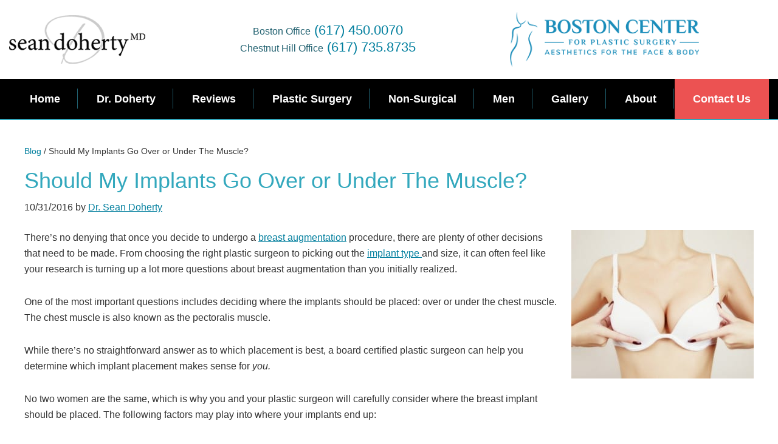

--- FILE ---
content_type: text/html; charset=UTF-8
request_url: https://www.seandohertymd.com/blog/should-my-implants-go-over-or-under-the-muscle
body_size: 28906
content:
<!DOCTYPE html>
<html lang="en-US">
<head >
<meta charset="UTF-8" />
<script type="text/javascript">
/* <![CDATA[ */
var gform;gform||(document.addEventListener("gform_main_scripts_loaded",function(){gform.scriptsLoaded=!0}),document.addEventListener("gform/theme/scripts_loaded",function(){gform.themeScriptsLoaded=!0}),window.addEventListener("DOMContentLoaded",function(){gform.domLoaded=!0}),gform={domLoaded:!1,scriptsLoaded:!1,themeScriptsLoaded:!1,isFormEditor:()=>"function"==typeof InitializeEditor,callIfLoaded:function(o){return!(!gform.domLoaded||!gform.scriptsLoaded||!gform.themeScriptsLoaded&&!gform.isFormEditor()||(gform.isFormEditor()&&console.warn("The use of gform.initializeOnLoaded() is deprecated in the form editor context and will be removed in Gravity Forms 3.1."),o(),0))},initializeOnLoaded:function(o){gform.callIfLoaded(o)||(document.addEventListener("gform_main_scripts_loaded",()=>{gform.scriptsLoaded=!0,gform.callIfLoaded(o)}),document.addEventListener("gform/theme/scripts_loaded",()=>{gform.themeScriptsLoaded=!0,gform.callIfLoaded(o)}),window.addEventListener("DOMContentLoaded",()=>{gform.domLoaded=!0,gform.callIfLoaded(o)}))},hooks:{action:{},filter:{}},addAction:function(o,r,e,t){gform.addHook("action",o,r,e,t)},addFilter:function(o,r,e,t){gform.addHook("filter",o,r,e,t)},doAction:function(o){gform.doHook("action",o,arguments)},applyFilters:function(o){return gform.doHook("filter",o,arguments)},removeAction:function(o,r){gform.removeHook("action",o,r)},removeFilter:function(o,r,e){gform.removeHook("filter",o,r,e)},addHook:function(o,r,e,t,n){null==gform.hooks[o][r]&&(gform.hooks[o][r]=[]);var d=gform.hooks[o][r];null==n&&(n=r+"_"+d.length),gform.hooks[o][r].push({tag:n,callable:e,priority:t=null==t?10:t})},doHook:function(r,o,e){var t;if(e=Array.prototype.slice.call(e,1),null!=gform.hooks[r][o]&&((o=gform.hooks[r][o]).sort(function(o,r){return o.priority-r.priority}),o.forEach(function(o){"function"!=typeof(t=o.callable)&&(t=window[t]),"action"==r?t.apply(null,e):e[0]=t.apply(null,e)})),"filter"==r)return e[0]},removeHook:function(o,r,t,n){var e;null!=gform.hooks[o][r]&&(e=(e=gform.hooks[o][r]).filter(function(o,r,e){return!!(null!=n&&n!=o.tag||null!=t&&t!=o.priority)}),gform.hooks[o][r]=e)}});
/* ]]> */
</script>

<meta name="viewport" content="width=device-width, initial-scale=1" />
<meta name='robots' content='index, follow, max-image-preview:large, max-snippet:-1, max-video-preview:-1' />
	<style>img:is([sizes="auto" i], [sizes^="auto," i]) { contain-intrinsic-size: 3000px 1500px }</style>
	
	<!-- This site is optimized with the Yoast SEO plugin v25.5 - https://yoast.com/wordpress/plugins/seo/ -->
	<title>Breast Implants | Boston, MA</title>
	<meta name="description" content="Schedule a breast augmentation consultation with Board Certified Plastic Surgeon, Dr. Sean Doherty, serving patients in Boston &amp; Chestnut Hill MA." />
	<link rel="canonical" href="https://www.seandohertymd.com/blog/should-my-implants-go-over-or-under-the-muscle" />
	<meta property="og:locale" content="en_US" />
	<meta property="og:type" content="article" />
	<meta property="og:title" content="Breast Implants | Boston, MA" />
	<meta property="og:description" content="Schedule a breast augmentation consultation with Board Certified Plastic Surgeon, Dr. Sean Doherty, serving patients in Boston &amp; Chestnut Hill MA." />
	<meta property="og:url" content="https://www.seandohertymd.com/blog/should-my-implants-go-over-or-under-the-muscle" />
	<meta property="og:site_name" content="Sean Doherty, MD - Plastic Surgeon" />
	<meta property="article:publisher" content="https://www.facebook.com/seandohertymd" />
	<meta property="article:published_time" content="2016-10-31T15:00:39+00:00" />
	<meta property="article:modified_time" content="2025-04-04T21:34:11+00:00" />
	<meta property="og:image" content="https://www.seandohertymd.com/wp-content/uploads/2016/10/Dr-Sean-Doherty-Breast-Implants.jpg" />
	<meta property="og:image:width" content="550" />
	<meta property="og:image:height" content="450" />
	<meta property="og:image:type" content="image/jpeg" />
	<meta name="author" content="Sean T. Doherty, MD, FACS" />
	<meta name="twitter:card" content="summary_large_image" />
	<meta name="twitter:creator" content="@seandohertymd" />
	<meta name="twitter:site" content="@seandohertymd" />
	<meta name="twitter:label1" content="Written by" />
	<meta name="twitter:data1" content="Sean T. Doherty, MD, FACS" />
	<meta name="twitter:label2" content="Est. reading time" />
	<meta name="twitter:data2" content="2 minutes" />
	<script type="application/ld+json" class="yoast-schema-graph">{"@context":"https://schema.org","@graph":[{"@type":"Article","@id":"https://www.seandohertymd.com/blog/should-my-implants-go-over-or-under-the-muscle#article","isPartOf":{"@id":"https://www.seandohertymd.com/blog/should-my-implants-go-over-or-under-the-muscle"},"author":{"name":"Sean T. Doherty, MD, FACS","@id":"https://www.seandohertymd.com/#/schema/person/83979e06dccf4c89125140deaa3e09e0"},"headline":"Should My Implants Go Over or Under The Muscle?","datePublished":"2016-10-31T15:00:39+00:00","dateModified":"2025-04-04T21:34:11+00:00","mainEntityOfPage":{"@id":"https://www.seandohertymd.com/blog/should-my-implants-go-over-or-under-the-muscle"},"wordCount":357,"commentCount":0,"publisher":{"@id":"https://www.seandohertymd.com/#organization"},"image":{"@id":"https://www.seandohertymd.com/blog/should-my-implants-go-over-or-under-the-muscle#primaryimage"},"thumbnailUrl":"https://www.seandohertymd.com/wp-content/uploads/2016/10/Dr-Sean-Doherty-Breast-Implants.jpg","keywords":["Best Breast Implants","best breast implants Boston","best breast implants Boston MA","best breast implants Chestnut Hill","best breast implants Chestnut Hill MA","best breast implants MA","Board Certified Plastic Surgeon Boston MA","board-certified plastic surgeon Chestnut Hill","Breast Augmentation","Breast Augmentation Boston","breast augmentation Boston MA","breast augmentation Chestnut Hill","Breast Augmentation Chestnut Hill MA","breast augmentation MA","breast implant placement","breast implant placement Boston","breast implant placement Boston MA","breast implant placement Chestnut Hill","breast implant placement Chestnut Hill MA","breast implant placement MA","breast implant type","breast implant type Boston","breast implant type Boston MA","breast implant type Chestnut Hill","breast implant type Chestnut Hill MA","breast implant type MA","Breast Implants","Breast Implants Boston","breast implants Boston MA","breast implants Chestnut Hill","Breast Implants Chestnut Hill MA","breast implants MA"],"articleSection":["Blog","Breast Procedures"],"inLanguage":"en-US","potentialAction":[{"@type":"CommentAction","name":"Comment","target":["https://www.seandohertymd.com/blog/should-my-implants-go-over-or-under-the-muscle#respond"]}]},{"@type":"WebPage","@id":"https://www.seandohertymd.com/blog/should-my-implants-go-over-or-under-the-muscle","url":"https://www.seandohertymd.com/blog/should-my-implants-go-over-or-under-the-muscle","name":"Breast Implants | Boston, MA","isPartOf":{"@id":"https://www.seandohertymd.com/#website"},"primaryImageOfPage":{"@id":"https://www.seandohertymd.com/blog/should-my-implants-go-over-or-under-the-muscle#primaryimage"},"image":{"@id":"https://www.seandohertymd.com/blog/should-my-implants-go-over-or-under-the-muscle#primaryimage"},"thumbnailUrl":"https://www.seandohertymd.com/wp-content/uploads/2016/10/Dr-Sean-Doherty-Breast-Implants.jpg","datePublished":"2016-10-31T15:00:39+00:00","dateModified":"2025-04-04T21:34:11+00:00","description":"Schedule a breast augmentation consultation with Board Certified Plastic Surgeon, Dr. Sean Doherty, serving patients in Boston & Chestnut Hill MA.","breadcrumb":{"@id":"https://www.seandohertymd.com/blog/should-my-implants-go-over-or-under-the-muscle#breadcrumb"},"inLanguage":"en-US","potentialAction":[{"@type":"ReadAction","target":["https://www.seandohertymd.com/blog/should-my-implants-go-over-or-under-the-muscle"]}]},{"@type":"ImageObject","inLanguage":"en-US","@id":"https://www.seandohertymd.com/blog/should-my-implants-go-over-or-under-the-muscle#primaryimage","url":"https://www.seandohertymd.com/wp-content/uploads/2016/10/Dr-Sean-Doherty-Breast-Implants.jpg","contentUrl":"https://www.seandohertymd.com/wp-content/uploads/2016/10/Dr-Sean-Doherty-Breast-Implants.jpg","width":550,"height":450,"caption":"Should My Implants Go Over or Under The Muscle?"},{"@type":"BreadcrumbList","@id":"https://www.seandohertymd.com/blog/should-my-implants-go-over-or-under-the-muscle#breadcrumb","itemListElement":[{"@type":"ListItem","position":1,"name":"Blog","item":"https://www.seandohertymd.com/blog"},{"@type":"ListItem","position":2,"name":"Should My Implants Go Over or Under The Muscle?"}]},{"@type":"WebSite","@id":"https://www.seandohertymd.com/#website","url":"https://www.seandohertymd.com/","name":"Sean Doherty, MD - Plastic Surgeon","description":"","publisher":{"@id":"https://www.seandohertymd.com/#organization"},"potentialAction":[{"@type":"SearchAction","target":{"@type":"EntryPoint","urlTemplate":"https://www.seandohertymd.com/?s={search_term_string}"},"query-input":{"@type":"PropertyValueSpecification","valueRequired":true,"valueName":"search_term_string"}}],"inLanguage":"en-US"},{"@type":"Organization","@id":"https://www.seandohertymd.com/#organization","name":"Sean Doherty, MD","url":"https://www.seandohertymd.com/","logo":{"@type":"ImageObject","inLanguage":"en-US","@id":"https://www.seandohertymd.com/#/schema/logo/image/","url":"https://www.seandohertymd.com/wp-content/uploads/2018/06/logo.png","contentUrl":"https://www.seandohertymd.com/wp-content/uploads/2018/06/logo.png","width":370,"height":135,"caption":"Sean Doherty, MD"},"image":{"@id":"https://www.seandohertymd.com/#/schema/logo/image/"},"sameAs":["https://www.facebook.com/seandohertymd","https://x.com/seandohertymd","https://www.instagram.com/stdohertymd/","https://www.linkedin.com/in/seandohertymd","https://www.youtube.com/channel/UCIiIiTBHO6_gzUxxB2CsLQA"]},{"@type":"Person","@id":"https://www.seandohertymd.com/#/schema/person/83979e06dccf4c89125140deaa3e09e0","name":"Sean T. Doherty, MD, FACS","sameAs":["https://www.seandohertymd.com/"]}]}</script>
	<!-- / Yoast SEO plugin. -->


<link rel='dns-prefetch' href='//static.addtoany.com' />
<link rel="alternate" type="application/rss+xml" title="Sean Doherty, MD - Plastic Surgeon &raquo; Feed" href="https://www.seandohertymd.com/feed" />
<link rel="alternate" type="application/rss+xml" title="Sean Doherty, MD - Plastic Surgeon &raquo; Comments Feed" href="https://www.seandohertymd.com/comments/feed" />
<link rel="alternate" type="application/rss+xml" title="Sean Doherty, MD - Plastic Surgeon &raquo; Should My Implants Go Over or Under The Muscle? Comments Feed" href="https://www.seandohertymd.com/blog/should-my-implants-go-over-or-under-the-muscle/feed" />
<script type="text/javascript">
/* <![CDATA[ */
window._wpemojiSettings = {"baseUrl":"https:\/\/s.w.org\/images\/core\/emoji\/16.0.1\/72x72\/","ext":".png","svgUrl":"https:\/\/s.w.org\/images\/core\/emoji\/16.0.1\/svg\/","svgExt":".svg","source":{"concatemoji":"https:\/\/www.seandohertymd.com\/wp-includes\/js\/wp-emoji-release.min.js?ver=6.8.3"}};
/*! This file is auto-generated */
!function(s,n){var o,i,e;function c(e){try{var t={supportTests:e,timestamp:(new Date).valueOf()};sessionStorage.setItem(o,JSON.stringify(t))}catch(e){}}function p(e,t,n){e.clearRect(0,0,e.canvas.width,e.canvas.height),e.fillText(t,0,0);var t=new Uint32Array(e.getImageData(0,0,e.canvas.width,e.canvas.height).data),a=(e.clearRect(0,0,e.canvas.width,e.canvas.height),e.fillText(n,0,0),new Uint32Array(e.getImageData(0,0,e.canvas.width,e.canvas.height).data));return t.every(function(e,t){return e===a[t]})}function u(e,t){e.clearRect(0,0,e.canvas.width,e.canvas.height),e.fillText(t,0,0);for(var n=e.getImageData(16,16,1,1),a=0;a<n.data.length;a++)if(0!==n.data[a])return!1;return!0}function f(e,t,n,a){switch(t){case"flag":return n(e,"\ud83c\udff3\ufe0f\u200d\u26a7\ufe0f","\ud83c\udff3\ufe0f\u200b\u26a7\ufe0f")?!1:!n(e,"\ud83c\udde8\ud83c\uddf6","\ud83c\udde8\u200b\ud83c\uddf6")&&!n(e,"\ud83c\udff4\udb40\udc67\udb40\udc62\udb40\udc65\udb40\udc6e\udb40\udc67\udb40\udc7f","\ud83c\udff4\u200b\udb40\udc67\u200b\udb40\udc62\u200b\udb40\udc65\u200b\udb40\udc6e\u200b\udb40\udc67\u200b\udb40\udc7f");case"emoji":return!a(e,"\ud83e\udedf")}return!1}function g(e,t,n,a){var r="undefined"!=typeof WorkerGlobalScope&&self instanceof WorkerGlobalScope?new OffscreenCanvas(300,150):s.createElement("canvas"),o=r.getContext("2d",{willReadFrequently:!0}),i=(o.textBaseline="top",o.font="600 32px Arial",{});return e.forEach(function(e){i[e]=t(o,e,n,a)}),i}function t(e){var t=s.createElement("script");t.src=e,t.defer=!0,s.head.appendChild(t)}"undefined"!=typeof Promise&&(o="wpEmojiSettingsSupports",i=["flag","emoji"],n.supports={everything:!0,everythingExceptFlag:!0},e=new Promise(function(e){s.addEventListener("DOMContentLoaded",e,{once:!0})}),new Promise(function(t){var n=function(){try{var e=JSON.parse(sessionStorage.getItem(o));if("object"==typeof e&&"number"==typeof e.timestamp&&(new Date).valueOf()<e.timestamp+604800&&"object"==typeof e.supportTests)return e.supportTests}catch(e){}return null}();if(!n){if("undefined"!=typeof Worker&&"undefined"!=typeof OffscreenCanvas&&"undefined"!=typeof URL&&URL.createObjectURL&&"undefined"!=typeof Blob)try{var e="postMessage("+g.toString()+"("+[JSON.stringify(i),f.toString(),p.toString(),u.toString()].join(",")+"));",a=new Blob([e],{type:"text/javascript"}),r=new Worker(URL.createObjectURL(a),{name:"wpTestEmojiSupports"});return void(r.onmessage=function(e){c(n=e.data),r.terminate(),t(n)})}catch(e){}c(n=g(i,f,p,u))}t(n)}).then(function(e){for(var t in e)n.supports[t]=e[t],n.supports.everything=n.supports.everything&&n.supports[t],"flag"!==t&&(n.supports.everythingExceptFlag=n.supports.everythingExceptFlag&&n.supports[t]);n.supports.everythingExceptFlag=n.supports.everythingExceptFlag&&!n.supports.flag,n.DOMReady=!1,n.readyCallback=function(){n.DOMReady=!0}}).then(function(){return e}).then(function(){var e;n.supports.everything||(n.readyCallback(),(e=n.source||{}).concatemoji?t(e.concatemoji):e.wpemoji&&e.twemoji&&(t(e.twemoji),t(e.wpemoji)))}))}((window,document),window._wpemojiSettings);
/* ]]> */
</script>
<link rel='stylesheet' id='sa-desktop-theme-css' href='https://www.seandohertymd.com/wp-content/themes/sa-theme-desktop/style.css?ver=1.0.44' type='text/css' media='all' />
<style id='wp-emoji-styles-inline-css' type='text/css'>

	img.wp-smiley, img.emoji {
		display: inline !important;
		border: none !important;
		box-shadow: none !important;
		height: 1em !important;
		width: 1em !important;
		margin: 0 0.07em !important;
		vertical-align: -0.1em !important;
		background: none !important;
		padding: 0 !important;
	}
</style>
<link rel='stylesheet' id='wp-block-library-css' href='https://www.seandohertymd.com/wp-includes/css/dist/block-library/style.min.css?ver=6.8.3' type='text/css' media='all' />
<style id='classic-theme-styles-inline-css' type='text/css'>
/*! This file is auto-generated */
.wp-block-button__link{color:#fff;background-color:#32373c;border-radius:9999px;box-shadow:none;text-decoration:none;padding:calc(.667em + 2px) calc(1.333em + 2px);font-size:1.125em}.wp-block-file__button{background:#32373c;color:#fff;text-decoration:none}
</style>
<link rel='stylesheet' id='swiper-css' href='https://www.seandohertymd.com/wp-content/plugins/sa-photo-gallery-3/assets/libraries/swiper/swiper-bundle.min.css?ver=9.1.0' type='text/css' media='all' />
<link rel='stylesheet' id='pgsa_shortcode_multipatient-css' href='https://www.seandohertymd.com/wp-content/plugins/sa-photo-gallery-3/assets/css/shortcodes/multipatient.css?ver=1.31.20' type='text/css' media='all' />
<link rel='stylesheet' id='twentytwenty-css' href='https://www.seandohertymd.com/wp-content/plugins/sa-photo-gallery-3/assets/libraries/twentytwenty/twentytwenty.css?ver=1.0.0' type='text/css' media='all' />
<link rel='stylesheet' id='pgsa_shortcode_singlepatient-css' href='https://www.seandohertymd.com/wp-content/plugins/sa-photo-gallery-3/assets/css/shortcodes/comparison.css?ver=1.31.20' type='text/css' media='all' />
<link rel='stylesheet' id='pgsa_widget_procedurelist-css' href='https://www.seandohertymd.com/wp-content/plugins/sa-photo-gallery-3/assets/css/widgets/procedure_list.css?ver=1.31.20' type='text/css' media='all' />
<link rel='stylesheet' id='pgsa_widget_livesearch-css' href='https://www.seandohertymd.com/wp-content/plugins/sa-photo-gallery-3/assets/css/widgets/livesearch.css?ver=1.31.20' type='text/css' media='all' />
<link rel='stylesheet' id='pgsa_widget_filtersearch-css' href='https://www.seandohertymd.com/wp-content/plugins/sa-photo-gallery-3/assets/css/widgets/filter_search.css?ver=1.31.20' type='text/css' media='all' />
<link rel='stylesheet' id='latests-reviews-block-css' href='https://www.seandohertymd.com/wp-content/plugins/sa-testimonials/blocks/latests-reviews/style.css?ver=1752774273' type='text/css' media='all' />
<link rel='stylesheet' id='livesearch-block-css' href='https://www.seandohertymd.com/wp-content/plugins/sa-testimonials/blocks/livesearch/style.css?ver=1752774273' type='text/css' media='all' />
<link rel='stylesheet' id='services-overview-block-css' href='https://www.seandohertymd.com/wp-content/plugins/sa-testimonials/blocks/services-overview/style.css?ver=1752774273' type='text/css' media='all' />
<link rel='stylesheet' id='submit-review-form-block-css' href='https://www.seandohertymd.com/wp-content/plugins/sa-testimonials/blocks/submit-review-form/style.css?ver=1752774273' type='text/css' media='all' />
<link rel='stylesheet' id='testimonial-content-block-css' href='https://www.seandohertymd.com/wp-content/plugins/sa-testimonials/blocks/testimonial-content/style.css?ver=1752774273' type='text/css' media='all' />
<link rel='stylesheet' id='testimonial-rating-block-css' href='https://www.seandohertymd.com/wp-content/plugins/sa-testimonials/blocks/testimonial-rating/style.css?ver=1752774273' type='text/css' media='all' />
<link rel='stylesheet' id='testimonial-author-block-css' href='https://www.seandohertymd.com/wp-content/plugins/sa-testimonials/blocks/testimonial-author/style.css?ver=1752774273' type='text/css' media='all' />
<link rel='stylesheet' id='testimonial-author_photo-block-css' href='https://www.seandohertymd.com/wp-content/plugins/sa-testimonials/blocks/testimonial-author-photo/style.css?ver=1752774273' type='text/css' media='all' />
<link rel='stylesheet' id='testimonial-attachment-block-css' href='https://www.seandohertymd.com/wp-content/plugins/sa-testimonials/blocks/testimonial-attachment/style.css?ver=1752774273' type='text/css' media='all' />
<link rel='stylesheet' id='glide-core-css' href='https://www.seandohertymd.com/wp-content/plugins/sa-video-gallery/libraries/glidejs/css/glide.core.min.css?ver=6.8.3' type='text/css' media='all' />
<link rel='stylesheet' id='glide-theme-css' href='https://www.seandohertymd.com/wp-content/plugins/sa-video-gallery/libraries/glidejs/css/glide.theme.min.css?ver=6.8.3' type='text/css' media='all' />
<link rel='stylesheet' id='lightgallery-css' href='https://www.seandohertymd.com/wp-content/plugins/sa-video-gallery/libraries/lightgallery.js/css/lightgallery.min.css?ver=6.8.3' type='text/css' media='all' />
<link rel='stylesheet' id='vgsa_carousel-css' href='https://www.seandohertymd.com/wp-content/plugins/sa-video-gallery/resources/shortcode/styles.css?ver=6.8.3' type='text/css' media='all' />
<link rel='stylesheet' id='categories-list-block-css' href='https://www.seandohertymd.com/wp-content/plugins/sa-video-gallery/blocks/categories-list/style.css?ver=1729891386' type='text/css' media='all' />
<link rel='stylesheet' id='vgsa_livesearch-css' href='https://www.seandohertymd.com/wp-content/plugins/sa-video-gallery/resources/widgets/livesearch.css?ver=6.8.3' type='text/css' media='all' />
<style id='global-styles-inline-css' type='text/css'>
:root{--wp--preset--aspect-ratio--square: 1;--wp--preset--aspect-ratio--4-3: 4/3;--wp--preset--aspect-ratio--3-4: 3/4;--wp--preset--aspect-ratio--3-2: 3/2;--wp--preset--aspect-ratio--2-3: 2/3;--wp--preset--aspect-ratio--16-9: 16/9;--wp--preset--aspect-ratio--9-16: 9/16;--wp--preset--color--black: #000000;--wp--preset--color--cyan-bluish-gray: #abb8c3;--wp--preset--color--white: #ffffff;--wp--preset--color--pale-pink: #f78da7;--wp--preset--color--vivid-red: #cf2e2e;--wp--preset--color--luminous-vivid-orange: #ff6900;--wp--preset--color--luminous-vivid-amber: #fcb900;--wp--preset--color--light-green-cyan: #7bdcb5;--wp--preset--color--vivid-green-cyan: #00d084;--wp--preset--color--pale-cyan-blue: #8ed1fc;--wp--preset--color--vivid-cyan-blue: #0693e3;--wp--preset--color--vivid-purple: #9b51e0;--wp--preset--gradient--vivid-cyan-blue-to-vivid-purple: linear-gradient(135deg,rgba(6,147,227,1) 0%,rgb(155,81,224) 100%);--wp--preset--gradient--light-green-cyan-to-vivid-green-cyan: linear-gradient(135deg,rgb(122,220,180) 0%,rgb(0,208,130) 100%);--wp--preset--gradient--luminous-vivid-amber-to-luminous-vivid-orange: linear-gradient(135deg,rgba(252,185,0,1) 0%,rgba(255,105,0,1) 100%);--wp--preset--gradient--luminous-vivid-orange-to-vivid-red: linear-gradient(135deg,rgba(255,105,0,1) 0%,rgb(207,46,46) 100%);--wp--preset--gradient--very-light-gray-to-cyan-bluish-gray: linear-gradient(135deg,rgb(238,238,238) 0%,rgb(169,184,195) 100%);--wp--preset--gradient--cool-to-warm-spectrum: linear-gradient(135deg,rgb(74,234,220) 0%,rgb(151,120,209) 20%,rgb(207,42,186) 40%,rgb(238,44,130) 60%,rgb(251,105,98) 80%,rgb(254,248,76) 100%);--wp--preset--gradient--blush-light-purple: linear-gradient(135deg,rgb(255,206,236) 0%,rgb(152,150,240) 100%);--wp--preset--gradient--blush-bordeaux: linear-gradient(135deg,rgb(254,205,165) 0%,rgb(254,45,45) 50%,rgb(107,0,62) 100%);--wp--preset--gradient--luminous-dusk: linear-gradient(135deg,rgb(255,203,112) 0%,rgb(199,81,192) 50%,rgb(65,88,208) 100%);--wp--preset--gradient--pale-ocean: linear-gradient(135deg,rgb(255,245,203) 0%,rgb(182,227,212) 50%,rgb(51,167,181) 100%);--wp--preset--gradient--electric-grass: linear-gradient(135deg,rgb(202,248,128) 0%,rgb(113,206,126) 100%);--wp--preset--gradient--midnight: linear-gradient(135deg,rgb(2,3,129) 0%,rgb(40,116,252) 100%);--wp--preset--font-size--small: 13px;--wp--preset--font-size--medium: 20px;--wp--preset--font-size--large: 36px;--wp--preset--font-size--x-large: 42px;--wp--preset--spacing--20: 0.44rem;--wp--preset--spacing--30: 0.67rem;--wp--preset--spacing--40: 1rem;--wp--preset--spacing--50: 1.5rem;--wp--preset--spacing--60: 2.25rem;--wp--preset--spacing--70: 3.38rem;--wp--preset--spacing--80: 5.06rem;--wp--preset--shadow--natural: 6px 6px 9px rgba(0, 0, 0, 0.2);--wp--preset--shadow--deep: 12px 12px 50px rgba(0, 0, 0, 0.4);--wp--preset--shadow--sharp: 6px 6px 0px rgba(0, 0, 0, 0.2);--wp--preset--shadow--outlined: 6px 6px 0px -3px rgba(255, 255, 255, 1), 6px 6px rgba(0, 0, 0, 1);--wp--preset--shadow--crisp: 6px 6px 0px rgba(0, 0, 0, 1);}:where(.is-layout-flex){gap: 0.5em;}:where(.is-layout-grid){gap: 0.5em;}body .is-layout-flex{display: flex;}.is-layout-flex{flex-wrap: wrap;align-items: center;}.is-layout-flex > :is(*, div){margin: 0;}body .is-layout-grid{display: grid;}.is-layout-grid > :is(*, div){margin: 0;}:where(.wp-block-columns.is-layout-flex){gap: 2em;}:where(.wp-block-columns.is-layout-grid){gap: 2em;}:where(.wp-block-post-template.is-layout-flex){gap: 1.25em;}:where(.wp-block-post-template.is-layout-grid){gap: 1.25em;}.has-black-color{color: var(--wp--preset--color--black) !important;}.has-cyan-bluish-gray-color{color: var(--wp--preset--color--cyan-bluish-gray) !important;}.has-white-color{color: var(--wp--preset--color--white) !important;}.has-pale-pink-color{color: var(--wp--preset--color--pale-pink) !important;}.has-vivid-red-color{color: var(--wp--preset--color--vivid-red) !important;}.has-luminous-vivid-orange-color{color: var(--wp--preset--color--luminous-vivid-orange) !important;}.has-luminous-vivid-amber-color{color: var(--wp--preset--color--luminous-vivid-amber) !important;}.has-light-green-cyan-color{color: var(--wp--preset--color--light-green-cyan) !important;}.has-vivid-green-cyan-color{color: var(--wp--preset--color--vivid-green-cyan) !important;}.has-pale-cyan-blue-color{color: var(--wp--preset--color--pale-cyan-blue) !important;}.has-vivid-cyan-blue-color{color: var(--wp--preset--color--vivid-cyan-blue) !important;}.has-vivid-purple-color{color: var(--wp--preset--color--vivid-purple) !important;}.has-black-background-color{background-color: var(--wp--preset--color--black) !important;}.has-cyan-bluish-gray-background-color{background-color: var(--wp--preset--color--cyan-bluish-gray) !important;}.has-white-background-color{background-color: var(--wp--preset--color--white) !important;}.has-pale-pink-background-color{background-color: var(--wp--preset--color--pale-pink) !important;}.has-vivid-red-background-color{background-color: var(--wp--preset--color--vivid-red) !important;}.has-luminous-vivid-orange-background-color{background-color: var(--wp--preset--color--luminous-vivid-orange) !important;}.has-luminous-vivid-amber-background-color{background-color: var(--wp--preset--color--luminous-vivid-amber) !important;}.has-light-green-cyan-background-color{background-color: var(--wp--preset--color--light-green-cyan) !important;}.has-vivid-green-cyan-background-color{background-color: var(--wp--preset--color--vivid-green-cyan) !important;}.has-pale-cyan-blue-background-color{background-color: var(--wp--preset--color--pale-cyan-blue) !important;}.has-vivid-cyan-blue-background-color{background-color: var(--wp--preset--color--vivid-cyan-blue) !important;}.has-vivid-purple-background-color{background-color: var(--wp--preset--color--vivid-purple) !important;}.has-black-border-color{border-color: var(--wp--preset--color--black) !important;}.has-cyan-bluish-gray-border-color{border-color: var(--wp--preset--color--cyan-bluish-gray) !important;}.has-white-border-color{border-color: var(--wp--preset--color--white) !important;}.has-pale-pink-border-color{border-color: var(--wp--preset--color--pale-pink) !important;}.has-vivid-red-border-color{border-color: var(--wp--preset--color--vivid-red) !important;}.has-luminous-vivid-orange-border-color{border-color: var(--wp--preset--color--luminous-vivid-orange) !important;}.has-luminous-vivid-amber-border-color{border-color: var(--wp--preset--color--luminous-vivid-amber) !important;}.has-light-green-cyan-border-color{border-color: var(--wp--preset--color--light-green-cyan) !important;}.has-vivid-green-cyan-border-color{border-color: var(--wp--preset--color--vivid-green-cyan) !important;}.has-pale-cyan-blue-border-color{border-color: var(--wp--preset--color--pale-cyan-blue) !important;}.has-vivid-cyan-blue-border-color{border-color: var(--wp--preset--color--vivid-cyan-blue) !important;}.has-vivid-purple-border-color{border-color: var(--wp--preset--color--vivid-purple) !important;}.has-vivid-cyan-blue-to-vivid-purple-gradient-background{background: var(--wp--preset--gradient--vivid-cyan-blue-to-vivid-purple) !important;}.has-light-green-cyan-to-vivid-green-cyan-gradient-background{background: var(--wp--preset--gradient--light-green-cyan-to-vivid-green-cyan) !important;}.has-luminous-vivid-amber-to-luminous-vivid-orange-gradient-background{background: var(--wp--preset--gradient--luminous-vivid-amber-to-luminous-vivid-orange) !important;}.has-luminous-vivid-orange-to-vivid-red-gradient-background{background: var(--wp--preset--gradient--luminous-vivid-orange-to-vivid-red) !important;}.has-very-light-gray-to-cyan-bluish-gray-gradient-background{background: var(--wp--preset--gradient--very-light-gray-to-cyan-bluish-gray) !important;}.has-cool-to-warm-spectrum-gradient-background{background: var(--wp--preset--gradient--cool-to-warm-spectrum) !important;}.has-blush-light-purple-gradient-background{background: var(--wp--preset--gradient--blush-light-purple) !important;}.has-blush-bordeaux-gradient-background{background: var(--wp--preset--gradient--blush-bordeaux) !important;}.has-luminous-dusk-gradient-background{background: var(--wp--preset--gradient--luminous-dusk) !important;}.has-pale-ocean-gradient-background{background: var(--wp--preset--gradient--pale-ocean) !important;}.has-electric-grass-gradient-background{background: var(--wp--preset--gradient--electric-grass) !important;}.has-midnight-gradient-background{background: var(--wp--preset--gradient--midnight) !important;}.has-small-font-size{font-size: var(--wp--preset--font-size--small) !important;}.has-medium-font-size{font-size: var(--wp--preset--font-size--medium) !important;}.has-large-font-size{font-size: var(--wp--preset--font-size--large) !important;}.has-x-large-font-size{font-size: var(--wp--preset--font-size--x-large) !important;}
:where(.wp-block-post-template.is-layout-flex){gap: 1.25em;}:where(.wp-block-post-template.is-layout-grid){gap: 1.25em;}
:where(.wp-block-columns.is-layout-flex){gap: 2em;}:where(.wp-block-columns.is-layout-grid){gap: 2em;}
:root :where(.wp-block-pullquote){font-size: 1.5em;line-height: 1.6;}
</style>
<link rel='stylesheet' id='dashicons-css' href='https://www.seandohertymd.com/wp-includes/css/dashicons.min.css?ver=6.8.3' type='text/css' media='all' />
<link rel='stylesheet' id='google-font-css' href='https://www.seandohertymd.com/wp-content/themes/sa-theme-desktop/lib/fonts/fonts.css?ver=3.6.0' type='text/css' media='all' />
<link rel='stylesheet' id='prefix-font-awesome-css' href='https://www.seandohertymd.com/wp-content/plugins/sa-photo-gallery-3/assets/libraries/font_awesome/css/font-awesome.min.css?ver=4.7.0' type='text/css' media='all' />
<link rel='stylesheet' id='bootstrap-css-css' href='https://www.seandohertymd.com/wp-content/themes/sa-theme-desktop/lib/bootstrap/bootstrap.css?ver=6.8.3' type='text/css' media='all' />
<link rel='stylesheet' id='lity-css-css' href='https://www.seandohertymd.com/wp-content/themes/sa-theme-desktop/lib/lity/lity.min.css?ver=6.8.3' type='text/css' media='all' />
<link rel='stylesheet' id='lazy-video-css-css' href='https://www.seandohertymd.com/wp-content/themes/sa-theme-desktop/lib/lazy-load-youtube/styles.css?ver=6.8.3' type='text/css' media='all' />
<link rel='stylesheet' id='slick-css-css' href='https://www.seandohertymd.com/wp-content/themes/sa-theme-desktop/lib/slick/slick.css?ver=1.0.44' type='text/css' media='all' />
<link rel='stylesheet' id='slick-custom-css-css' href='https://www.seandohertymd.com/wp-content/themes/sa-theme-desktop/lib/slick/slick-theme.css?ver=1.0.44' type='text/css' media='all' />
<link rel='stylesheet' id='sast-swiper-css' href='https://www.seandohertymd.com/wp-content/themes/sa-theme-desktop/lib/swiper/swiper-bundle.min.css?ver=6.8.2' type='text/css' media='all' />
<link rel='stylesheet' id='popup-maker-site-css' href='//www.seandohertymd.com/wp-content/uploads/pum/pum-site-styles.css?generated=1752774324&#038;ver=1.20.5' type='text/css' media='all' />
<link rel='stylesheet' id='gform_basic-css' href='https://www.seandohertymd.com/wp-content/plugins/gravityforms/assets/css/dist/basic.min.css?ver=2.9.16' type='text/css' media='all' />
<link rel='stylesheet' id='gform_theme_components-css' href='https://www.seandohertymd.com/wp-content/plugins/gravityforms/assets/css/dist/theme-components.min.css?ver=2.9.16' type='text/css' media='all' />
<link rel='stylesheet' id='gform_theme-css' href='https://www.seandohertymd.com/wp-content/plugins/gravityforms/assets/css/dist/theme.min.css?ver=2.9.16' type='text/css' media='all' />
<link rel='stylesheet' id='addtoany-css' href='https://www.seandohertymd.com/wp-content/plugins/add-to-any/addtoany.min.css?ver=1.16' type='text/css' media='all' />
<link rel='stylesheet' id='tmsa_widgets_latestsreviews-css' href='https://www.seandohertymd.com/wp-content/plugins/sa-testimonials/assets/css/shortcodes/recent_testimonials.css?ver=1.17.6' type='text/css' media='all' />
<link rel='stylesheet' id='tmsa_shortcodes_submitreviews-css' href='https://www.seandohertymd.com/wp-content/plugins/sa-testimonials/assets/css/forms/submit_testimonial.css?ver=1.17.6' type='text/css' media='all' />
<link rel='stylesheet' id='tmsa_shortcodes_outboundcalls-css' href='https://www.seandohertymd.com/wp-content/plugins/sa-testimonials/assets/css/shortcodes/outbound_calls.css?ver=1.17.6' type='text/css' media='all' />
<link rel='stylesheet' id='tmsa_shortcodes_serviceslist-css' href='https://www.seandohertymd.com/wp-content/plugins/sa-testimonials/assets/css/shortcodes/services_list.css?ver=1.17.6' type='text/css' media='all' />
<script type="text/javascript" src="https://www.seandohertymd.com/wp-includes/js/jquery/jquery.min.js?ver=3.7.1" id="jquery-core-js"></script>
<script type="text/javascript" src="https://www.seandohertymd.com/wp-includes/js/jquery/jquery-migrate.min.js?ver=3.4.1" id="jquery-migrate-js"></script>
<script type="text/javascript" src="https://www.seandohertymd.com/wp-content/plugins/sa-photo-gallery-3/assets/libraries/swiper/swiper-bundle.min.js?ver=9.1.0" id="swiper-js"></script>
<script type="text/javascript" src="https://www.seandohertymd.com/wp-content/plugins/sa-photo-gallery-3/assets/js/shortcodes/multipatient.js?ver=1.31.20" id="pgsa_shortcode_multipatient-js"></script>
<script type="text/javascript" src="https://www.seandohertymd.com/wp-content/plugins/sa-photo-gallery-3/assets/js/widgets/searchfilter.js?ver=1.31.20" id="pgsa_widget_livesearch-js"></script>
<script type="text/javascript" src="https://www.seandohertymd.com/wp-content/plugins/sa-photo-gallery-3/widgets/js/search-widget-front.js?ver=1.31.20" id="pgsa_widget_filtersearch-js"></script>
<script type="text/javascript" src="https://www.seandohertymd.com/wp-content/plugins/sa-video-gallery/resources/widgets/livesearch.js?ver=6.8.3" id="vgsa_livesearch-js"></script>
<script type="text/javascript" id="addtoany-core-js-before">
/* <![CDATA[ */
window.a2a_config=window.a2a_config||{};a2a_config.callbacks=[];a2a_config.overlays=[];a2a_config.templates={};
a2a_config.exclude_services = ["facebook", "twitter"];
/* ]]> */
</script>
<script type="text/javascript" defer src="https://static.addtoany.com/menu/page.js" id="addtoany-core-js"></script>
<script type="text/javascript" defer src="https://www.seandohertymd.com/wp-content/plugins/add-to-any/addtoany.min.js?ver=1.1" id="addtoany-jquery-js"></script>
<script type="text/javascript" src="https://www.seandohertymd.com/wp-content/themes/sa-theme-desktop/lib/lity/lity.min.js?ver=6.8.3" id="lity-js-js"></script>
<script type="text/javascript" src="https://www.seandohertymd.com/wp-content/themes/sa-theme-desktop/lib/lazy-load-youtube/script.js?ver=6.8.3" id="lazy-video-js-js"></script>
<script type="text/javascript" src="https://www.seandohertymd.com/wp-content/themes/sa-theme-desktop/lib/slick/slick.min.js?ver=1.0.44" id="slick-scripts-js"></script>
<script type="text/javascript" defer='defer' src="https://www.seandohertymd.com/wp-content/plugins/gravityforms/js/jquery.json.min.js?ver=2.9.16" id="gform_json-js"></script>
<script type="text/javascript" id="gform_gravityforms-js-extra">
/* <![CDATA[ */
var gf_global = {"gf_currency_config":{"name":"U.S. Dollar","symbol_left":"$","symbol_right":"","symbol_padding":"","thousand_separator":",","decimal_separator":".","decimals":2,"code":"USD"},"base_url":"https:\/\/www.seandohertymd.com\/wp-content\/plugins\/gravityforms","number_formats":[],"spinnerUrl":"https:\/\/www.seandohertymd.com\/wp-content\/plugins\/gravityforms\/images\/spinner.svg","version_hash":"2e835e4b7206779d4d16490ab7f7c5bc","strings":{"newRowAdded":"New row added.","rowRemoved":"Row removed","formSaved":"The form has been saved.  The content contains the link to return and complete the form."}};
var gf_global = {"gf_currency_config":{"name":"U.S. Dollar","symbol_left":"$","symbol_right":"","symbol_padding":"","thousand_separator":",","decimal_separator":".","decimals":2,"code":"USD"},"base_url":"https:\/\/www.seandohertymd.com\/wp-content\/plugins\/gravityforms","number_formats":[],"spinnerUrl":"https:\/\/www.seandohertymd.com\/wp-content\/plugins\/gravityforms\/images\/spinner.svg","version_hash":"2e835e4b7206779d4d16490ab7f7c5bc","strings":{"newRowAdded":"New row added.","rowRemoved":"Row removed","formSaved":"The form has been saved.  The content contains the link to return and complete the form."}};
var gform_i18n = {"datepicker":{"days":{"monday":"Mo","tuesday":"Tu","wednesday":"We","thursday":"Th","friday":"Fr","saturday":"Sa","sunday":"Su"},"months":{"january":"January","february":"February","march":"March","april":"April","may":"May","june":"June","july":"July","august":"August","september":"September","october":"October","november":"November","december":"December"},"firstDay":1,"iconText":"Select date"}};
var gf_legacy_multi = {"7":""};
var gform_gravityforms = {"strings":{"invalid_file_extension":"This type of file is not allowed. Must be one of the following:","delete_file":"Delete this file","in_progress":"in progress","file_exceeds_limit":"File exceeds size limit","illegal_extension":"This type of file is not allowed.","max_reached":"Maximum number of files reached","unknown_error":"There was a problem while saving the file on the server","currently_uploading":"Please wait for the uploading to complete","cancel":"Cancel","cancel_upload":"Cancel this upload","cancelled":"Cancelled"},"vars":{"images_url":"https:\/\/www.seandohertymd.com\/wp-content\/plugins\/gravityforms\/images"}};
/* ]]> */
</script>
<script type="text/javascript" defer='defer' src="https://www.seandohertymd.com/wp-content/plugins/gravityforms/js/gravityforms.min.js?ver=2.9.16" id="gform_gravityforms-js"></script>
<script type="text/javascript" defer='defer' src="https://www.seandohertymd.com/wp-content/plugins/gravityforms/assets/js/dist/utils.min.js?ver=380b7a5ec0757c78876bc8a59488f2f3" id="gform_gravityforms_utils-js"></script>
<script type="text/javascript" src="https://www.seandohertymd.com/wp-content/plugins/sa-testimonials/assets/js/widgets/latests.js?ver=1.17.6" id="tmsa_widgets_latestsreviews-js"></script>
<script type="text/javascript" src="https://www.seandohertymd.com/wp-content/plugins/sa-testimonials/libraries/select2/js/select2.min.js?ver=6.8.3" id="select2-js"></script>
<script type="text/javascript" src="https://www.seandohertymd.com/wp-content/plugins/sa-testimonials/libraries/validate/jquery.validate.min.js?ver=6.8.3" id="jquery.validate-js"></script>
<script type="text/javascript" src="https://www.seandohertymd.com/wp-content/plugins/sa-testimonials/assets/js/shortcodes/submit_testimonials.js?ver=1.17.6" id="tmsa_shortcodes_submitreviews-js"></script>
<link rel="https://api.w.org/" href="https://www.seandohertymd.com/wp-json/" /><link rel="alternate" title="JSON" type="application/json" href="https://www.seandohertymd.com/wp-json/wp/v2/posts/1872" /><link rel="EditURI" type="application/rsd+xml" title="RSD" href="https://www.seandohertymd.com/xmlrpc.php?rsd" />
<meta name="generator" content="WordPress 6.8.3" />
<link rel='shortlink' href='https://www.seandohertymd.com/?p=1872' />
<link rel="alternate" title="oEmbed (JSON)" type="application/json+oembed" href="https://www.seandohertymd.com/wp-json/oembed/1.0/embed?url=https%3A%2F%2Fwww.seandohertymd.com%2Fblog%2Fshould-my-implants-go-over-or-under-the-muscle" />
<link rel="alternate" title="oEmbed (XML)" type="text/xml+oembed" href="https://www.seandohertymd.com/wp-json/oembed/1.0/embed?url=https%3A%2F%2Fwww.seandohertymd.com%2Fblog%2Fshould-my-implants-go-over-or-under-the-muscle&#038;format=xml" />
<!-- Schema optimized by Schema Pro --><script type="application/ld+json">{"@context":"https://schema.org","@type":"Article","mainEntityOfPage":{"@type":"WebPage","@id":"https://www.seandohertymd.com/blog/should-my-implants-go-over-or-under-the-muscle"},"headline":"Should My Implants Go Over or Under The Muscle?","image":{"@type":"ImageObject","url":"https://www.seandohertymd.com/wp-content/uploads/2016/10/Dr-Sean-Doherty-Breast-Implants.jpg","width":550,"height":450},"datePublished":"2016-10-31T11:00:39","dateModified":"2025-04-04T17:34:11","author":{"@type":"person","name":"Sean T. Doherty, MD, FACS","url":"https://www.seandohertymd.com/authorsu5g30ns4dv"},"publisher":{"@type":"Organization","name":"Sean Doherty, MD - Plastic Surgeon","logo":{"@type":"ImageObject","url":"https://www.seandohertymd.com/wp-content/uploads/2023/06/sean-dohery-logo.png"}},"description":null}</script><!-- / Schema optimized by Schema Pro --><!-- site-navigation-element Schema optimized by Schema Pro --><script type="application/ld+json">{"@context":"https:\/\/schema.org","@graph":[{"@context":"https:\/\/schema.org","@type":"SiteNavigationElement","id":"site-navigation","name":"Home","url":"https:\/\/www.seandohertymd.com\/"},{"@context":"https:\/\/schema.org","@type":"SiteNavigationElement","id":"site-navigation","name":"Dr. Doherty","url":"https:\/\/www.seandohertymd.com\/about\/sean-doherty"},{"@context":"https:\/\/schema.org","@type":"SiteNavigationElement","id":"site-navigation","name":"Reviews","url":"https:\/\/www.seandohertymd.com\/patient-resources\/reviews"},{"@context":"https:\/\/schema.org","@type":"SiteNavigationElement","id":"site-navigation","name":"Plastic Surgery","url":"https:\/\/www.seandohertymd.com\/plastic-surgery"},{"@context":"https:\/\/schema.org","@type":"SiteNavigationElement","id":"site-navigation","name":"Breast","url":"https:\/\/www.seandohertymd.com\/plastic-surgery\/breast"},{"@context":"https:\/\/schema.org","@type":"SiteNavigationElement","id":"site-navigation","name":"Breast Augmentation","url":"https:\/\/www.seandohertymd.com\/plastic-surgery\/breast-augmentation"},{"@context":"https:\/\/schema.org","@type":"SiteNavigationElement","id":"site-navigation","name":"Breast Lift","url":"https:\/\/www.seandohertymd.com\/plastic-surgery\/breast-lift"},{"@context":"https:\/\/schema.org","@type":"SiteNavigationElement","id":"site-navigation","name":"Breast Lift with an Implant","url":"https:\/\/www.seandohertymd.com\/plastic-surgery\/breast-lift-with-an-implant"},{"@context":"https:\/\/schema.org","@type":"SiteNavigationElement","id":"site-navigation","name":"Breast Reduction","url":"https:\/\/www.seandohertymd.com\/plastic-surgery\/breast-reduction"},{"@context":"https:\/\/schema.org","@type":"SiteNavigationElement","id":"site-navigation","name":"Breast Implant Exchange","url":"https:\/\/www.seandohertymd.com\/plastic-surgery\/breast-implant-exchange"},{"@context":"https:\/\/schema.org","@type":"SiteNavigationElement","id":"site-navigation","name":"Breast Implant Removal","url":"https:\/\/www.seandohertymd.com\/plastic-surgery\/breast-implant-removal"},{"@context":"https:\/\/schema.org","@type":"SiteNavigationElement","id":"site-navigation","name":"Tuberous Breasts","url":"https:\/\/www.seandohertymd.com\/plastic-surgery\/tuberous-breasts"},{"@context":"https:\/\/schema.org","@type":"SiteNavigationElement","id":"site-navigation","name":"Fat Grafting","url":"https:\/\/www.seandohertymd.com\/plastic-surgery\/fat-grafting"},{"@context":"https:\/\/schema.org","@type":"SiteNavigationElement","id":"site-navigation","name":"Ozempic Breasts","url":"https:\/\/www.seandohertymd.com\/plastic-surgery\/ozempic-breasts"},{"@context":"https:\/\/schema.org","@type":"SiteNavigationElement","id":"site-navigation","name":"Face","url":"https:\/\/www.seandohertymd.com\/plastic-surgery\/face"},{"@context":"https:\/\/schema.org","@type":"SiteNavigationElement","id":"site-navigation","name":"Injectables","url":"https:\/\/www.seandohertymd.com\/non-surgical\/injectables-fillers"},{"@context":"https:\/\/schema.org","@type":"SiteNavigationElement","id":"site-navigation","name":"Neck Liposuction","url":"https:\/\/www.seandohertymd.com\/plastic-surgery\/neck-liposuction"},{"@context":"https:\/\/schema.org","@type":"SiteNavigationElement","id":"site-navigation","name":"Laser Skin Resurfacing","url":"https:\/\/www.seandohertymd.com\/non-surgical\/laser-skin-resurfacing"},{"@context":"https:\/\/schema.org","@type":"SiteNavigationElement","id":"site-navigation","name":"Thread Lift","url":"https:\/\/www.seandohertymd.com\/plastic-surgery\/thread-lift"},{"@context":"https:\/\/schema.org","@type":"SiteNavigationElement","id":"site-navigation","name":"Body","url":"https:\/\/www.seandohertymd.com\/plastic-surgery\/body"},{"@context":"https:\/\/schema.org","@type":"SiteNavigationElement","id":"site-navigation","name":"Tummy Tuck","url":"https:\/\/www.seandohertymd.com\/plastic-surgery\/tummy-tuck"},{"@context":"https:\/\/schema.org","@type":"SiteNavigationElement","id":"site-navigation","name":"Mini Tummy Tuck","url":"https:\/\/www.seandohertymd.com\/plastic-surgery\/mini-tummy-tuck"},{"@context":"https:\/\/schema.org","@type":"SiteNavigationElement","id":"site-navigation","name":"Mommy Makeover","url":"https:\/\/www.seandohertymd.com\/plastic-surgery\/mommy-makeover"},{"@context":"https:\/\/schema.org","@type":"SiteNavigationElement","id":"site-navigation","name":"Liposuction","url":"https:\/\/www.seandohertymd.com\/plastic-surgery\/liposuction"},{"@context":"https:\/\/schema.org","@type":"SiteNavigationElement","id":"site-navigation","name":"Liposuction Under Local Anesthesia","url":"https:\/\/www.seandohertymd.com\/plastic-surgery\/liposuction-local-anesthesia"},{"@context":"https:\/\/schema.org","@type":"SiteNavigationElement","id":"site-navigation","name":"Renuvion","url":"https:\/\/www.seandohertymd.com\/plastic-surgery\/renuvion"},{"@context":"https:\/\/schema.org","@type":"SiteNavigationElement","id":"site-navigation","name":"Non-Surgical","url":"https:\/\/www.seandohertymd.com\/non-surgical"},{"@context":"https:\/\/schema.org","@type":"SiteNavigationElement","id":"site-navigation","name":"Botox\u00ae","url":"https:\/\/www.seandohertymd.com\/non-surgical\/botox"},{"@context":"https:\/\/schema.org","@type":"SiteNavigationElement","id":"site-navigation","name":"Dysport\u2122","url":"https:\/\/www.seandohertymd.com\/non-surgical\/dysport"},{"@context":"https:\/\/schema.org","@type":"SiteNavigationElement","id":"site-navigation","name":"Kybella\u00ae","url":"https:\/\/www.seandohertymd.com\/non-surgical\/kybella"},{"@context":"https:\/\/schema.org","@type":"SiteNavigationElement","id":"site-navigation","name":"Juvederm\u00ae","url":"https:\/\/www.seandohertymd.com\/non-surgical\/juvederm"},{"@context":"https:\/\/schema.org","@type":"SiteNavigationElement","id":"site-navigation","name":"Lip Augmentation","url":"https:\/\/www.seandohertymd.com\/non-surgical\/lip-augmentation"},{"@context":"https:\/\/schema.org","@type":"SiteNavigationElement","id":"site-navigation","name":"Radiesse\u00ae","url":"https:\/\/www.seandohertymd.com\/non-surgical\/radiesse"},{"@context":"https:\/\/schema.org","@type":"SiteNavigationElement","id":"site-navigation","name":"Restylane","url":"https:\/\/www.seandohertymd.com\/non-surgical\/restylane-lyft"},{"@context":"https:\/\/schema.org","@type":"SiteNavigationElement","id":"site-navigation","name":"Restylane\u00ae\ufe0f\ufe0f\ufe0f Contour","url":"https:\/\/www.seandohertymd.com\/non-surgical\/restylane-contour"},{"@context":"https:\/\/schema.org","@type":"SiteNavigationElement","id":"site-navigation","name":"Sculptra\u00ae","url":"https:\/\/www.seandohertymd.com\/non-surgical\/sculptra"},{"@context":"https:\/\/schema.org","@type":"SiteNavigationElement","id":"site-navigation","name":"Skinvive","url":"https:\/\/www.seandohertymd.com\/non-surgical\/skinvive"},{"@context":"https:\/\/schema.org","@type":"SiteNavigationElement","id":"site-navigation","name":"Laser Skin Procedures","url":"https:\/\/www.seandohertymd.com\/non-surgical\/laser-skin-procedures"},{"@context":"https:\/\/schema.org","@type":"SiteNavigationElement","id":"site-navigation","name":"Clear + Brilliant\u00ae","url":"https:\/\/www.seandohertymd.com\/non-surgical\/clear-brilliant"},{"@context":"https:\/\/schema.org","@type":"SiteNavigationElement","id":"site-navigation","name":"Neck Rejuvenation","url":"https:\/\/www.seandohertymd.com\/plastic-surgery\/mens-neck-rejuvenation"},{"@context":"https:\/\/schema.org","@type":"SiteNavigationElement","id":"site-navigation","name":"PICOSure\u00ae\ufe0f\ufe0f","url":"https:\/\/www.seandohertymd.com\/plastic-surgery\/picosure"},{"@context":"https:\/\/schema.org","@type":"SiteNavigationElement","id":"site-navigation","name":"SculpSure\u00ae","url":"https:\/\/www.seandohertymd.com\/plastic-surgery\/sculpsure"},{"@context":"https:\/\/schema.org","@type":"SiteNavigationElement","id":"site-navigation","name":"1540nm Laser","url":"https:\/\/www.seandohertymd.com\/non-surgical\/laser-skin-procedures\/1540nm-laser"},{"@context":"https:\/\/schema.org","@type":"SiteNavigationElement","id":"site-navigation","name":"Skin Care Treatments","url":"#"},{"@context":"https:\/\/schema.org","@type":"SiteNavigationElement","id":"site-navigation","name":"Chemical Peel","url":"https:\/\/www.seandohertymd.com\/non-surgical\/chemical-peel"},{"@context":"https:\/\/schema.org","@type":"SiteNavigationElement","id":"site-navigation","name":"FlexSure","url":"https:\/\/www.seandohertymd.com\/non-surgical\/flexsure"},{"@context":"https:\/\/schema.org","@type":"SiteNavigationElement","id":"site-navigation","name":"HydraFacial\u00ae\ufe0f","url":"https:\/\/www.seandohertymd.com\/non-surgical\/hydrafacial"},{"@context":"https:\/\/schema.org","@type":"SiteNavigationElement","id":"site-navigation","name":"Non-Surgical Neck Lift","url":"https:\/\/www.seandohertymd.com\/non-surgical\/non-surgical-neck-lift"},{"@context":"https:\/\/schema.org","@type":"SiteNavigationElement","id":"site-navigation","name":"Microneedling with the SkinPen\u00ae","url":"https:\/\/www.seandohertymd.com\/non-surgical\/skinpen"},{"@context":"https:\/\/schema.org","@type":"SiteNavigationElement","id":"site-navigation","name":"TempSure Skin Tightening","url":"https:\/\/www.seandohertymd.com\/non-surgical\/tempsure"},{"@context":"https:\/\/schema.org","@type":"SiteNavigationElement","id":"site-navigation","name":"ZO\u00ae Skin Health","url":"https:\/\/www.seandohertymd.com\/non-surgical\/zo-skin-health"},{"@context":"https:\/\/schema.org","@type":"SiteNavigationElement","id":"site-navigation","name":"Skin Care","url":"https:\/\/www.seandohertymd.com\/non-surgical\/skin-treatments"},{"@context":"https:\/\/schema.org","@type":"SiteNavigationElement","id":"site-navigation","name":"SkinBetter Science\u00ae","url":"https:\/\/www.seandohertymd.com\/non-surgical\/skinbetter-science"},{"@context":"https:\/\/schema.org","@type":"SiteNavigationElement","id":"site-navigation","name":"Men","url":"https:\/\/www.seandohertymd.com\/plastic-surgery\/men-surgery"},{"@context":"https:\/\/schema.org","@type":"SiteNavigationElement","id":"site-navigation","name":"Male Breast Reduction \/ Chest Contouring","url":"https:\/\/www.seandohertymd.com\/plastic-surgery\/gynecomastia"},{"@context":"https:\/\/schema.org","@type":"SiteNavigationElement","id":"site-navigation","name":"Facial Rejuvenation","url":"https:\/\/www.seandohertymd.com\/plastic-surgery\/mens-facial-rejuvenation"},{"@context":"https:\/\/schema.org","@type":"SiteNavigationElement","id":"site-navigation","name":"Male Body Contouring","url":"https:\/\/www.seandohertymd.com\/plastic-surgery\/body-contouring-men"},{"@context":"https:\/\/schema.org","@type":"SiteNavigationElement","id":"site-navigation","name":"Gallery","url":"\/before-and-after"},{"@context":"https:\/\/schema.org","@type":"SiteNavigationElement","id":"site-navigation","name":"About","url":"https:\/\/www.seandohertymd.com\/about"},{"@context":"https:\/\/schema.org","@type":"SiteNavigationElement","id":"site-navigation","name":"Our Surgery Center","url":"https:\/\/www.seandohertymd.com\/about\/our-surgery-center"},{"@context":"https:\/\/schema.org","@type":"SiteNavigationElement","id":"site-navigation","name":"Financing","url":"https:\/\/www.seandohertymd.com\/about\/financing"},{"@context":"https:\/\/schema.org","@type":"SiteNavigationElement","id":"site-navigation","name":"Patient Info","url":"https:\/\/www.seandohertymd.com\/patient-resources\/frequently-asked-questions"},{"@context":"https:\/\/schema.org","@type":"SiteNavigationElement","id":"site-navigation","name":"Video Gallery","url":"\/videos"},{"@context":"https:\/\/schema.org","@type":"SiteNavigationElement","id":"site-navigation","name":"Blog","url":"https:\/\/www.seandohertymd.com\/blog"},{"@context":"https:\/\/schema.org","@type":"SiteNavigationElement","id":"site-navigation","name":"Contact Us","url":"https:\/\/www.seandohertymd.com\/contact"}]}</script><!-- / site-navigation-element Schema optimized by Schema Pro --><link rel="llms-sitemap" href="https://www.seandohertymd.com/llms.txt" />
<!-- Google Tag Manager -->
<script>(function(w,d,s,l,i){w[l]=w[l]||[];w[l].push({'gtm.start':
new Date().getTime(),event:'gtm.js'});var f=d.getElementsByTagName(s)[0],
j=d.createElement(s),dl=l!='dataLayer'?'&l='+l:'';j.async=true;j.src=
'https://www.googletagmanager.com/gtm.js?id='+i+dl;f.parentNode.insertBefore(j,f);
})(window,document,'script','dataLayer','GTM-MD72RN3V');</script>
<!-- End Google Tag Manager -->

<!-- Facebook Pixel Code -->

<script>
!function(f,b,e,v,n,t,s)
{if(f.fbq)return;n=f.fbq=function(){n.callMethod?
n.callMethod.apply(n,arguments):n.queue.push(arguments)};
if(!f._fbq)f._fbq=n;n.push=n;n.loaded=!0;n.version='2.0';
n.queue=[];t=b.createElement(e);t.async=!0;
t.src=v;s=b.getElementsByTagName(e)[0];
s.parentNode.insertBefore(t,s)}(window,document,'script',
'https://connect.facebook.net/en_US/fbevents.js');
fbq('init', '441958476663697');
fbq('track', 'PageView');
</script>

<noscript>
<img alt="Facebook pixel" height="1" width="1"
src="https://www.facebook.com/tr?id=441958476663697&ev=PageView
&noscript=1"/>
</noscript>
<!-- End Facebook Pixel Code  -->

<!-- Whatconverts Code -->
<script>var $wc_load=function(a){return JSON.parse(JSON.stringify(a))},$wc_leads=$wc_leads||{doc:{url:$wc_load(document.URL),ref:$wc_load(document.referrer),search:$wc_load(location.search),hash:$wc_load(location.hash)}};</script>
<script src="//s.ksrndkehqnwntyxlhgto.com/84105.js"></script>

<!-- Facebook Domain Verification -->
<meta name="facebook-domain-verification" content="iazyz3u2n49yiki8del4a2qqhbn6u0" /><style type="text/css">.site-title a { background: url(https://www.seandohertymd.com/wp-content/uploads/2018/06/logo.png) no-repeat !important; }</style>
			<style id="wpsp-style-frontend"></style>
			<link rel="icon" href="https://www.seandohertymd.com/wp-content/uploads/2018/05/cropped-favicon-60x60.png" sizes="32x32" />
<link rel="icon" href="https://www.seandohertymd.com/wp-content/uploads/2018/05/cropped-favicon-300x300.png" sizes="192x192" />
<link rel="apple-touch-icon" href="https://www.seandohertymd.com/wp-content/uploads/2018/05/cropped-favicon-180x180.png" />
<meta name="msapplication-TileImage" content="https://www.seandohertymd.com/wp-content/uploads/2018/05/cropped-favicon-300x300.png" />
		<style type="text/css" id="wp-custom-css">
			.section-custom {
	padding:40px 20px;
}
.section-custom .wp-block-columns {
	margin-bottom:0 !important;
}
@media only screen and (min-width: 1025px) {
	.section-custom {
		padding:40px;
	}
}
figcaption {
	font-size: small;
  text-align: center;
}

.photogallery-multipatient-shortcode__carousel {
	padding-bottom:30px;
}

.testimonial-widget-container  {
 background: #eee;
 padding: 5%;
 margin-bottom: 30px;
}

.faq-group {
		background: #eee;
	  padding: 3%;
    margin-bottom: 30px;
}
.featured-3 .testimonial-widget-container {
	padding: 0px;
}
.featured-3 .testimonial-widget-full-content {
    padding: 50px 50px 0;
}
.featured-3 .testimonial-widget-container .testimonial-widget-bullets {
    bottom: 2em;
}
.featured-3 .testimonial-widget-container .testimonial-widget__list {
    padding-bottom: 50px;
}
.featured-3 .testimonial-widget-container .testimonial-widget__item__author__info li {
	text-align:center;
}
.featured-3 .testimonial-widget-container {
    background: transparent;
}

/* ToC fix for task 18896640 */
.wp-block-uagb-table-of-contents ul.uagb-toc__list:not(:first-child) {
display: none;
}

@media only screen and (min-width: 1170px) {
	.entry-content .photogallery-multipatient-shortcode {
		margin: 40px calc(50% - 49.7vw) 0 !important;
		max-width: 100vw;
		width: 100vw;
		padding: 50px 0 30px;
	}
	.entry-content .photogallery-multipatient-shortcode__images   {
		max-width: 1170px;
		margin: auto;
	}
	.entry-content .disclaimer {
		margin: 0 calc(50% - 49.7vw) 40px !important;
		max-width: 100vw;
		width: 100vw;
		padding-bottom: 50px;
	}
}

.photogallery-multipatient-shortcode__item img {
	width: 100%;
}

.featured-photos {
	background-color: #b3dbe2;
	padding-left: 15px;
	padding-right: 15px;
	padding-top: 15px;
	padding-bottom: 30px;
	margin: 0 calc(49.3% - 50vw);
	max-width: 100vw;
	width: 100vw;
	text-align: center;
}
.slider-photos img {
	width: 97%;
}
.slider-photos .slick-dots {
	bottom: 0;
	margin: 10px 0 0 !important;
	position: inherit;
}
.slider-photos .slick-dots li button:before {
	font-size: 10px;
	width: 10px;
}
.slider-photos .slick-dots li {
	margin: 0;
}
.gform_wrapper .gfield_error [aria-invalid=true] {
    border-bottom: 1px solid #c02b0a !important;
}



@media only screen and (max-width: 390px) {
	.photogallery_archive__explicit-message photogallery_explicit-message{width:30px;}
}
h1.photo-gallery-header__title {
    color: #33a8bd !important;
    font-size: 3.6rem !important;
}
#pgsa-widget-search-submit {
    border-radius: 0 !important;
}

.button-accessibility {
    color: #913f22;
    cursor: pointer;
}

@media only screen and ( max-width: 480px ) {
 	.button-accessibility {
    color: #20606f !important;
	}	   
}

.credentials {
	position: relative;
}
.section-logos-slider {
	background: #EBEBEB; 
}
.section-logos-slider > .wp-block-group__inner-container {
    padding: 40px 0;
}
.section-logos-slider .wp-block-group__inner-container {
 	max-width: 1600px !important;
}
.section-logos-slider .swiper-wrapper {
 	align-items: center;
}
.section-logos-slider figure {
 	width: 100%;
 	text-align: center;
	margin: 0;
}

@media only screen and (min-width: 1025px) {
	.section-logos-slider .swiper-button-next, .section-logos-slider .swiper-button-prev {
		display: none;
	}
	.wp-block-embed iframe {
    width: 750px;
		min-height: 420px;
	}
}

@media only screen and (max-width: 1024px) {
	
	.single-post .site-inner {
		margin-top: 20px !important;
	}
	
	
}

picture[style*=width] {
    display: inline-block;
	vertical-align: middle;
	max-width: 100%;
}

picture[style*=height] {
    height: auto !important;
}

#pgsa-widget-search select {
    margin-top: 10px;
}
svg {
	display: inline-block;
}

/*VG main*/
.post-type-archive-video-gallery .wp-block-buttons, .tax-video-tags .wp-block-buttons{
		display: flex;
    gap: 1em;
    margin: 30px 0;
    flex-wrap: wrap;
}   
.post-type-archive-video-gallery a.wp-block-button, .tax-video-tags a.wp-block-button{
	    background-color: #000;
    color: #ffffff;
    border-radius: 5px;
    padding: 5px 20px;
    text-decoration: none;
}
.post-type-archive-video-gallery .wp-block-cover.alignfull.video-banner, .tax-video-tags .wp-block-cover.alignfull.video-banner {
	  min-height: 612px;
    padding-left: 15px;
    padding-right: 15px;
}
.post-type-archive-video-gallery .wp-block-cover__inner-container, .tax-video-tags .wp-block-cover__inner-container{
	max-width: 1200px;
}
.post-type-archive-video-gallery .video-gallery-header-wrapper, .post-type-archive-video-gallery .vgsa-meta, .tax-video-tags .video-gallery-header-wrapper, .tax-video-tags .vgsa-meta{
	display:none;
}

.post-type-archive-video-gallery .wp-block-cover__inner-container h1, .tax-video-tags .wp-block-cover__inner-container h1{
	color:black;
	font-size:40px;
}
.post-type-archive-video-gallery .wp-block-cover__inner-container h1:after, .tax-video-tags .wp-block-cover__inner-container h1:after{
content: '';
    display: block;
    background: #00A2CB;
    width: 30%;
    height: 7px;
    margin-top: 20px;
}
	
.post-type-archive-video-gallery .wp-block-cover__inner-container p, .tax-video-tags .wp-block-cover__inner-container p{
	color:black;
	font-size:24px;
}
.post-type-archive-video-gallery .wp-block-cover.alignfull.video-banner, 	.tax-video-tags .wp-block-cover.alignfull.video-banner  { 
    width: 100vw !important;

	}
@media only screen and (max-width: 1200px) {
	.post-type-archive-video-gallery .wp-block-cover.alignfull.video-banner, 	.tax-video-tags .wp-block-cover.alignfull.video-banner  { 
		max-width: initial !important;

    margin: 0 !important;
	}
}
@media only screen and (min-width: 1025px) and (max-width: 1200px) { 
	.wp-block-cover .wp-block-cover__image-background {
 		object-position: -500px;
	}
}
.post-type-archive-video-gallery article.video-gallery, article.video-post, .tax-video-tags article.video-gallery{
	width:100%!important;
}
.post-type-archive-video-gallery .site-main.content, .tax-video-tags .site-main.content {
	padding-top:0px!important;
}
@media only screen and (max-width: 781px){
	.post-type-archive-video-gallery .wp-block-cover.alignfull.video-banner, .tax-video-tags .wp-block-cover.alignfull.video-banner {
	  min-height: 350px;
}
	.post-type-archive-video-gallery h1, .tax-video-tags h1{
		margin-top: 60px;
	}
	.post-type-archive-video-gallery .wp-block-cover__background, .tax-video-tags .wp-block-cover__background{
		background-color: rgb(255 255 255 / 100%);
	}
.post-type-archive-video-gallery .wp-block-cover__inner-container p, .tax-video-tags .wp-block-cover__inner-container p{
		font-size: 20px;
    padding-right: 15px;
	}
}
@media only screen and (max-width: 1024px){
		.post-type-archive-video-gallery .wp-block-cover.alignfull.video-banner, .tax-video-tags .wp-block-cover.alignfull.video-banner {
		margin: 0px -15px !important;
    margin-right: -15px !important;
	}
}	
@media only screen and (max-width: 500px){
	.post-type-archive-video-gallery	.wp-block-cover .wp-block-cover__image-background, .tax-video-tags	.wp-block-cover .wp-block-cover__image-background {
 		object-position: -530px;
	}
}

.featured-5 .box-section h3 {
	font-size:17px;
	font-weight: normal;
}
.featured-5 h2 {
	color:#000;
	text-align: center;
  font-weight: normal;
	font-size: 18px;
 	text-transform: uppercase;
}
.welcome {
	display: flex;
	flex-direction: column;
}
.welcome h1 {
	order: 2;
}
.welcome h2 {
	order: 1;
}
.welcome center {
	order: 3;
}
@media only screen and (max-width: 500px) { 
	.featured-5 h2 {
		font-size: 16px;
	}
	.welcome h1 {
		margin-bottom:0 !important;
	}
}

.site-footer {
	padding: 30px 15px;
}

.site-footer {
	text-align: right;
}
.site-footer small {
	max-width: 100%;
}
.grid-logos figcaption {
 	display: block !important;
}
.grid-logos img {
 	margin: auto;
 	display: block;
}

.m-0 {
	margin-bottom: 0;
}

.container-group {
	padding: 30px;
}
.featured-6 .box-section .box-image img {
	height: 250px;
}

.archive-pagination {
	text-align: center;
}

@media only screen and (max-width: 600px) {
	.pagination-previous,
	.pagination-next,
	.wp-block-query-pagination-previous,
	.wp-block-query-pagination-next,
	.page-numbers.prev,
	.page-numbers.next   {
		display: none !important;
	}
}
@media only screen and (min-width: 768px) {
	.list-col2 {
		column-count:2;
 		column-gap: 20px;
	}
}		</style>
		</head>
<body class="wp-singular post-template-default single single-post postid-1872 single-format-standard wp-theme-genesis wp-child-theme-sa-theme-desktop wp-schema-pro-2.10.4 custom-header header-image full-width-content genesis-breadcrumbs-hidden genesis-footer-widgets-visible"><div class="site-container container-fluid">		<div class="mobile-header">
            <div class="mobile-header__wrapper"> 
				<div class="mobile-header__logo">  
                    <aside class="widget-area"><section id="custom_html-44" class="widget_text widget widget_custom_html" role="region"><div class="widget_text widget-wrap"><div class="textwidget custom-html-widget"><a href="/" title="Sean Doherty, MD - Plastic Surgeon"><img src="https://www.seandohertymd.com/wp-content/uploads/2024/01/logo.svg" alt="Sean Doherty, MD - Plastic Surgeon" width="200" height="72"></a></div></div></section></aside> 
                </div>
                <div class="mobile-header__phone">  
                    <aside class="widget-area"><section id="custom_html-20" class="widget_text widget widget_custom_html" role="region"><div class="widget_text widget-wrap"><div class="textwidget custom-html-widget"><a href="tel:16174500070"><span class="screen-reader-text">Call us today</span><svg aria-hidden="true" focusable="false" role="img" xmlns="http://www.w3.org/2000/svg" viewbox="0 0 512 512" width="18" height="18"><path fill="currentColor" d="M497.39 361.8l-112-48a24 24 0 0 0-28 6.9l-49.6 60.6A370.66 370.66 0 0 1 130.6 204.11l60.6-49.6a23.94 23.94 0 0 0 6.9-28l-48-112A24.16 24.16 0 0 0 122.6.61l-104 24A24 24 0 0 0 0 48c0 256.5 207.9 464 464 464a24 24 0 0 0 23.4-18.6l24-104a24.29 24.29 0 0 0-14.01-27.6z" class=""></path></svg></a></div></div></section></aside> 
                </div>  
                <div class="mobile-header__mail">  
                    <aside class="widget-area"><section id="custom_html-43" class="widget_text widget widget_custom_html" role="region"><div class="widget_text widget-wrap"><div class="textwidget custom-html-widget"><a href="/contact"><span class="screen-reader-text">Contact us today</span><svg aria-hidden="true" focusable="false" xmlns="http://www.w3.org/2000/svg" viewbox="0 0 512 512" width="18" height="18"><path fill="currentColor" d="M0 128C0 92.65 28.65 64 64 64H448C483.3 64 512 92.65 512 128V384C512 419.3 483.3 448 448 448H64C28.65 448 0 419.3 0 384V128zM48 128V150.1L220.5 291.7C241.1 308.7 270.9 308.7 291.5 291.7L464 150.1V127.1C464 119.2 456.8 111.1 448 111.1H64C55.16 111.1 48 119.2 48 127.1L48 128zM48 212.2V384C48 392.8 55.16 400 64 400H448C456.8 400 464 392.8 464 384V212.2L322 328.8C283.6 360.3 228.4 360.3 189.1 328.8L48 212.2z"></path></svg></a></div></div></section></aside> 
                </div> 
                <div class="mobile-header__menu">
                    <div class="menu-toggle open-nav">
                        <span></span>
                        <span></span>
                        <span></span>
                    </div>
                </div>                 
            </div>
		</div>
	<header class="site-header"><div class="wrap"><div class="title-area"><p class="site-title"><a href="https://www.seandohertymd.com/">Sean Doherty, MD - Plastic Surgeon</a></p></div><div class="widget-area header-widget-area"><aside class="widget-area" role="complementary"><section id="custom_html-3" class="widget_text widget widget_custom_html" role="region"><div class="widget_text widget-wrap"><div class="textwidget custom-html-widget"><div class="phone">
	<span>Boston Office</span> <a href="tel:16174500070">(617) 450.0070</a><br>
	<span>Chestnut Hill Office</span> <a href="tel:16177358735">(617) 735.8735</a>
</div>
<!--div class="button-header-container">
	<a class="button button-cta" href="/contact">Schedule Appointment</a>
</div-->
</div></div></section></aside></div><aside class="widget-area" role="complementary"><section id="custom_html-39" class="widget_text widget widget_custom_html" role="region"><div class="widget_text widget-wrap"><div class="textwidget custom-html-widget"><a href="https://www.bcffr.com/" target="_blank" rel="noopener"><img loading="lazy" src="/wp-content/uploads/2023/12/bsps-logo.png" alt="Boston Center for Facial Rejuvenation" width="311" height="90"></a></div></div></section></aside></div></header><nav class="nav-primary" aria-label="Main"><div class="wrap"><ul id="menu-menu-main" class="menu genesis-nav-menu menu-primary"><li id="menu-item-1103" class="menu-item menu-item-type-post_type menu-item-object-page menu-item-home menu-item-1103"><a href="https://www.seandohertymd.com/"><span >Home</span></a></li>
<li id="menu-item-1378" class="menu-item menu-item-type-post_type menu-item-object-page menu-item-1378"><a href="https://www.seandohertymd.com/about/sean-doherty" title="Dr. Sean Doherty"><span >Dr. Doherty</span></a></li>
<li id="menu-item-2976" class="menu-item menu-item-type-custom menu-item-object-custom menu-item-2976"><a href="https://www.seandohertymd.com/patient-resources/reviews" title="Reviews in Boston, MA"><span >Reviews</span></a></li>
<li id="menu-item-2913" class="mega-menu menu-item menu-item-type-post_type menu-item-object-page menu-item-has-children menu-item-2913"><a href="https://www.seandohertymd.com/plastic-surgery" title="Surgical in Boston, MA"><span >Plastic Surgery</span></a><div class="button-item-has-children"><svg aria-hidden="true" focusable="false" role="img" xmlns="http://www.w3.org/2000/svg" viewBox="0 0 448 512" class="fa-chevron-down"><path fill="currentColor" d="M207.029 381.476L12.686 187.132c-9.373-9.373-9.373-24.569 0-33.941l22.667-22.667c9.357-9.357 24.522-9.375 33.901-.04L224 284.505l154.745-154.021c9.379-9.335 24.544-9.317 33.901.04l22.667 22.667c9.373 9.373 9.373 24.569 0 33.941L240.971 381.476c-9.373 9.372-24.569 9.372-33.942 0z" class=""></path></svg></div>
<ul class="sub-menu">
	<li id="menu-item-1517" class="menu-item menu-item-type-post_type menu-item-object-page menu-item-has-children menu-item-1517"><a href="https://www.seandohertymd.com/plastic-surgery/breast" title="Breast in Boston, MA"><span >Breast</span></a><div class="button-item-has-children"><svg aria-hidden="true" focusable="false" role="img" xmlns="http://www.w3.org/2000/svg" viewBox="0 0 448 512" class="fa-chevron-down"><path fill="currentColor" d="M207.029 381.476L12.686 187.132c-9.373-9.373-9.373-24.569 0-33.941l22.667-22.667c9.357-9.357 24.522-9.375 33.901-.04L224 284.505l154.745-154.021c9.379-9.335 24.544-9.317 33.901.04l22.667 22.667c9.373 9.373 9.373 24.569 0 33.941L240.971 381.476c-9.373 9.372-24.569 9.372-33.942 0z" class=""></path></svg></div>
	<ul class="sub-menu">
		<li id="menu-item-1269" class="menu-item menu-item-type-post_type menu-item-object-page menu-item-1269"><a href="https://www.seandohertymd.com/plastic-surgery/breast-augmentation" title="Breast Augmentation in Boston, MA"><span >Breast Augmentation</span></a></li>
		<li id="menu-item-1270" class="menu-item menu-item-type-post_type menu-item-object-page menu-item-1270"><a href="https://www.seandohertymd.com/plastic-surgery/breast-lift" title="Breast Lift in Boston, MA"><span >Breast Lift</span></a></li>
		<li id="menu-item-13773" class="menu-item menu-item-type-post_type menu-item-object-page menu-item-13773"><a href="https://www.seandohertymd.com/plastic-surgery/breast-lift-with-an-implant" title="Breast Lift with an Implant in Boston, MA"><span >Breast Lift with an Implant</span></a></li>
		<li id="menu-item-1271" class="menu-item menu-item-type-post_type menu-item-object-page menu-item-1271"><a href="https://www.seandohertymd.com/plastic-surgery/breast-reduction" title="Breast Reduction in Boston, MA"><span >Breast Reduction</span></a></li>
		<li id="menu-item-2145" class="menu-item menu-item-type-post_type menu-item-object-page menu-item-2145"><a href="https://www.seandohertymd.com/plastic-surgery/breast-implant-exchange" title="Breast Implant Exchange in Boston, MA"><span >Breast Implant Exchange</span></a></li>
		<li id="menu-item-10723" class="menu-item menu-item-type-post_type menu-item-object-page menu-item-10723"><a href="https://www.seandohertymd.com/plastic-surgery/breast-implant-removal" title="Breast Implant Removal Boston, MA"><span >Breast Implant Removal</span></a></li>
		<li id="menu-item-11102" class="menu-item menu-item-type-post_type menu-item-object-page menu-item-11102"><a href="https://www.seandohertymd.com/plastic-surgery/tuberous-breasts" title="Tuberous Breasts in Boston, MA"><span >Tuberous Breasts</span></a></li>
		<li id="menu-item-13110" class="menu-item menu-item-type-post_type menu-item-object-page menu-item-13110"><a href="https://www.seandohertymd.com/plastic-surgery/fat-grafting" title="Fat Grafting in Boston, MA"><span >Fat Grafting</span></a></li>
		<li id="menu-item-14853" class="menu-item menu-item-type-post_type menu-item-object-page menu-item-14853"><a href="https://www.seandohertymd.com/plastic-surgery/ozempic-breasts" title="Ozempic Breasts in Boston, MA"><span >Ozempic Breasts</span></a></li>
	</ul>
</li>
	<li id="menu-item-1514" class="menu-item menu-item-type-post_type menu-item-object-page menu-item-has-children menu-item-1514"><a href="https://www.seandohertymd.com/plastic-surgery/face" title="Face in Boston, MA"><span >Face</span></a><div class="button-item-has-children"><svg aria-hidden="true" focusable="false" role="img" xmlns="http://www.w3.org/2000/svg" viewBox="0 0 448 512" class="fa-chevron-down"><path fill="currentColor" d="M207.029 381.476L12.686 187.132c-9.373-9.373-9.373-24.569 0-33.941l22.667-22.667c9.357-9.357 24.522-9.375 33.901-.04L224 284.505l154.745-154.021c9.379-9.335 24.544-9.317 33.901.04l22.667 22.667c9.373 9.373 9.373 24.569 0 33.941L240.971 381.476c-9.373 9.372-24.569 9.372-33.942 0z" class=""></path></svg></div>
	<ul class="sub-menu">
		<li id="menu-item-12994" class="menu-item menu-item-type-post_type menu-item-object-page menu-item-12994"><a href="https://www.seandohertymd.com/non-surgical/injectables-fillers" title="Dermal Fillers in Boston, MA"><span >Injectables</span></a></li>
		<li id="menu-item-10244" class="menu-item menu-item-type-post_type menu-item-object-page menu-item-10244"><a href="https://www.seandohertymd.com/plastic-surgery/neck-liposuction" title="Neck Liposuction Boston, MA"><span >Neck Liposuction</span></a></li>
		<li id="menu-item-12995" class="menu-item menu-item-type-post_type menu-item-object-page menu-item-12995"><a href="https://www.seandohertymd.com/non-surgical/laser-skin-resurfacing" title="Laser Skin Resurfacing in Boston, MA"><span >Laser Skin Resurfacing</span></a></li>
		<li id="menu-item-3172" class="menu-item menu-item-type-post_type menu-item-object-page menu-item-3172"><a href="https://www.seandohertymd.com/plastic-surgery/thread-lift" title="Thread Lift in Boston, MA"><span >Thread Lift</span></a></li>
	</ul>
</li>
	<li id="menu-item-1279" class="menu-item menu-item-type-post_type menu-item-object-page menu-item-has-children menu-item-1279"><a href="https://www.seandohertymd.com/plastic-surgery/body" title="Boston Body Sculpting in Boston, MA"><span >Body</span></a><div class="button-item-has-children"><svg aria-hidden="true" focusable="false" role="img" xmlns="http://www.w3.org/2000/svg" viewBox="0 0 448 512" class="fa-chevron-down"><path fill="currentColor" d="M207.029 381.476L12.686 187.132c-9.373-9.373-9.373-24.569 0-33.941l22.667-22.667c9.357-9.357 24.522-9.375 33.901-.04L224 284.505l154.745-154.021c9.379-9.335 24.544-9.317 33.901.04l22.667 22.667c9.373 9.373 9.373 24.569 0 33.941L240.971 381.476c-9.373 9.372-24.569 9.372-33.942 0z" class=""></path></svg></div>
	<ul class="sub-menu">
		<li id="menu-item-1282" class="menu-item menu-item-type-post_type menu-item-object-page menu-item-1282"><a href="https://www.seandohertymd.com/plastic-surgery/tummy-tuck" title="Tummy Tuck (Abdominoplasty) in Boston, MA"><span >Tummy Tuck</span></a></li>
		<li id="menu-item-1281" class="menu-item menu-item-type-post_type menu-item-object-page menu-item-1281"><a href="https://www.seandohertymd.com/plastic-surgery/mini-tummy-tuck" title="Mini Tummy Tuck in Boston, MA"><span >Mini Tummy Tuck</span></a></li>
		<li id="menu-item-3344" class="menu-item menu-item-type-post_type menu-item-object-page menu-item-3344"><a href="https://www.seandohertymd.com/plastic-surgery/mommy-makeover" title="Mommy Makeover in Boston, MA"><span >Mommy Makeover</span></a></li>
		<li id="menu-item-1280" class="menu-item menu-item-type-post_type menu-item-object-page menu-item-1280"><a href="https://www.seandohertymd.com/plastic-surgery/liposuction" title="Liposuction in Boston, MA"><span >Liposuction</span></a></li>
		<li id="menu-item-1783" class="menu-item menu-item-type-post_type menu-item-object-page menu-item-1783"><a href="https://www.seandohertymd.com/plastic-surgery/liposuction-local-anesthesia" title="Liposuction Under Local Anesthesia in Boston, MA"><span >Liposuction Under Local Anesthesia</span></a></li>
		<li id="menu-item-11160" class="menu-item menu-item-type-post_type menu-item-object-page menu-item-11160"><a href="https://www.seandohertymd.com/plastic-surgery/renuvion" title="Renuvion in Boston, MA"><span >Renuvion</span></a></li>
	</ul>
</li>
</ul>
</li>
<li id="menu-item-2914" class="mega-menu menu-item menu-item-type-post_type menu-item-object-page menu-item-has-children menu-item-2914"><a href="https://www.seandohertymd.com/non-surgical" title="Non-Surgical in Boston, MA"><span >Non-Surgical</span></a><div class="button-item-has-children"><svg aria-hidden="true" focusable="false" role="img" xmlns="http://www.w3.org/2000/svg" viewBox="0 0 448 512" class="fa-chevron-down"><path fill="currentColor" d="M207.029 381.476L12.686 187.132c-9.373-9.373-9.373-24.569 0-33.941l22.667-22.667c9.357-9.357 24.522-9.375 33.901-.04L224 284.505l154.745-154.021c9.379-9.335 24.544-9.317 33.901.04l22.667 22.667c9.373 9.373 9.373 24.569 0 33.941L240.971 381.476c-9.373 9.372-24.569 9.372-33.942 0z" class=""></path></svg></div>
<ul class="sub-menu">
	<li id="menu-item-1254" class="menu-item menu-item-type-post_type menu-item-object-page menu-item-has-children menu-item-1254"><a href="https://www.seandohertymd.com/non-surgical/injectables-fillers" title="Injectables &#038; Fillers in Boston, MA"><span >Injectables</span></a><div class="button-item-has-children"><svg aria-hidden="true" focusable="false" role="img" xmlns="http://www.w3.org/2000/svg" viewBox="0 0 448 512" class="fa-chevron-down"><path fill="currentColor" d="M207.029 381.476L12.686 187.132c-9.373-9.373-9.373-24.569 0-33.941l22.667-22.667c9.357-9.357 24.522-9.375 33.901-.04L224 284.505l154.745-154.021c9.379-9.335 24.544-9.317 33.901.04l22.667 22.667c9.373 9.373 9.373 24.569 0 33.941L240.971 381.476c-9.373 9.372-24.569 9.372-33.942 0z" class=""></path></svg></div>
	<ul class="sub-menu">
		<li id="menu-item-1364" class="menu-item menu-item-type-post_type menu-item-object-page menu-item-1364"><a href="https://www.seandohertymd.com/non-surgical/botox" title="Botox in Boston, MA"><span >Botox®</span></a></li>
		<li id="menu-item-1119" class="menu-item menu-item-type-post_type menu-item-object-page menu-item-1119"><a href="https://www.seandohertymd.com/non-surgical/dysport" title="The Dysport™ and BOTOX® Cosmetic Procedure in Boston, MA"><span >Dysport™</span></a></li>
		<li id="menu-item-1123" class="menu-item menu-item-type-post_type menu-item-object-page menu-item-1123"><a href="https://www.seandohertymd.com/non-surgical/kybella" title="Kybella in Boston, MA"><span >Kybella®</span></a></li>
		<li id="menu-item-1121" class="menu-item menu-item-type-post_type menu-item-object-page menu-item-1121"><a href="https://www.seandohertymd.com/non-surgical/juvederm" title="Juvederm in Boston, MA"><span >Juvederm®</span></a></li>
		<li id="menu-item-3871" class="menu-item menu-item-type-post_type menu-item-object-page menu-item-3871"><a href="https://www.seandohertymd.com/non-surgical/lip-augmentation" title="Lip Augmentation in Boston, MA"><span >Lip Augmentation</span></a></li>
		<li id="menu-item-3321" class="menu-item menu-item-type-post_type menu-item-object-page menu-item-3321"><a href="https://www.seandohertymd.com/non-surgical/radiesse" title="Restylane in Boston, MA"><span >Radiesse®</span></a></li>
		<li id="menu-item-1125" class="menu-item menu-item-type-post_type menu-item-object-page menu-item-1125"><a href="https://www.seandohertymd.com/non-surgical/restylane-lyft" title="Restylane Lyft® in Boston, MA"><span >Restylane</span></a></li>
		<li id="menu-item-7743" class="menu-item menu-item-type-post_type menu-item-object-page menu-item-7743"><a href="https://www.seandohertymd.com/non-surgical/restylane-contour" title="Restylane®️️️ Contour Boston, MA"><span >Restylane®️️️ Contour</span></a></li>
		<li id="menu-item-1126" class="menu-item menu-item-type-post_type menu-item-object-page menu-item-1126"><a href="https://www.seandohertymd.com/non-surgical/sculptra" title="Sculptra in Boston, MA"><span >Sculptra®</span></a></li>
		<li id="menu-item-12726" class="menu-item menu-item-type-post_type menu-item-object-page menu-item-12726"><a href="https://www.seandohertymd.com/non-surgical/skinvive" title="Skinvive in Boston, MA"><span >Skinvive</span></a></li>
	</ul>
</li>
	<li id="menu-item-3511" class="menu-item menu-item-type-post_type menu-item-object-page menu-item-has-children menu-item-3511"><a href="https://www.seandohertymd.com/non-surgical/laser-skin-procedures"><span >Laser Skin Procedures</span></a><div class="button-item-has-children"><svg aria-hidden="true" focusable="false" role="img" xmlns="http://www.w3.org/2000/svg" viewBox="0 0 448 512" class="fa-chevron-down"><path fill="currentColor" d="M207.029 381.476L12.686 187.132c-9.373-9.373-9.373-24.569 0-33.941l22.667-22.667c9.357-9.357 24.522-9.375 33.901-.04L224 284.505l154.745-154.021c9.379-9.335 24.544-9.317 33.901.04l22.667 22.667c9.373 9.373 9.373 24.569 0 33.941L240.971 381.476c-9.373 9.372-24.569 9.372-33.942 0z" class=""></path></svg></div>
	<ul class="sub-menu">
		<li id="menu-item-1617" class="menu-item menu-item-type-post_type menu-item-object-page menu-item-1617"><a href="https://www.seandohertymd.com/non-surgical/clear-brilliant" title="Clear + Brilliant in Boston, MA"><span >Clear + Brilliant®</span></a></li>
		<li id="menu-item-1255" class="menu-item menu-item-type-post_type menu-item-object-page menu-item-1255"><a href="https://www.seandohertymd.com/non-surgical/laser-skin-resurfacing" title="Lasers in Boston, MA"><span >Laser Skin Resurfacing</span></a></li>
		<li id="menu-item-4577" class="menu-item menu-item-type-post_type menu-item-object-page menu-item-4577"><a href="https://www.seandohertymd.com/plastic-surgery/mens-neck-rejuvenation" title="Neck Rejuvenation in Boston, MA"><span >Neck Rejuvenation</span></a></li>
		<li id="menu-item-10281" class="menu-item menu-item-type-post_type menu-item-object-page menu-item-10281"><a href="https://www.seandohertymd.com/plastic-surgery/picosure" title="PICOSure®️️ in Boston, MA"><span >PICOSure®️️</span></a></li>
		<li id="menu-item-1642" class="menu-item menu-item-type-post_type menu-item-object-page menu-item-1642"><a href="https://www.seandohertymd.com/plastic-surgery/sculpsure" title="SculpSure in Boston, MA"><span >SculpSure®</span></a></li>
		<li id="menu-item-11765" class="menu-item menu-item-type-post_type menu-item-object-page menu-item-11765"><a href="https://www.seandohertymd.com/non-surgical/laser-skin-procedures/1540nm-laser" title="1540nm Laser in Boston, MA"><span >1540nm Laser</span></a></li>
	</ul>
</li>
	<li id="menu-item-9305" class="menu-item menu-item-type-custom menu-item-object-custom menu-item-has-children menu-item-9305"><a href="#"><span >Skin Care Treatments</span></a><div class="button-item-has-children"><svg aria-hidden="true" focusable="false" role="img" xmlns="http://www.w3.org/2000/svg" viewBox="0 0 448 512" class="fa-chevron-down"><path fill="currentColor" d="M207.029 381.476L12.686 187.132c-9.373-9.373-9.373-24.569 0-33.941l22.667-22.667c9.357-9.357 24.522-9.375 33.901-.04L224 284.505l154.745-154.021c9.379-9.335 24.544-9.317 33.901.04l22.667 22.667c9.373 9.373 9.373 24.569 0 33.941L240.971 381.476c-9.373 9.372-24.569 9.372-33.942 0z" class=""></path></svg></div>
	<ul class="sub-menu">
		<li id="menu-item-13738" class="menu-item menu-item-type-post_type menu-item-object-page menu-item-13738"><a href="https://www.seandohertymd.com/non-surgical/chemical-peel" title="Chemical Peel in Boston, MA"><span >Chemical Peel</span></a></li>
		<li id="menu-item-6832" class="menu-item menu-item-type-post_type menu-item-object-page menu-item-6832"><a href="https://www.seandohertymd.com/non-surgical/flexsure" title="FlexSure in Boston, MA"><span >FlexSure</span></a></li>
		<li id="menu-item-8642" class="menu-item menu-item-type-post_type menu-item-object-page menu-item-8642"><a href="https://www.seandohertymd.com/non-surgical/hydrafacial" title="HydraFacial®️️ in Boston, MA"><span >HydraFacial®️</span></a></li>
		<li id="menu-item-6632" class="menu-item menu-item-type-post_type menu-item-object-page menu-item-6632"><a href="https://www.seandohertymd.com/non-surgical/non-surgical-neck-lift" title="Non-Surgical Neck Lift in Boston, MA"><span >Non-Surgical Neck Lift</span></a></li>
		<li id="menu-item-4108" class="menu-item menu-item-type-post_type menu-item-object-page menu-item-4108"><a href="https://www.seandohertymd.com/plastic-surgery/renuvion"><span >Renuvion</span></a></li>
		<li id="menu-item-4217" class="menu-item menu-item-type-post_type menu-item-object-page menu-item-4217"><a href="https://www.seandohertymd.com/non-surgical/skinpen"><span >Microneedling with the SkinPen®</span></a></li>
		<li id="menu-item-4224" class="menu-item menu-item-type-post_type menu-item-object-page menu-item-4224"><a href="https://www.seandohertymd.com/non-surgical/tempsure"><span >TempSure Skin Tightening</span></a></li>
		<li id="menu-item-1169" class="menu-item menu-item-type-post_type menu-item-object-page menu-item-1169"><a href="https://www.seandohertymd.com/non-surgical/zo-skin-health" title="ZO Skin Health in Boston, MA"><span >ZO® Skin Health</span></a></li>
		<li id="menu-item-9304" class="menu-item menu-item-type-post_type menu-item-object-page menu-item-9304"><a href="https://www.seandohertymd.com/non-surgical/skin-treatments" title="Skin Care in Boston, MA"><span >Skin Care</span></a></li>
		<li id="menu-item-9368" class="menu-item menu-item-type-post_type menu-item-object-page menu-item-9368"><a href="https://www.seandohertymd.com/non-surgical/skinbetter-science" title="SkinBetter Science® in Boston, MA"><span >SkinBetter Science®</span></a></li>
	</ul>
</li>
</ul>
</li>
<li id="menu-item-2912" class="mega-menu menu-item menu-item-type-post_type menu-item-object-page menu-item-has-children menu-item-2912"><a href="https://www.seandohertymd.com/plastic-surgery/men-surgery" title="Men in Boston, MA"><span >Men</span></a><div class="button-item-has-children"><svg aria-hidden="true" focusable="false" role="img" xmlns="http://www.w3.org/2000/svg" viewBox="0 0 448 512" class="fa-chevron-down"><path fill="currentColor" d="M207.029 381.476L12.686 187.132c-9.373-9.373-9.373-24.569 0-33.941l22.667-22.667c9.357-9.357 24.522-9.375 33.901-.04L224 284.505l154.745-154.021c9.379-9.335 24.544-9.317 33.901.04l22.667 22.667c9.373 9.373 9.373 24.569 0 33.941L240.971 381.476c-9.373 9.372-24.569 9.372-33.942 0z" class=""></path></svg></div>
<ul class="sub-menu">
	<li id="menu-item-3085" class="menu-item menu-item-type-post_type menu-item-object-page menu-item-3085"><a href="https://www.seandohertymd.com/plastic-surgery/gynecomastia" title="Male Breast Reduction in Boston, MA"><span >Male Breast Reduction / Chest Contouring</span></a></li>
	<li id="menu-item-3311" class="menu-item menu-item-type-post_type menu-item-object-page menu-item-3311"><a href="https://www.seandohertymd.com/plastic-surgery/liposuction"><span >Liposuction</span></a></li>
	<li id="menu-item-3087" class="menu-item menu-item-type-post_type menu-item-object-page menu-item-3087"><a href="https://www.seandohertymd.com/plastic-surgery/mens-facial-rejuvenation"><span >Facial Rejuvenation</span></a></li>
	<li id="menu-item-3089" class="menu-item menu-item-type-post_type menu-item-object-page menu-item-3089"><a href="https://www.seandohertymd.com/plastic-surgery/body-contouring-men" title="Body Contouring &#038; Liposuction in Boston, MA"><span >Male Body Contouring</span></a></li>
	<li id="menu-item-3090" class="menu-item menu-item-type-post_type menu-item-object-page menu-item-3090"><a href="https://www.seandohertymd.com/plastic-surgery/sculpsure" title="SculpSure in Boston, MA"><span >SculpSure®</span></a></li>
</ul>
</li>
<li id="menu-item-2911" class="menu-item menu-item-type-custom menu-item-object-custom menu-item-2911"><a href="/before-and-after" title="Gallery in Boston, MA"><span >Gallery</span></a></li>
<li id="menu-item-2985" class="menu-item menu-item-type-post_type menu-item-object-page menu-item-has-children menu-item-2985"><a href="https://www.seandohertymd.com/about" title="About Us"><span >About</span></a><div class="button-item-has-children"><svg aria-hidden="true" focusable="false" role="img" xmlns="http://www.w3.org/2000/svg" viewBox="0 0 448 512" class="fa-chevron-down"><path fill="currentColor" d="M207.029 381.476L12.686 187.132c-9.373-9.373-9.373-24.569 0-33.941l22.667-22.667c9.357-9.357 24.522-9.375 33.901-.04L224 284.505l154.745-154.021c9.379-9.335 24.544-9.317 33.901.04l22.667 22.667c9.373 9.373 9.373 24.569 0 33.941L240.971 381.476c-9.373 9.372-24.569 9.372-33.942 0z" class=""></path></svg></div>
<ul class="sub-menu">
	<li id="menu-item-14383" class="menu-item menu-item-type-post_type menu-item-object-page menu-item-14383"><a href="https://www.seandohertymd.com/about/our-surgery-center" title="Our Surgery Center in Boston, MA"><span >Our Surgery Center</span></a></li>
	<li id="menu-item-3360" class="menu-item menu-item-type-post_type menu-item-object-page menu-item-3360"><a href="https://www.seandohertymd.com/about/financing" title="Financing in Boston, MA"><span >Financing</span></a></li>
	<li id="menu-item-1345" class="menu-item menu-item-type-post_type menu-item-object-page menu-item-1345"><a href="https://www.seandohertymd.com/patient-resources/frequently-asked-questions" title="Patient Info in Boston, MA"><span >Patient Info</span></a></li>
	<li id="menu-item-2977" class="menu-item menu-item-type-custom menu-item-object-custom menu-item-2977"><a href="/videos"><span >Video Gallery</span></a></li>
	<li id="menu-item-4186" class="menu-item menu-item-type-taxonomy menu-item-object-category current-post-ancestor current-menu-parent current-post-parent menu-item-4186"><a href="https://www.seandohertymd.com/blog" title="Blog in Boston, MA"><span >Blog</span></a></li>
</ul>
</li>
<li id="menu-item-1111" class="contact menu-item menu-item-type-post_type menu-item-object-page menu-item-1111"><a href="https://www.seandohertymd.com/contact" title="Contact Us in Boston, MA"><span >Contact Us</span></a></li>
</ul></div></nav><div class="site-inner"><div class="content-sidebar-wrap"><main class="content"><div id="titlebar" class="breadcrumb-bar content-row"><div class="wrap"><span id="breadcrumbs"><span><span><a href="https://www.seandohertymd.com/blog">Blog</a></span> / <span class="breadcrumb_last" aria-current="page">Should My Implants Go Over or Under The Muscle?</span></span></span></div></div><article class="post-1872 post type-post status-publish format-standard has-post-thumbnail category-blog category-breast-procedures tag-best-breast-implants tag-best-breast-implants-boston tag-best-breast-implants-boston-ma tag-best-breast-implants-chestnut-hill tag-best-breast-implants-chestnut-hill-ma tag-best-breast-implants-ma tag-board-certified-plastic-surgeon-boston-ma tag-board-certified-plastic-surgeon-chestnut-hill tag-breast-augmentation tag-breast-augmentation-boston tag-breast-augmentation-boston-ma tag-breast-augmentation-chestnut-hill-2 tag-breast-augmentation-chestnut-hill-ma tag-breast-augmentation-ma tag-breast-implant-placement tag-breast-implant-placement-boston tag-breast-implant-placement-boston-ma tag-breast-implant-placement-chestnut-hill tag-breast-implant-placement-chestnut-hill-ma tag-breast-implant-placement-ma tag-breast-implant-type tag-breast-implant-type-boston tag-breast-implant-type-boston-ma tag-breast-implant-type-chestnut-hill-2 tag-breast-implant-type-chestnut-hill-ma tag-breast-implant-type-ma tag-breast-implants tag-breast-implants-boston tag-breast-implants-boston-ma tag-breast-implants-chestnut-hill-2 tag-breast-implants-chestnut-hill-ma tag-breast-implants-ma entry" aria-label="Should My Implants Go Over or Under The Muscle?">
				
	<header class="entry-header"><h1 class="entry-title">Should My Implants Go Over or Under The Muscle?</h1>
<p class="entry-meta"><time class="entry-time">10/31/2016</time> by <a href="/about/sean-doherty">Dr. Sean Doherty</a> </p></header><div class="entry-content"><p><img decoding="async" class="alignright size-medium wp-image-1875" src="/wp-content/uploads/2016/10/Dr-Sean-Doherty-Breast-Implants-300x245.jpg" alt="Should My Implants Go Over or Under The Muscle?" width="300" height="245" srcset="https://www.seandohertymd.com/wp-content/uploads/2016/10/Dr-Sean-Doherty-Breast-Implants-300x245.jpg 300w, https://www.seandohertymd.com/wp-content/uploads/2016/10/Dr-Sean-Doherty-Breast-Implants-200x164.jpg 200w, https://www.seandohertymd.com/wp-content/uploads/2016/10/Dr-Sean-Doherty-Breast-Implants-400x327.jpg 400w, https://www.seandohertymd.com/wp-content/uploads/2016/10/Dr-Sean-Doherty-Breast-Implants.jpg 550w" sizes="(max-width: 300px) 100vw, 300px" />There’s no denying that once you decide to undergo a <a href="/plastic-surgery/breast-augmentation">breast augmentation</a> procedure, there are plenty of other decisions that need to be made. From choosing the right plastic surgeon to picking out the <a href="/blog/choosing-implants-for-your-breast-augmentation">implant type </a>and size, it can often feel like your research is turning up a lot more questions about breast augmentation than you initially realized.</p>
<p>One of the most important questions includes deciding where the implants should be placed: over or under the chest muscle. The chest muscle is also known as the pectoralis muscle.</p>
<p>While there’s no straightforward answer as to which placement is best, a board certified plastic surgeon can help you determine which implant placement makes sense for <em>you.</em></p>
<p>No two women are the same, which is why you and your plastic surgeon will carefully consider where the breast implant should be placed. The following factors may play into where your implants end up:</p>
<ul>
<li>For most women, the breast implants will be placed under the chest muscle. This placement produces the most <strong>natural-looking results</strong>, as the upper 2/3 of the implant will be covered by muscle and breast tissue.</li>
</ul>
<ul>
<li>Some women who have moderate sagging issues will do well with implants that are placed above the chest muscle and underneath the breast gland. This placement of the breast implant helps to <strong>volumize the breast</strong> while lifting the appearance of the nipple and the whole breast.</li>
</ul>
<ul>
<li>Muscular women may want to place the implant above the chest muscle so that it does not interfere with their exercises.</li>
</ul>
<p>There may be some other anatomic reasons as to why the breast implants won’t be placed below the chest muscle. These patients do better with implants under the breast gland because of the shape of their upper chest or rib cage. It’s just another reason why individuals should schedule a <a href="/blog/are-you-a-candidate-for-breast-augmentation">breast augmentation</a> consultation with a board certified plastic surgeon.</p>
<p>Board certified plastic surgeon <a href="/about/sean-doherty">Dr. Sean Doherty</a> specializes in breast augmentation in the greater Boston, MA area. Schedule a breast augmentation consultation with Dr. Doherty at his downtown Boston office today or call <a href="tel:16174500070">(617) 450.0070</a>!</p>
</div></article></main></div></div>
		<div class="footer-form content-row" style="background-image: url(https://www.seandohertymd.com/wp-content/uploads/2022/06/bg-footer-form.jpg)">
			<div class="footer-form__background">
				<div class="wrap">
					<aside class="widget-area" role="complementary"><section id="gform_widget-2" class="widget gform_widget" role="region"><div class="widget-wrap"><p class="widget-title widgettitle">Ask Dr. Doherty A Question:</p><script type="text/javascript" src="https://www.seandohertymd.com/wp-includes/js/dist/dom-ready.min.js?ver=f77871ff7694fffea381" id="wp-dom-ready-js"></script>
<script type="text/javascript" src="https://www.seandohertymd.com/wp-includes/js/dist/hooks.min.js?ver=4d63a3d491d11ffd8ac6" id="wp-hooks-js"></script>
<script type="text/javascript" src="https://www.seandohertymd.com/wp-includes/js/dist/i18n.min.js?ver=5e580eb46a90c2b997e6" id="wp-i18n-js"></script>
<script type="text/javascript" id="wp-i18n-js-after">
/* <![CDATA[ */
wp.i18n.setLocaleData( { 'text direction\u0004ltr': [ 'ltr' ] } );
/* ]]> */
</script>
<script type="text/javascript" src="https://www.seandohertymd.com/wp-includes/js/dist/a11y.min.js?ver=3156534cc54473497e14" id="wp-a11y-js"></script>
<script type="text/javascript" defer='defer' src="https://www.seandohertymd.com/wp-content/plugins/gravityforms/js/jquery.maskedinput.min.js?ver=2.9.16" id="gform_masked_input-js"></script>
<script type="text/javascript" defer='defer' src="https://www.seandohertymd.com/wp-content/plugins/gravityforms/js/placeholders.jquery.min.js?ver=2.9.16" id="gform_placeholder-js"></script>

                <div class='gf_browser_chrome gform_wrapper gravity-theme gform-theme--no-framework' data-form-theme='gravity-theme' data-form-index='0' id='gform_wrapper_2' ><div id='gf_2' class='gform_anchor' tabindex='-1'></div>
                        <div class='gform_heading'>
							<p class='gform_required_legend'>&quot;<span class="gfield_required gfield_required_asterisk">*</span>&quot; indicates required fields</p>
                        </div><form method='post' enctype='multipart/form-data' target='gform_ajax_frame_2' id='gform_2'  action='/blog/should-my-implants-go-over-or-under-the-muscle#gf_2' data-formid='2' novalidate> 
 <input type='hidden' class='gforms-pum' value='{"closepopup":false,"closedelay":0,"openpopup":false,"openpopup_id":0}' />
                        <div class='gform-body gform_body'><div id='gform_fields_2' class='gform_fields top_label form_sublabel_below description_below validation_below'><div id="field_2_19" class="gfield gfield--type-text gfield--input-type-text gfield--width-full gfield_contains_required field_sublabel_below gfield--no-description field_description_below hidden_label field_validation_below gfield_visibility_visible"  ><label class='gfield_label gform-field-label' for='input_2_19'>Name<span class="gfield_required"><span class="gfield_required gfield_required_asterisk">*</span></span></label><div class='ginput_container ginput_container_text'><input name='input_19' id='input_2_19' type='text' value='' class='large'    placeholder='Name *' aria-required="true" aria-invalid="false"   /></div></div><div id="field_2_2" class="gfield gfield--type-email gfield--input-type-email gfield--width-half gfield_contains_required field_sublabel_below gfield--no-description field_description_below hidden_label field_validation_below gfield_visibility_visible"  ><label class='gfield_label gform-field-label' for='input_2_2'>Email<span class="gfield_required"><span class="gfield_required gfield_required_asterisk">*</span></span></label><div class='ginput_container ginput_container_email'>
                            <input name='input_2' id='input_2_2' type='email' value='' class='large'   placeholder='Email *' aria-required="true" aria-invalid="false"  />
                        </div></div><div id="field_2_13" class="gfield gfield--type-phone gfield--input-type-phone gfield--width-half gfield_contains_required field_sublabel_below gfield--no-description field_description_below hidden_label field_validation_below gfield_visibility_visible"  ><label class='gfield_label gform-field-label' for='input_2_13'>Phone<span class="gfield_required"><span class="gfield_required gfield_required_asterisk">*</span></span></label><div class='ginput_container ginput_container_phone'><input name='input_13' id='input_2_13' type='tel' value='' class='large'  placeholder='Phone *' aria-required="true" aria-invalid="false"   /></div></div><fieldset id="field_2_14" class="gfield gfield--type-radio gfield--type-choice gfield--input-type-radio gfield--width-half gf_list_2col field_sublabel_below gfield--no-description field_description_below field_validation_below gfield_visibility_visible"  ><legend class='gfield_label gform-field-label' >Ready to schedule a Consultation?</legend><div class='ginput_container ginput_container_radio'><div class='gfield_radio' id='input_2_14'>
			<div class='gchoice gchoice_2_14_0'>
					<input class='gfield-choice-input' name='input_14' type='radio' value='Yes'  id='choice_2_14_0' onchange='gformToggleRadioOther( this )'    />
					<label for='choice_2_14_0' id='label_2_14_0' class='gform-field-label gform-field-label--type-inline'>Yes</label>
			</div>
			<div class='gchoice gchoice_2_14_1'>
					<input class='gfield-choice-input' name='input_14' type='radio' value='Not just yet'  id='choice_2_14_1' onchange='gformToggleRadioOther( this )'    />
					<label for='choice_2_14_1' id='label_2_14_1' class='gform-field-label gform-field-label--type-inline'>Not just yet</label>
			</div></div></div></fieldset><div id="field_2_15" class="gfield gfield--type-select gfield--input-type-select gfield--width-half gfield_contains_required field_sublabel_below gfield--no-description field_description_below hidden_label field_validation_below gfield_visibility_visible"  ><label class='gfield_label gform-field-label' for='input_2_15'>Select procedure of interest<span class="gfield_required"><span class="gfield_required gfield_required_asterisk">*</span></span></label><div class='ginput_container ginput_container_select'><select name='input_15' id='input_2_15' class='large gfield_select'    aria-required="true" aria-invalid="false" ><option value='' selected='selected' class='gf_placeholder'>Select a Procedure of your interest *</option><option value='Breast Procedures' >Breast Procedures</option><option value='Body Procedures' >Body Procedures</option><option value='Face Procedures' >Face Procedures</option><option value='Male Procedures' >Male Procedures</option><option value='Other' >Other</option></select></div></div><div id="field_2_4" class="gfield gfield--type-textarea gfield--input-type-textarea gfield_contains_required field_sublabel_below gfield--no-description field_description_below hidden_label field_validation_below gfield_visibility_visible"  ><label class='gfield_label gform-field-label' for='input_2_4'>Message:<span class="gfield_required"><span class="gfield_required gfield_required_asterisk">*</span></span></label><div class='ginput_container ginput_container_textarea'><textarea name='input_4' id='input_2_4' class='textarea small'    placeholder='Message *' aria-required="true" aria-invalid="false"   rows='10' cols='50'></textarea></div></div><div id="field_2_18" class="gfield gfield--type-html gfield--input-type-html gfield_html gfield_html_formatted gfield_no_follows_desc field_sublabel_below gfield--no-description field_description_below field_validation_below gfield_visibility_visible"  ><div class="disclaimer-text"><small>By submitting this form <span>I agree to the <a href="/terms" title="Terms of Use" aria-label="Terms of use">Terms of Use</a></span></small></div></div><div id="field_2_5" class="gfield gfield--type-hidden gfield--input-type-hidden gform_hidden field_sublabel_below gfield--no-description field_description_below field_validation_below gfield_visibility_visible"  ><div class='ginput_container ginput_container_text'><input name='input_5' id='input_2_5' type='hidden' class='gform_hidden'  aria-invalid="false" value='https://www.seandohertymd.com/blog/should-my-implants-go-over-or-under-the-muscle' /></div></div><div id="field_2_6" class="gfield gfield--type-hidden gfield--input-type-hidden gform_hidden field_sublabel_below gfield--no-description field_description_below field_validation_below gfield_visibility_visible"  ><div class='ginput_container ginput_container_text'><input name='input_6' id='input_2_6' type='hidden' class='gform_hidden'  aria-invalid="false" value='' /></div></div><div id="field_2_7" class="gfield gfield--type-hidden gfield--input-type-hidden gform_hidden field_sublabel_below gfield--no-description field_description_below field_validation_below gfield_visibility_visible"  ><div class='ginput_container ginput_container_text'><input name='input_7' id='input_2_7' type='hidden' class='gform_hidden'  aria-invalid="false" value='' /></div></div><div id="field_2_8" class="gfield gfield--type-hidden gfield--input-type-hidden gform_hidden field_sublabel_below gfield--no-description field_description_below field_validation_below gfield_visibility_visible"  ><div class='ginput_container ginput_container_text'><input name='input_8' id='input_2_8' type='hidden' class='gform_hidden'  aria-invalid="false" value='' /></div></div><div id="field_2_9" class="gfield gfield--type-hidden gfield--input-type-hidden gform_hidden field_sublabel_below gfield--no-description field_description_below field_validation_below gfield_visibility_visible"  ><div class='ginput_container ginput_container_text'><input name='input_9' id='input_2_9' type='hidden' class='gform_hidden'  aria-invalid="false" value='' /></div></div><div id="field_2_10" class="gfield gfield--type-hidden gfield--input-type-hidden gform_hidden field_sublabel_below gfield--no-description field_description_below field_validation_below gfield_visibility_visible"  ><div class='ginput_container ginput_container_text'><input name='input_10' id='input_2_10' type='hidden' class='gform_hidden'  aria-invalid="false" value='' /></div></div><div id="field_2_11" class="gfield gfield--type-hidden gfield--input-type-hidden gform_hidden field_sublabel_below gfield--no-description field_description_below field_validation_below gfield_visibility_visible"  ><div class='ginput_container ginput_container_text'><input name='input_11' id='input_2_11' type='hidden' class='gform_hidden'  aria-invalid="false" value='' /></div></div></div></div>
        <div class='gform-footer gform_footer top_label'> <input type='submit' id='gform_submit_button_2' class='gform_button button' onclick='gform.submission.handleButtonClick(this);' data-submission-type='submit' value='Submit Your Form'  /> <input type='hidden' name='gform_ajax' value='form_id=2&amp;title=&amp;description=&amp;tabindex=0&amp;theme=gravity-theme&amp;hash=953d70a199ffea5b2c50db1029f8df4c' />
            <input type='hidden' class='gform_hidden' name='gform_submission_method' data-js='gform_submission_method_2' value='iframe' />
            <input type='hidden' class='gform_hidden' name='gform_theme' data-js='gform_theme_2' id='gform_theme_2' value='gravity-theme' />
            <input type='hidden' class='gform_hidden' name='gform_style_settings' data-js='gform_style_settings_2' id='gform_style_settings_2' value='' />
            <input type='hidden' class='gform_hidden' name='is_submit_2' value='1' />
            <input type='hidden' class='gform_hidden' name='gform_submit' value='2' />
            
            <input type='hidden' class='gform_hidden' name='gform_unique_id' value='' />
            <input type='hidden' class='gform_hidden' name='state_2' value='WyJbXSIsIjc1NzQwYWQ2ZmQyYmVjZjQ0ZTI5ZTRlNjA4MDc3YjhiIl0=' />
            <input type='hidden' autocomplete='off' class='gform_hidden' name='gform_target_page_number_2' id='gform_target_page_number_2' value='0' />
            <input type='hidden' autocomplete='off' class='gform_hidden' name='gform_source_page_number_2' id='gform_source_page_number_2' value='1' />
            <input type='hidden' name='gform_field_values' value='' />
            
        </div>
                        <p style="display: none !important;" class="akismet-fields-container" data-prefix="ak_"><label>&#916;<textarea name="ak_hp_textarea" cols="45" rows="8" maxlength="100"></textarea></label><input type="hidden" id="ak_js_2" name="ak_js" value="11"/><script>document.getElementById( "ak_js_2" ).setAttribute( "value", ( new Date() ).getTime() );</script></p></form>
                        </div>
		                <iframe style='display:none;width:0px;height:0px;' src='about:blank' name='gform_ajax_frame_2' id='gform_ajax_frame_2' title='This iframe contains the logic required to handle Ajax powered Gravity Forms.'></iframe>
		                <script type="text/javascript">
/* <![CDATA[ */
 gform.initializeOnLoaded( function() {gformInitSpinner( 2, 'https://www.seandohertymd.com/wp-content/plugins/gravityforms/images/spinner.svg', true );jQuery('#gform_ajax_frame_2').on('load',function(){var contents = jQuery(this).contents().find('*').html();var is_postback = contents.indexOf('GF_AJAX_POSTBACK') >= 0;if(!is_postback){return;}var form_content = jQuery(this).contents().find('#gform_wrapper_2');var is_confirmation = jQuery(this).contents().find('#gform_confirmation_wrapper_2').length > 0;var is_redirect = contents.indexOf('gformRedirect(){') >= 0;var is_form = form_content.length > 0 && ! is_redirect && ! is_confirmation;var mt = parseInt(jQuery('html').css('margin-top'), 10) + parseInt(jQuery('body').css('margin-top'), 10) + 100;if(is_form){jQuery('#gform_wrapper_2').html(form_content.html());if(form_content.hasClass('gform_validation_error')){jQuery('#gform_wrapper_2').addClass('gform_validation_error');} else {jQuery('#gform_wrapper_2').removeClass('gform_validation_error');}setTimeout( function() { /* delay the scroll by 50 milliseconds to fix a bug in chrome */ jQuery(document).scrollTop(jQuery('#gform_wrapper_2').offset().top - mt); }, 50 );if(window['gformInitDatepicker']) {gformInitDatepicker();}if(window['gformInitPriceFields']) {gformInitPriceFields();}var current_page = jQuery('#gform_source_page_number_2').val();gformInitSpinner( 2, 'https://www.seandohertymd.com/wp-content/plugins/gravityforms/images/spinner.svg', true );jQuery(document).trigger('gform_page_loaded', [2, current_page]);window['gf_submitting_2'] = false;}else if(!is_redirect){var confirmation_content = jQuery(this).contents().find('.GF_AJAX_POSTBACK').html();if(!confirmation_content){confirmation_content = contents;}jQuery('#gform_wrapper_2').replaceWith(confirmation_content);jQuery(document).scrollTop(jQuery('#gf_2').offset().top - mt);jQuery(document).trigger('gform_confirmation_loaded', [2]);window['gf_submitting_2'] = false;wp.a11y.speak(jQuery('#gform_confirmation_message_2').text());}else{jQuery('#gform_2').append(contents);if(window['gformRedirect']) {gformRedirect();}}jQuery(document).trigger("gform_pre_post_render", [{ formId: "2", currentPage: "current_page", abort: function() { this.preventDefault(); } }]);        if (event && event.defaultPrevented) {                return;        }        const gformWrapperDiv = document.getElementById( "gform_wrapper_2" );        if ( gformWrapperDiv ) {            const visibilitySpan = document.createElement( "span" );            visibilitySpan.id = "gform_visibility_test_2";            gformWrapperDiv.insertAdjacentElement( "afterend", visibilitySpan );        }        const visibilityTestDiv = document.getElementById( "gform_visibility_test_2" );        let postRenderFired = false;        function triggerPostRender() {            if ( postRenderFired ) {                return;            }            postRenderFired = true;            gform.core.triggerPostRenderEvents( 2, current_page );            if ( visibilityTestDiv ) {                visibilityTestDiv.parentNode.removeChild( visibilityTestDiv );            }        }        function debounce( func, wait, immediate ) {            var timeout;            return function() {                var context = this, args = arguments;                var later = function() {                    timeout = null;                    if ( !immediate ) func.apply( context, args );                };                var callNow = immediate && !timeout;                clearTimeout( timeout );                timeout = setTimeout( later, wait );                if ( callNow ) func.apply( context, args );            };        }        const debouncedTriggerPostRender = debounce( function() {            triggerPostRender();        }, 200 );        if ( visibilityTestDiv && visibilityTestDiv.offsetParent === null ) {            const observer = new MutationObserver( ( mutations ) => {                mutations.forEach( ( mutation ) => {                    if ( mutation.type === 'attributes' && visibilityTestDiv.offsetParent !== null ) {                        debouncedTriggerPostRender();                        observer.disconnect();                    }                });            });            observer.observe( document.body, {                attributes: true,                childList: false,                subtree: true,                attributeFilter: [ 'style', 'class' ],            });        } else {            triggerPostRender();        }    } );} ); 
/* ]]> */
</script>
</div></section></aside>				</div>
			</div>
		</div>

				<div class="site-prefooter content-row row">
			<div class="wrap">
				<div>
					<div class="col-md-3">
						<aside class="widget-area" role="complementary"><section id="custom_html-6" class="widget_text widget widget_custom_html" role="region"><div class="widget_text widget-wrap"><p class="widget-title widgettitle">Boston Office</p><div class="textwidget custom-html-widget"><div class="address">
    <div class="address__location">
        <div class="address__icon">
            <svg aria-hidden="true" focusable="false" role="img" xmlns="http://www.w3.org/2000/svg" viewbox="0 0 384 512" class="fa-map-marker-alt" width="16" height="16"><path fill="#8a4484" d="M172.268 501.67C26.97 291.031 0 269.413 0 192 0 85.961 85.961 0 192 0s192 85.961 192 192c0 77.413-26.97 99.031-172.268 309.67-9.535 13.774-29.93 13.773-39.464 0zM192 272c44.183 0 80-35.817 80-80s-35.817-80-80-80-80 35.817-80 80 35.817 80 80 80z" class=""></path></svg>
        </div>
        <div class="address__text">
            <p>69 Newbury<br>5th Floor<br><a href="/contact/boston-ma">Boston, MA</a>, 02116</p>
        </div>
    </div>
    <div class="address__phone">
        <div class="address__icon">
            <svg aria-hidden="true" focusable="false" role="img" xmlns="http://www.w3.org/2000/svg" viewbox="0 0 512 512" class="fa-phone-alt" width="16" height="16"><path fill="#8a4484" d="M497.39 361.8l-112-48a24 24 0 0 0-28 6.9l-49.6 60.6A370.66 370.66 0 0 1 130.6 204.11l60.6-49.6a23.94 23.94 0 0 0 6.9-28l-48-112A24.16 24.16 0 0 0 122.6.61l-104 24A24 24 0 0 0 0 48c0 256.5 207.9 464 464 464a24 24 0 0 0 23.4-18.6l24-104a24.29 24.29 0 0 0-14.01-27.6z" class=""></path></svg>
        </div>
        <div class="address__text">
            <p><a href="tel:16174500070">(617) 450.0070</a></p>
        </div>
    </div>
</div></div></div></section></aside>					</div>
					<div class="col-md-3">
						<aside class="widget-area" role="complementary"><section id="custom_html-7" class="widget_text widget widget_custom_html" role="region"><div class="widget_text widget-wrap"><p class="widget-title widgettitle">Chestnut Hill Office</p><div class="textwidget custom-html-widget"><div class="address">
    <div class="address__location">
        <div class="address__icon">
            <svg aria-hidden="true" focusable="false" role="img" xmlns="http://www.w3.org/2000/svg" viewbox="0 0 384 512" class="fa-map-marker-alt" width="16" height="16"><path fill="#8a4484" d="M172.268 501.67C26.97 291.031 0 269.413 0 192 0 85.961 85.961 0 192 0s192 85.961 192 192c0 77.413-26.97 99.031-172.268 309.67-9.535 13.774-29.93 13.773-39.464 0zM192 272c44.183 0 80-35.817 80-80s-35.817-80-80-80-80 35.817-80 80 35.817 80 80 80z" class=""></path></svg>
        </div>
        <div class="address__text">
            <p>27 Boylston Street<br>Suite 160<br><a href="/contact/chestnut-hill-ma">Chestnut Hill, MA</a>, 02467</p>
        </div>
    </div>
    <div class="address__phone">
        <div class="address__icon">
            <svg aria-hidden="true" focusable="false" role="img" xmlns="http://www.w3.org/2000/svg" viewbox="0 0 512 512" class="fa-phone-alt" width="16" height="16"><path fill="#8a4484" d="M497.39 361.8l-112-48a24 24 0 0 0-28 6.9l-49.6 60.6A370.66 370.66 0 0 1 130.6 204.11l60.6-49.6a23.94 23.94 0 0 0 6.9-28l-48-112A24.16 24.16 0 0 0 122.6.61l-104 24A24 24 0 0 0 0 48c0 256.5 207.9 464 464 464a24 24 0 0 0 23.4-18.6l24-104a24.29 24.29 0 0 0-14.01-27.6z" class=""></path></svg>
        </div>
        <div class="address__text">
            <p><a href="tel:16177358735">(617) 735.8735</a></p>
        </div>
    </div>
</div></div></div></section></aside>					</div>
					<div class="col-md-3">
						<aside class="widget-area" role="complementary"><section id="custom_html-10" class="widget_text widget widget_custom_html" role="region"><div class="widget_text widget-wrap"><p class="widget-title widgettitle">Hours of Operation</p><div class="textwidget custom-html-widget"><strong>Boston</strong><br>
M-Th 9:00am to 5:00pm<br>
Friday 9:00am to 4:30pm<br>
<strong>Chestnut Hill</strong><br>
M-F 9:00am to 5:00pm<br>
Saturday: By Appointment Only<br><br></div></div></section></aside>					</div>
					<div class="col-md-3">
						<aside class="widget-area" role="complementary"><section id="custom_html-9" class="widget_text widget widget_custom_html" role="region"><div class="widget_text widget-wrap"><p class="widget-title widgettitle">Follow Dr. Sean Doherty</p><div class="textwidget custom-html-widget"><div class="social">
	<a aria-label="Facebook (opens in a new tab)" href="https://www.facebook.com/seandohertymd" target="_blank" rel="nofollow noopener" title="Meet Sean Doherty Facebook"><svg xmlns="http://www.w3.org/2000/svg" viewbox="0 0 320 512" width="28" height="28"><path fill="currentColor" d="M279.14 288l14.22-92.66h-88.91v-60.13c0-25.35 12.42-50.06 52.24-50.06h40.42V6.26S260.43 0 225.36 0c-73.22 0-121.08 44.38-121.08 124.72v70.62H22.89V288h81.39v224h100.17V288z"/></svg></a> 
    <a aria-label="Linkedin (opens in a new tab)" href="https://www.linkedin.com/in/seandohertymd" target="_blank" rel="nofollow noopener" title="Meet Sean Doherty LinkedIn"><svg xmlns="http://www.w3.org/2000/svg" viewbox="0 0 448 512" width="28" height="28"><path fill="currentColor" d="M100.28 448H7.4V148.9h92.88zM53.79 108.1C24.09 108.1 0 83.5 0 53.8a53.79 53.79 0 0 1 107.58 0c0 29.7-24.1 54.3-53.79 54.3zM447.9 448h-92.68V302.4c0-34.7-.7-79.2-48.29-79.2-48.29 0-55.69 37.7-55.69 76.7V448h-92.78V148.9h89.08v40.8h1.3c12.4-23.5 42.69-48.3 87.88-48.3 94 0 111.28 61.9 111.28 142.3V448z"/></svg></a> 
    <a aria-label="Instagram (opens in a new tab)" href="https://www.instagram.com/stdohertymd" target="_blank" rel="nofollow noopener" title="Meet Sean Doherty Instagram"><svg xmlns="http://www.w3.org/2000/svg" viewbox="0 0 448 512" width="28" height="28"><path fill="currentColor" d="M224.1 141c-63.6 0-114.9 51.3-114.9 114.9s51.3 114.9 114.9 114.9S339 319.5 339 255.9 287.7 141 224.1 141zm0 189.6c-41.1 0-74.7-33.5-74.7-74.7s33.5-74.7 74.7-74.7 74.7 33.5 74.7 74.7-33.6 74.7-74.7 74.7zm146.4-194.3c0 14.9-12 26.8-26.8 26.8-14.9 0-26.8-12-26.8-26.8s12-26.8 26.8-26.8 26.8 12 26.8 26.8zm76.1 27.2c-1.7-35.9-9.9-67.7-36.2-93.9-26.2-26.2-58-34.4-93.9-36.2-37-2.1-147.9-2.1-184.9 0-35.8 1.7-67.6 9.9-93.9 36.1s-34.4 58-36.2 93.9c-2.1 37-2.1 147.9 0 184.9 1.7 35.9 9.9 67.7 36.2 93.9s58 34.4 93.9 36.2c37 2.1 147.9 2.1 184.9 0 35.9-1.7 67.7-9.9 93.9-36.2 26.2-26.2 34.4-58 36.2-93.9 2.1-37 2.1-147.8 0-184.8zM398.8 388c-7.8 19.6-22.9 34.7-42.6 42.6-29.5 11.7-99.5 9-132.1 9s-102.7 2.6-132.1-9c-19.6-7.8-34.7-22.9-42.6-42.6-11.7-29.5-9-99.5-9-132.1s-2.6-102.7 9-132.1c7.8-19.6 22.9-34.7 42.6-42.6 29.5-11.7 99.5-9 132.1-9s102.7-2.6 132.1 9c19.6 7.8 34.7 22.9 42.6 42.6 11.7 29.5 9 99.5 9 132.1s2.7 102.7-9 132.1z"/></svg></a> 
    <a aria-label="Youtube (opens in a new tab)" href="https://www.youtube.com/@seandohertymd" target="_blank" rel="nofollow noopener" title="Meet Sean Doherty Youtube"><svg xmlns="http://www.w3.org/2000/svg" viewbox="0 0 576 512" width="28" height="28"><path fill="currentColor" d="M549.655 124.083c-6.281-23.65-24.787-42.276-48.284-48.597C458.781 64 288 64 288 64S117.22 64 74.629 75.486c-23.497 6.322-42.003 24.947-48.284 48.597-11.412 42.867-11.412 132.305-11.412 132.305s0 89.438 11.412 132.305c6.281 23.65 24.787 41.5 48.284 47.821C117.22 448 288 448 288 448s170.78 0 213.371-11.486c23.497-6.321 42.003-24.171 48.284-47.821 11.412-42.867 11.412-132.305 11.412-132.305s0-89.438-11.412-132.305zm-317.51 213.508V175.185l142.739 81.205-142.739 81.201z"/></svg></a> 
    <a aria-label="Google Maps (opens in a new tab)" href="https://g.page/Dr-Sean-Doherty" target="_blank" rel="nofollow noopener" title="Meet Sean Doherty Google"><svg xmlns="http://www.w3.org/2000/svg" viewbox="0 0 384 512" width="28" height="28"><path fill="currentColor" d="M168.3 499.2C116.1 435 0 279.4 0 192C0 85.96 85.96 0 192 0C298 0 384 85.96 384 192C384 279.4 267 435 215.7 499.2C203.4 514.5 180.6 514.5 168.3 499.2H168.3zM192 256C227.3 256 256 227.3 256 192C256 156.7 227.3 128 192 128C156.7 128 128 156.7 128 192C128 227.3 156.7 256 192 256z"/></svg></a> 
	<a aria-label="Tik Tok (opens in a new tab)" href="https://www.tiktok.com/@stdohertymd" target="_blank" rel="nofollow noopener" title="Meet Sean Doherty TikTok"><svg xmlns="http://www.w3.org/2000/svg" height="28" width="28" viewbox="0 0 448 512"><path fill="currentColor" d="M448,209.91a210.06,210.06,0,0,1-122.77-39.25V349.38A162.55,162.55,0,1,1,185,188.31V278.2a74.62,74.62,0,1,0,52.23,71.18V0l88,0a121.18,121.18,0,0,0,1.86,22.17h0A122.18,122.18,0,0,0,381,102.39a121.43,121.43,0,0,0,67,20.14Z"/></svg></a> 
</div></div></div></section><section id="search-2" class="widget widget_search" role="region"><div class="widget-wrap"><form role="search" method="get" id="searchform" class="search-form" action="https://www.seandohertymd.com/" >
    <div><label class="screen-reader-text" for="s">Search for:</label>
    <input type="search" value="" name="s" id="s" placeholder="Search" />
    <input type="submit" id="searchsubmit" value="&#xf002;" />
    </div>
    </form></div></section><section id="custom_html-4" class="widget_text widget widget_custom_html" role="region"><div class="widget_text widget-wrap"><div class="textwidget custom-html-widget"><i class="fa fa-star" aria-hidden="true"></i><i class="fa fa-star" aria-hidden="true"></i><i class="fa fa-star" aria-hidden="true"></i><i class="fa fa-star" aria-hidden="true"></i><i class="fa fa-star" aria-hidden="true"></i> 5.0 Stars Based on 256 Reviews</div></div></section></aside>					</div>
				</div>
			</div>
		</div>
	<footer class="site-footer"><div class="wrap"><p><p>&copy; Copyright 2026. Sean Doherty, MD. <br class="desktop-hidden">  <span class="mobile-hidden">|</span> <a href="/terms">Terms of Use</a> | <a href="/privacy">Privacy Policy</a>  <br class="desktop-hidden">  <span class="mobile-hidden">|</span> <a href="/non-discrimination-notice">Non-Discrimination Notice</a> |  <a aria-label="Sitemap (opens in a new tab)" href="/sitemap_index.xml" target="_blank" rel="noopener">Sitemap</a>  <br class="desktop-hidden">  <span class="mobile-hidden">|</span> All Rights Reserved.
<br><br>
<small>Individual results cannot be guaranteed and may not be permanent. They can vary depending on the patient. Certain images may feature models instead of actual patients. The information on this plastic surgery website should not be taken as medical advice. Sean Doherty, MD provides general information about cosmetic surgical and non-surgical procedures. For more information, please contact our plastic surgery office to schedule a personal consultation.
<br><br>
<strong>Accessibility:</strong> If you are vision-impaired or have some other impairment covered by the Americans with Disabilities Act or a similar law, and you wish to discuss potential accommodations related to using this website, please contact our Accessibility Manager at <a href="tel:6174022768">(617) 402-2768</a>.</small></p></p></div></footer>
	<div class="mobile-nav-bg"></div>

	</div>	<nav class="swipe-menu" id="menu" role="navigation">
		
	<ul id="menu-menu-main-1" class="mobile-menu-container"><li class="menu-item menu-item-type-post_type menu-item-object-page menu-item-home menu-item-1103"><a href="https://www.seandohertymd.com/">Home</a></li>
<li class="menu-item menu-item-type-post_type menu-item-object-page menu-item-1378"><a href="https://www.seandohertymd.com/about/sean-doherty" title="Dr. Sean Doherty">Dr. Doherty</a></li>
<li class="menu-item menu-item-type-custom menu-item-object-custom menu-item-2976"><a href="https://www.seandohertymd.com/patient-resources/reviews" title="Reviews in Boston, MA">Reviews</a></li>
<li class="mega-menu menu-item menu-item-type-post_type menu-item-object-page menu-item-has-children menu-item-2913"><a href="https://www.seandohertymd.com/plastic-surgery" title="Surgical in Boston, MA">Plastic Surgery</a><div class="button-item-has-children"><svg aria-hidden="true" focusable="false" role="img" xmlns="http://www.w3.org/2000/svg" viewBox="0 0 448 512" class="fa-chevron-down"><path fill="currentColor" d="M207.029 381.476L12.686 187.132c-9.373-9.373-9.373-24.569 0-33.941l22.667-22.667c9.357-9.357 24.522-9.375 33.901-.04L224 284.505l154.745-154.021c9.379-9.335 24.544-9.317 33.901.04l22.667 22.667c9.373 9.373 9.373 24.569 0 33.941L240.971 381.476c-9.373 9.372-24.569 9.372-33.942 0z" class=""></path></svg></div>
<ul class="sub-menu">
	<li class="menu-item menu-item-type-post_type menu-item-object-page menu-item-has-children menu-item-1517"><a href="https://www.seandohertymd.com/plastic-surgery/breast" title="Breast in Boston, MA">Breast</a><div class="button-item-has-children"><svg aria-hidden="true" focusable="false" role="img" xmlns="http://www.w3.org/2000/svg" viewBox="0 0 448 512" class="fa-chevron-down"><path fill="currentColor" d="M207.029 381.476L12.686 187.132c-9.373-9.373-9.373-24.569 0-33.941l22.667-22.667c9.357-9.357 24.522-9.375 33.901-.04L224 284.505l154.745-154.021c9.379-9.335 24.544-9.317 33.901.04l22.667 22.667c9.373 9.373 9.373 24.569 0 33.941L240.971 381.476c-9.373 9.372-24.569 9.372-33.942 0z" class=""></path></svg></div>
	<ul class="sub-menu">
		<li class="menu-item menu-item-type-post_type menu-item-object-page menu-item-1269"><a href="https://www.seandohertymd.com/plastic-surgery/breast-augmentation" title="Breast Augmentation in Boston, MA">Breast Augmentation</a></li>
		<li class="menu-item menu-item-type-post_type menu-item-object-page menu-item-1270"><a href="https://www.seandohertymd.com/plastic-surgery/breast-lift" title="Breast Lift in Boston, MA">Breast Lift</a></li>
		<li class="menu-item menu-item-type-post_type menu-item-object-page menu-item-13773"><a href="https://www.seandohertymd.com/plastic-surgery/breast-lift-with-an-implant" title="Breast Lift with an Implant in Boston, MA">Breast Lift with an Implant</a></li>
		<li class="menu-item menu-item-type-post_type menu-item-object-page menu-item-1271"><a href="https://www.seandohertymd.com/plastic-surgery/breast-reduction" title="Breast Reduction in Boston, MA">Breast Reduction</a></li>
		<li class="menu-item menu-item-type-post_type menu-item-object-page menu-item-2145"><a href="https://www.seandohertymd.com/plastic-surgery/breast-implant-exchange" title="Breast Implant Exchange in Boston, MA">Breast Implant Exchange</a></li>
		<li class="menu-item menu-item-type-post_type menu-item-object-page menu-item-10723"><a href="https://www.seandohertymd.com/plastic-surgery/breast-implant-removal" title="Breast Implant Removal Boston, MA">Breast Implant Removal</a></li>
		<li class="menu-item menu-item-type-post_type menu-item-object-page menu-item-11102"><a href="https://www.seandohertymd.com/plastic-surgery/tuberous-breasts" title="Tuberous Breasts in Boston, MA">Tuberous Breasts</a></li>
		<li class="menu-item menu-item-type-post_type menu-item-object-page menu-item-13110"><a href="https://www.seandohertymd.com/plastic-surgery/fat-grafting" title="Fat Grafting in Boston, MA">Fat Grafting</a></li>
		<li class="menu-item menu-item-type-post_type menu-item-object-page menu-item-14853"><a href="https://www.seandohertymd.com/plastic-surgery/ozempic-breasts" title="Ozempic Breasts in Boston, MA">Ozempic Breasts</a></li>
	</ul>
</li>
	<li class="menu-item menu-item-type-post_type menu-item-object-page menu-item-has-children menu-item-1514"><a href="https://www.seandohertymd.com/plastic-surgery/face" title="Face in Boston, MA">Face</a><div class="button-item-has-children"><svg aria-hidden="true" focusable="false" role="img" xmlns="http://www.w3.org/2000/svg" viewBox="0 0 448 512" class="fa-chevron-down"><path fill="currentColor" d="M207.029 381.476L12.686 187.132c-9.373-9.373-9.373-24.569 0-33.941l22.667-22.667c9.357-9.357 24.522-9.375 33.901-.04L224 284.505l154.745-154.021c9.379-9.335 24.544-9.317 33.901.04l22.667 22.667c9.373 9.373 9.373 24.569 0 33.941L240.971 381.476c-9.373 9.372-24.569 9.372-33.942 0z" class=""></path></svg></div>
	<ul class="sub-menu">
		<li class="menu-item menu-item-type-post_type menu-item-object-page menu-item-12994"><a href="https://www.seandohertymd.com/non-surgical/injectables-fillers" title="Dermal Fillers in Boston, MA">Injectables</a></li>
		<li class="menu-item menu-item-type-post_type menu-item-object-page menu-item-10244"><a href="https://www.seandohertymd.com/plastic-surgery/neck-liposuction" title="Neck Liposuction Boston, MA">Neck Liposuction</a></li>
		<li class="menu-item menu-item-type-post_type menu-item-object-page menu-item-12995"><a href="https://www.seandohertymd.com/non-surgical/laser-skin-resurfacing" title="Laser Skin Resurfacing in Boston, MA">Laser Skin Resurfacing</a></li>
		<li class="menu-item menu-item-type-post_type menu-item-object-page menu-item-3172"><a href="https://www.seandohertymd.com/plastic-surgery/thread-lift" title="Thread Lift in Boston, MA">Thread Lift</a></li>
	</ul>
</li>
	<li class="menu-item menu-item-type-post_type menu-item-object-page menu-item-has-children menu-item-1279"><a href="https://www.seandohertymd.com/plastic-surgery/body" title="Boston Body Sculpting in Boston, MA">Body</a><div class="button-item-has-children"><svg aria-hidden="true" focusable="false" role="img" xmlns="http://www.w3.org/2000/svg" viewBox="0 0 448 512" class="fa-chevron-down"><path fill="currentColor" d="M207.029 381.476L12.686 187.132c-9.373-9.373-9.373-24.569 0-33.941l22.667-22.667c9.357-9.357 24.522-9.375 33.901-.04L224 284.505l154.745-154.021c9.379-9.335 24.544-9.317 33.901.04l22.667 22.667c9.373 9.373 9.373 24.569 0 33.941L240.971 381.476c-9.373 9.372-24.569 9.372-33.942 0z" class=""></path></svg></div>
	<ul class="sub-menu">
		<li class="menu-item menu-item-type-post_type menu-item-object-page menu-item-1282"><a href="https://www.seandohertymd.com/plastic-surgery/tummy-tuck" title="Tummy Tuck (Abdominoplasty) in Boston, MA">Tummy Tuck</a></li>
		<li class="menu-item menu-item-type-post_type menu-item-object-page menu-item-1281"><a href="https://www.seandohertymd.com/plastic-surgery/mini-tummy-tuck" title="Mini Tummy Tuck in Boston, MA">Mini Tummy Tuck</a></li>
		<li class="menu-item menu-item-type-post_type menu-item-object-page menu-item-3344"><a href="https://www.seandohertymd.com/plastic-surgery/mommy-makeover" title="Mommy Makeover in Boston, MA">Mommy Makeover</a></li>
		<li class="menu-item menu-item-type-post_type menu-item-object-page menu-item-1280"><a href="https://www.seandohertymd.com/plastic-surgery/liposuction" title="Liposuction in Boston, MA">Liposuction</a></li>
		<li class="menu-item menu-item-type-post_type menu-item-object-page menu-item-1783"><a href="https://www.seandohertymd.com/plastic-surgery/liposuction-local-anesthesia" title="Liposuction Under Local Anesthesia in Boston, MA">Liposuction Under Local Anesthesia</a></li>
		<li class="menu-item menu-item-type-post_type menu-item-object-page menu-item-11160"><a href="https://www.seandohertymd.com/plastic-surgery/renuvion" title="Renuvion in Boston, MA">Renuvion</a></li>
	</ul>
</li>
</ul>
</li>
<li class="mega-menu menu-item menu-item-type-post_type menu-item-object-page menu-item-has-children menu-item-2914"><a href="https://www.seandohertymd.com/non-surgical" title="Non-Surgical in Boston, MA">Non-Surgical</a><div class="button-item-has-children"><svg aria-hidden="true" focusable="false" role="img" xmlns="http://www.w3.org/2000/svg" viewBox="0 0 448 512" class="fa-chevron-down"><path fill="currentColor" d="M207.029 381.476L12.686 187.132c-9.373-9.373-9.373-24.569 0-33.941l22.667-22.667c9.357-9.357 24.522-9.375 33.901-.04L224 284.505l154.745-154.021c9.379-9.335 24.544-9.317 33.901.04l22.667 22.667c9.373 9.373 9.373 24.569 0 33.941L240.971 381.476c-9.373 9.372-24.569 9.372-33.942 0z" class=""></path></svg></div>
<ul class="sub-menu">
	<li class="menu-item menu-item-type-post_type menu-item-object-page menu-item-has-children menu-item-1254"><a href="https://www.seandohertymd.com/non-surgical/injectables-fillers" title="Injectables &#038; Fillers in Boston, MA">Injectables</a><div class="button-item-has-children"><svg aria-hidden="true" focusable="false" role="img" xmlns="http://www.w3.org/2000/svg" viewBox="0 0 448 512" class="fa-chevron-down"><path fill="currentColor" d="M207.029 381.476L12.686 187.132c-9.373-9.373-9.373-24.569 0-33.941l22.667-22.667c9.357-9.357 24.522-9.375 33.901-.04L224 284.505l154.745-154.021c9.379-9.335 24.544-9.317 33.901.04l22.667 22.667c9.373 9.373 9.373 24.569 0 33.941L240.971 381.476c-9.373 9.372-24.569 9.372-33.942 0z" class=""></path></svg></div>
	<ul class="sub-menu">
		<li class="menu-item menu-item-type-post_type menu-item-object-page menu-item-1364"><a href="https://www.seandohertymd.com/non-surgical/botox" title="Botox in Boston, MA">Botox®</a></li>
		<li class="menu-item menu-item-type-post_type menu-item-object-page menu-item-1119"><a href="https://www.seandohertymd.com/non-surgical/dysport" title="The Dysport™ and BOTOX® Cosmetic Procedure in Boston, MA">Dysport™</a></li>
		<li class="menu-item menu-item-type-post_type menu-item-object-page menu-item-1123"><a href="https://www.seandohertymd.com/non-surgical/kybella" title="Kybella in Boston, MA">Kybella®</a></li>
		<li class="menu-item menu-item-type-post_type menu-item-object-page menu-item-1121"><a href="https://www.seandohertymd.com/non-surgical/juvederm" title="Juvederm in Boston, MA">Juvederm®</a></li>
		<li class="menu-item menu-item-type-post_type menu-item-object-page menu-item-3871"><a href="https://www.seandohertymd.com/non-surgical/lip-augmentation" title="Lip Augmentation in Boston, MA">Lip Augmentation</a></li>
		<li class="menu-item menu-item-type-post_type menu-item-object-page menu-item-3321"><a href="https://www.seandohertymd.com/non-surgical/radiesse" title="Restylane in Boston, MA">Radiesse®</a></li>
		<li class="menu-item menu-item-type-post_type menu-item-object-page menu-item-1125"><a href="https://www.seandohertymd.com/non-surgical/restylane-lyft" title="Restylane Lyft® in Boston, MA">Restylane</a></li>
		<li class="menu-item menu-item-type-post_type menu-item-object-page menu-item-7743"><a href="https://www.seandohertymd.com/non-surgical/restylane-contour" title="Restylane®️️️ Contour Boston, MA">Restylane®️️️ Contour</a></li>
		<li class="menu-item menu-item-type-post_type menu-item-object-page menu-item-1126"><a href="https://www.seandohertymd.com/non-surgical/sculptra" title="Sculptra in Boston, MA">Sculptra®</a></li>
		<li class="menu-item menu-item-type-post_type menu-item-object-page menu-item-12726"><a href="https://www.seandohertymd.com/non-surgical/skinvive" title="Skinvive in Boston, MA">Skinvive</a></li>
	</ul>
</li>
	<li class="menu-item menu-item-type-post_type menu-item-object-page menu-item-has-children menu-item-3511"><a href="https://www.seandohertymd.com/non-surgical/laser-skin-procedures">Laser Skin Procedures</a><div class="button-item-has-children"><svg aria-hidden="true" focusable="false" role="img" xmlns="http://www.w3.org/2000/svg" viewBox="0 0 448 512" class="fa-chevron-down"><path fill="currentColor" d="M207.029 381.476L12.686 187.132c-9.373-9.373-9.373-24.569 0-33.941l22.667-22.667c9.357-9.357 24.522-9.375 33.901-.04L224 284.505l154.745-154.021c9.379-9.335 24.544-9.317 33.901.04l22.667 22.667c9.373 9.373 9.373 24.569 0 33.941L240.971 381.476c-9.373 9.372-24.569 9.372-33.942 0z" class=""></path></svg></div>
	<ul class="sub-menu">
		<li class="menu-item menu-item-type-post_type menu-item-object-page menu-item-1617"><a href="https://www.seandohertymd.com/non-surgical/clear-brilliant" title="Clear + Brilliant in Boston, MA">Clear + Brilliant®</a></li>
		<li class="menu-item menu-item-type-post_type menu-item-object-page menu-item-1255"><a href="https://www.seandohertymd.com/non-surgical/laser-skin-resurfacing" title="Lasers in Boston, MA">Laser Skin Resurfacing</a></li>
		<li class="menu-item menu-item-type-post_type menu-item-object-page menu-item-4577"><a href="https://www.seandohertymd.com/plastic-surgery/mens-neck-rejuvenation" title="Neck Rejuvenation in Boston, MA">Neck Rejuvenation</a></li>
		<li class="menu-item menu-item-type-post_type menu-item-object-page menu-item-10281"><a href="https://www.seandohertymd.com/plastic-surgery/picosure" title="PICOSure®️️ in Boston, MA">PICOSure®️️</a></li>
		<li class="menu-item menu-item-type-post_type menu-item-object-page menu-item-1642"><a href="https://www.seandohertymd.com/plastic-surgery/sculpsure" title="SculpSure in Boston, MA">SculpSure®</a></li>
		<li class="menu-item menu-item-type-post_type menu-item-object-page menu-item-11765"><a href="https://www.seandohertymd.com/non-surgical/laser-skin-procedures/1540nm-laser" title="1540nm Laser in Boston, MA">1540nm Laser</a></li>
	</ul>
</li>
	<li class="menu-item menu-item-type-custom menu-item-object-custom menu-item-has-children menu-item-9305"><a href="#">Skin Care Treatments</a><div class="button-item-has-children"><svg aria-hidden="true" focusable="false" role="img" xmlns="http://www.w3.org/2000/svg" viewBox="0 0 448 512" class="fa-chevron-down"><path fill="currentColor" d="M207.029 381.476L12.686 187.132c-9.373-9.373-9.373-24.569 0-33.941l22.667-22.667c9.357-9.357 24.522-9.375 33.901-.04L224 284.505l154.745-154.021c9.379-9.335 24.544-9.317 33.901.04l22.667 22.667c9.373 9.373 9.373 24.569 0 33.941L240.971 381.476c-9.373 9.372-24.569 9.372-33.942 0z" class=""></path></svg></div>
	<ul class="sub-menu">
		<li class="menu-item menu-item-type-post_type menu-item-object-page menu-item-13738"><a href="https://www.seandohertymd.com/non-surgical/chemical-peel" title="Chemical Peel in Boston, MA">Chemical Peel</a></li>
		<li class="menu-item menu-item-type-post_type menu-item-object-page menu-item-6832"><a href="https://www.seandohertymd.com/non-surgical/flexsure" title="FlexSure in Boston, MA">FlexSure</a></li>
		<li class="menu-item menu-item-type-post_type menu-item-object-page menu-item-8642"><a href="https://www.seandohertymd.com/non-surgical/hydrafacial" title="HydraFacial®️️ in Boston, MA">HydraFacial®️</a></li>
		<li class="menu-item menu-item-type-post_type menu-item-object-page menu-item-6632"><a href="https://www.seandohertymd.com/non-surgical/non-surgical-neck-lift" title="Non-Surgical Neck Lift in Boston, MA">Non-Surgical Neck Lift</a></li>
		<li class="menu-item menu-item-type-post_type menu-item-object-page menu-item-4108"><a href="https://www.seandohertymd.com/plastic-surgery/renuvion">Renuvion</a></li>
		<li class="menu-item menu-item-type-post_type menu-item-object-page menu-item-4217"><a href="https://www.seandohertymd.com/non-surgical/skinpen">Microneedling with the SkinPen®</a></li>
		<li class="menu-item menu-item-type-post_type menu-item-object-page menu-item-4224"><a href="https://www.seandohertymd.com/non-surgical/tempsure">TempSure Skin Tightening</a></li>
		<li class="menu-item menu-item-type-post_type menu-item-object-page menu-item-1169"><a href="https://www.seandohertymd.com/non-surgical/zo-skin-health" title="ZO Skin Health in Boston, MA">ZO® Skin Health</a></li>
		<li class="menu-item menu-item-type-post_type menu-item-object-page menu-item-9304"><a href="https://www.seandohertymd.com/non-surgical/skin-treatments" title="Skin Care in Boston, MA">Skin Care</a></li>
		<li class="menu-item menu-item-type-post_type menu-item-object-page menu-item-9368"><a href="https://www.seandohertymd.com/non-surgical/skinbetter-science" title="SkinBetter Science® in Boston, MA">SkinBetter Science®</a></li>
	</ul>
</li>
</ul>
</li>
<li class="mega-menu menu-item menu-item-type-post_type menu-item-object-page menu-item-has-children menu-item-2912"><a href="https://www.seandohertymd.com/plastic-surgery/men-surgery" title="Men in Boston, MA">Men</a><div class="button-item-has-children"><svg aria-hidden="true" focusable="false" role="img" xmlns="http://www.w3.org/2000/svg" viewBox="0 0 448 512" class="fa-chevron-down"><path fill="currentColor" d="M207.029 381.476L12.686 187.132c-9.373-9.373-9.373-24.569 0-33.941l22.667-22.667c9.357-9.357 24.522-9.375 33.901-.04L224 284.505l154.745-154.021c9.379-9.335 24.544-9.317 33.901.04l22.667 22.667c9.373 9.373 9.373 24.569 0 33.941L240.971 381.476c-9.373 9.372-24.569 9.372-33.942 0z" class=""></path></svg></div>
<ul class="sub-menu">
	<li class="menu-item menu-item-type-post_type menu-item-object-page menu-item-3085"><a href="https://www.seandohertymd.com/plastic-surgery/gynecomastia" title="Male Breast Reduction in Boston, MA">Male Breast Reduction / Chest Contouring</a></li>
	<li class="menu-item menu-item-type-post_type menu-item-object-page menu-item-3311"><a href="https://www.seandohertymd.com/plastic-surgery/liposuction">Liposuction</a></li>
	<li class="menu-item menu-item-type-post_type menu-item-object-page menu-item-3087"><a href="https://www.seandohertymd.com/plastic-surgery/mens-facial-rejuvenation">Facial Rejuvenation</a></li>
	<li class="menu-item menu-item-type-post_type menu-item-object-page menu-item-3089"><a href="https://www.seandohertymd.com/plastic-surgery/body-contouring-men" title="Body Contouring &#038; Liposuction in Boston, MA">Male Body Contouring</a></li>
	<li class="menu-item menu-item-type-post_type menu-item-object-page menu-item-3090"><a href="https://www.seandohertymd.com/plastic-surgery/sculpsure" title="SculpSure in Boston, MA">SculpSure®</a></li>
</ul>
</li>
<li class="menu-item menu-item-type-custom menu-item-object-custom menu-item-2911"><a href="/before-and-after" title="Gallery in Boston, MA">Gallery</a></li>
<li class="menu-item menu-item-type-post_type menu-item-object-page menu-item-has-children menu-item-2985"><a href="https://www.seandohertymd.com/about" title="About Us">About</a><div class="button-item-has-children"><svg aria-hidden="true" focusable="false" role="img" xmlns="http://www.w3.org/2000/svg" viewBox="0 0 448 512" class="fa-chevron-down"><path fill="currentColor" d="M207.029 381.476L12.686 187.132c-9.373-9.373-9.373-24.569 0-33.941l22.667-22.667c9.357-9.357 24.522-9.375 33.901-.04L224 284.505l154.745-154.021c9.379-9.335 24.544-9.317 33.901.04l22.667 22.667c9.373 9.373 9.373 24.569 0 33.941L240.971 381.476c-9.373 9.372-24.569 9.372-33.942 0z" class=""></path></svg></div>
<ul class="sub-menu">
	<li class="menu-item menu-item-type-post_type menu-item-object-page menu-item-14383"><a href="https://www.seandohertymd.com/about/our-surgery-center" title="Our Surgery Center in Boston, MA">Our Surgery Center</a></li>
	<li class="menu-item menu-item-type-post_type menu-item-object-page menu-item-3360"><a href="https://www.seandohertymd.com/about/financing" title="Financing in Boston, MA">Financing</a></li>
	<li class="menu-item menu-item-type-post_type menu-item-object-page menu-item-1345"><a href="https://www.seandohertymd.com/patient-resources/frequently-asked-questions" title="Patient Info in Boston, MA">Patient Info</a></li>
	<li class="menu-item menu-item-type-custom menu-item-object-custom menu-item-2977"><a href="/videos">Video Gallery</a></li>
	<li class="menu-item menu-item-type-taxonomy menu-item-object-category current-post-ancestor current-menu-parent current-post-parent menu-item-4186"><a href="https://www.seandohertymd.com/blog" title="Blog in Boston, MA">Blog</a></li>
</ul>
</li>
<li class="contact menu-item menu-item-type-post_type menu-item-object-page menu-item-1111"><a href="https://www.seandohertymd.com/contact" title="Contact Us in Boston, MA">Contact Us</a></li>
<li class="search">
	 				<form role="search" method="get" id="searchform" action="https://www.seandohertymd.com/">
						<label for="s">Search for procedures: </label>
						<input  type="text" name="s" id="s" placeholder="Search..." />
						<button class="search-bar__submit" type="submit" id="searchsubmit" name="search-button" aria-label="Click here to search in website">
							<svg xmlns="http://www.w3.org/2000/svg" viewBox="0 0 512 512" width="16" height="16"><path fill="#ffffff" d="M416 208c0 45.9-14.9 88.3-40 122.7L502.6 457.4c12.5 12.5 12.5 32.8 0 45.3s-32.8 12.5-45.3 0L330.7 376c-34.4 25.2-76.8 40-122.7 40C93.1 416 0 322.9 0 208S93.1 0 208 0S416 93.1 416 208zM208 352c79.5 0 144-64.5 144-144s-64.5-144-144-144S64 128.5 64 208s64.5 144 144 144z"/></svg>
						</button>
					</form>
					<div class="clearfix"></div>
				</li></ul>	</nav>
	<script type="speculationrules">
{"prefetch":[{"source":"document","where":{"and":[{"href_matches":"\/*"},{"not":{"href_matches":["\/wp-*.php","\/wp-admin\/*","\/wp-content\/uploads\/*","\/wp-content\/*","\/wp-content\/plugins\/*","\/wp-content\/themes\/sa-theme-desktop\/*","\/wp-content\/themes\/genesis\/*","\/*\\?(.+)"]}},{"not":{"selector_matches":"a[rel~=\"nofollow\"]"}},{"not":{"selector_matches":".no-prefetch, .no-prefetch a"}}]},"eagerness":"conservative"}]}
</script>
<script>(function(){var s=document.createElement('script');var e = !document.body ? document.querySelector('head'):document.body;s.src='https://acsbapp.com/apps/app/dist/js/app.js';s.setAttribute('data-source', 'WordPress');s.setAttribute('data-plugin-version', '2.7');s.defer=true;s.onload=function(){acsbJS.init({
                statementLink     : '',
                footerHtml        : 'Accessibility by SurgeonsAdvisor.com',
                hideMobile        : false,
                hideTrigger       : false,
                language          : 'en',
                position          : 'left',
                leadColor         : '#ec5252',
                triggerColor      : '#000000',
                triggerRadius     : '50%',
                triggerPositionX  : 'left',
                triggerPositionY  : 'center',
                triggerIcon       : 'people',
                triggerSize       : 'medium',
                triggerOffsetX    : 20,
                triggerOffsetY    : 20,
                mobile            : {
                    triggerSize       : 'small',
                    triggerPositionX  : 'right',
                    triggerPositionY  : 'bottom',
                    triggerOffsetX    : 10,
                    triggerOffsetY    : 10,
                    triggerRadius     : '50%'
                }
            });
        };
    e.appendChild(s);}());</script><div 
	id="pum-5407" 
	role="dialog" 
	aria-modal="false"
	class="pum pum-overlay pum-theme-5406 pum-theme-exit-popup popmake-overlay pum-click-to-close exit_intent click_open" 
	data-popmake="{&quot;id&quot;:5407,&quot;slug&quot;:&quot;exit-popup&quot;,&quot;theme_id&quot;:5406,&quot;cookies&quot;:[{&quot;event&quot;:&quot;on_popup_close&quot;,&quot;settings&quot;:{&quot;name&quot;:&quot;popup-close&quot;,&quot;key&quot;:&quot;&quot;,&quot;session&quot;:false,&quot;path&quot;:true,&quot;time&quot;:&quot;1 day&quot;}}],&quot;triggers&quot;:[{&quot;type&quot;:&quot;exit_intent&quot;,&quot;settings&quot;:{&quot;cookie_name&quot;:[&quot;popup-close&quot;],&quot;methods&quot;:{&quot;mouseleave&quot;:&quot;mouseleave&quot;,&quot;lostfocus&quot;:&quot;lostfocus&quot;},&quot;top_sensitivity&quot;:&quot;10&quot;,&quot;delay_sensitivity&quot;:&quot;350&quot;,&quot;linkclick_custom_targeting&quot;:&quot;&quot;,&quot;link_hover_delay&quot;:&quot;300&quot;,&quot;mobile_time_delay&quot;:&quot;500&quot;,&quot;mobilescroll_up_percent&quot;:&quot;10&quot;}},{&quot;type&quot;:&quot;click_open&quot;,&quot;settings&quot;:{&quot;extra_selectors&quot;:&quot;&quot;,&quot;cookie_name&quot;:null}}],&quot;mobile_disabled&quot;:null,&quot;tablet_disabled&quot;:null,&quot;meta&quot;:{&quot;display&quot;:{&quot;stackable&quot;:false,&quot;overlay_disabled&quot;:false,&quot;scrollable_content&quot;:false,&quot;disable_reposition&quot;:false,&quot;size&quot;:&quot;tiny&quot;,&quot;responsive_min_width&quot;:&quot;0%&quot;,&quot;responsive_min_width_unit&quot;:false,&quot;responsive_max_width&quot;:&quot;100%&quot;,&quot;responsive_max_width_unit&quot;:false,&quot;custom_width&quot;:&quot;640px&quot;,&quot;custom_width_unit&quot;:false,&quot;custom_height&quot;:&quot;380px&quot;,&quot;custom_height_unit&quot;:false,&quot;custom_height_auto&quot;:false,&quot;location&quot;:&quot;center&quot;,&quot;position_from_trigger&quot;:false,&quot;position_top&quot;:&quot;100&quot;,&quot;position_left&quot;:&quot;0&quot;,&quot;position_bottom&quot;:&quot;0&quot;,&quot;position_right&quot;:&quot;0&quot;,&quot;position_fixed&quot;:false,&quot;animation_type&quot;:&quot;fade&quot;,&quot;animation_speed&quot;:&quot;500&quot;,&quot;animation_origin&quot;:&quot;center top&quot;,&quot;overlay_zindex&quot;:false,&quot;zindex&quot;:&quot;1999999999&quot;},&quot;close&quot;:{&quot;text&quot;:&quot;&quot;,&quot;button_delay&quot;:&quot;0&quot;,&quot;overlay_click&quot;:&quot;1&quot;,&quot;esc_press&quot;:&quot;1&quot;,&quot;f4_press&quot;:false},&quot;click_open&quot;:[]}}">

	<div id="popmake-5407" class="pum-container popmake theme-5406 pum-responsive pum-responsive-tiny responsive size-tiny">

				
				
		
				<div class="pum-content popmake-content" tabindex="0">
			<p class="heading-2" style="text-align: center; font-size: 22px;">Please let us know if we can be of help</p>

                <div class='gf_browser_chrome gform_wrapper gravity-theme gform-theme--no-framework' data-form-theme='gravity-theme' data-form-index='0' id='gform_wrapper_7' ><div id='gf_7' class='gform_anchor' tabindex='-1'></div>
                        <div class='gform_heading'>
							<p class='gform_required_legend'>&quot;<span class="gfield_required gfield_required_asterisk">*</span>&quot; indicates required fields</p>
                        </div><form method='post' enctype='multipart/form-data' target='gform_ajax_frame_7' id='gform_7'  action='/blog/should-my-implants-go-over-or-under-the-muscle#gf_7' data-formid='7' novalidate> 
 <input type='hidden' class='gforms-pum' value='{"closepopup":false,"closedelay":0,"openpopup":false,"openpopup_id":0}' />
                        <div class='gform-body gform_body'><div id='gform_fields_7' class='gform_fields top_label form_sublabel_below description_below validation_below'><div id="field_7_1" class="gfield gfield--type-text gfield_contains_required field_sublabel_below gfield--no-description field_description_below hidden_label field_validation_below gfield_visibility_visible"  ><label class='gfield_label gform-field-label' for='input_7_1'>Name<span class="gfield_required"><span class="gfield_required gfield_required_asterisk">*</span></span></label><div class='ginput_container ginput_container_text'><input name='input_1' id='input_7_1' type='text' value='' class='large'    placeholder='Name' aria-required="true" aria-invalid="false"   /></div></div><div id="field_7_7" class="gfield gfield--type-email gfield_contains_required field_sublabel_below gfield--no-description field_description_below hidden_label field_validation_below gfield_visibility_visible"  ><label class='gfield_label gform-field-label' for='input_7_7'>Email<span class="gfield_required"><span class="gfield_required gfield_required_asterisk">*</span></span></label><div class='ginput_container ginput_container_email'>
                            <input name='input_7' id='input_7_7' type='email' value='' class='large'   placeholder='Email' aria-required="true" aria-invalid="false"  />
                        </div></div><div id="field_7_4" class="gfield gfield--type-phone gfield_contains_required field_sublabel_below gfield--no-description field_description_below hidden_label field_validation_below gfield_visibility_visible"  ><label class='gfield_label gform-field-label' for='input_7_4'>Phone<span class="gfield_required"><span class="gfield_required gfield_required_asterisk">*</span></span></label><div class='ginput_container ginput_container_phone'><input name='input_4' id='input_7_4' type='tel' value='' class='large'  placeholder='Phone' aria-required="true" aria-invalid="false"   /></div></div><div id="field_7_5" class="gfield gfield--type-select gfield_contains_required field_sublabel_below gfield--no-description field_description_below hidden_label field_validation_below gfield_visibility_visible"  ><label class='gfield_label gform-field-label' for='input_7_5'>Select procedure of interest<span class="gfield_required"><span class="gfield_required gfield_required_asterisk">*</span></span></label><div class='ginput_container ginput_container_select'><select name='input_5' id='input_7_5' class='large gfield_select'    aria-required="true" aria-invalid="false" ><option value='' selected='selected' class='gf_placeholder'>Procedure of interest</option><option value='Abdominoplasty / Tummy Tuck' >Abdominoplasty / Tummy Tuck</option><option value='Botox Cosmetic' >Botox Cosmetic</option><option value='Breast Augmentation' >Breast Augmentation</option><option value='Breast Implant Exchange' >Breast Implant Exchange</option><option value='Breast Reduction' >Breast Reduction</option><option value='Dermal Fillers (Juvederm®, Restylane, Radiesse, etc)' >Dermal Fillers (Juvederm®, Restylane, Radiesse, etc)</option><option value='Fat Transfer / Fat Grafting' >Fat Transfer / Fat Grafting</option><option value='Gynecomastia / Male Chest Reduction' >Gynecomastia / Male Chest Reduction</option><option value='Kybella®' >Kybella®</option><option value='Laser Skin Resurfacing' >Laser Skin Resurfacing</option><option value='Lip Enhancement' >Lip Enhancement</option><option value='Liposuction' >Liposuction</option><option value='Male Body Contouring' >Male Body Contouring</option><option value='Mastopexy / Breast lift' >Mastopexy / Breast lift</option><option value='Microneedling' >Microneedling</option><option value='Mommy Makeover' >Mommy Makeover</option><option value='SculpSure® / WarmSculpting' >SculpSure® / WarmSculpting</option><option value='Sculptra®' >Sculptra®</option><option value='Skin Care' >Skin Care</option><option value='Skin Tightening' >Skin Tightening</option><option value='Thread Lift' >Thread Lift</option></select></div></div><div id="field_7_3" class="gfield gfield--type-html gfield_html gfield_html_formatted gfield_no_follows_desc field_sublabel_below gfield--no-description field_description_below field_validation_below gfield_visibility_visible"  ><small>By submitting this form I agree to the <a href="/terms" style="font-weight: 300; color: #333333; border-bottom: 2px solid #0076a3; ">Terms of Use</a> <span style="color:#790000">*</span></small></div></div></div>
        <div class='gform-footer gform_footer top_label'> <input type='submit' id='gform_submit_button_7' class='gform_button button' onclick='gform.submission.handleButtonClick(this);' data-submission-type='submit' value='Submit'  /> <input type='hidden' name='gform_ajax' value='form_id=7&amp;title=&amp;description=&amp;tabindex=0&amp;theme=gravity-theme&amp;styles=[]&amp;hash=eed3b524b8c6a38e108c9749aeae12ec' />
            <input type='hidden' class='gform_hidden' name='gform_submission_method' data-js='gform_submission_method_7' value='iframe' />
            <input type='hidden' class='gform_hidden' name='gform_theme' data-js='gform_theme_7' id='gform_theme_7' value='gravity-theme' />
            <input type='hidden' class='gform_hidden' name='gform_style_settings' data-js='gform_style_settings_7' id='gform_style_settings_7' value='[]' />
            <input type='hidden' class='gform_hidden' name='is_submit_7' value='1' />
            <input type='hidden' class='gform_hidden' name='gform_submit' value='7' />
            
            <input type='hidden' class='gform_hidden' name='gform_unique_id' value='' />
            <input type='hidden' class='gform_hidden' name='state_7' value='WyJbXSIsIjc1NzQwYWQ2ZmQyYmVjZjQ0ZTI5ZTRlNjA4MDc3YjhiIl0=' />
            <input type='hidden' autocomplete='off' class='gform_hidden' name='gform_target_page_number_7' id='gform_target_page_number_7' value='0' />
            <input type='hidden' autocomplete='off' class='gform_hidden' name='gform_source_page_number_7' id='gform_source_page_number_7' value='1' />
            <input type='hidden' name='gform_field_values' value='' />
            
        </div>
                        <p style="display: none !important;" class="akismet-fields-container" data-prefix="ak_"><label>&#916;<textarea name="ak_hp_textarea" cols="45" rows="8" maxlength="100"></textarea></label><input type="hidden" id="ak_js_1" name="ak_js" value="83"/><script>document.getElementById( "ak_js_1" ).setAttribute( "value", ( new Date() ).getTime() );</script></p></form>
                        </div>
		                <iframe style='display:none;width:0px;height:0px;' src='about:blank' name='gform_ajax_frame_7' id='gform_ajax_frame_7' title='This iframe contains the logic required to handle Ajax powered Gravity Forms.'></iframe>
		                <script type="text/javascript">
/* <![CDATA[ */
 gform.initializeOnLoaded( function() {gformInitSpinner( 7, 'https://www.seandohertymd.com/wp-content/plugins/gravityforms/images/spinner.svg', true );jQuery('#gform_ajax_frame_7').on('load',function(){var contents = jQuery(this).contents().find('*').html();var is_postback = contents.indexOf('GF_AJAX_POSTBACK') >= 0;if(!is_postback){return;}var form_content = jQuery(this).contents().find('#gform_wrapper_7');var is_confirmation = jQuery(this).contents().find('#gform_confirmation_wrapper_7').length > 0;var is_redirect = contents.indexOf('gformRedirect(){') >= 0;var is_form = form_content.length > 0 && ! is_redirect && ! is_confirmation;var mt = parseInt(jQuery('html').css('margin-top'), 10) + parseInt(jQuery('body').css('margin-top'), 10) + 100;if(is_form){jQuery('#gform_wrapper_7').html(form_content.html());if(form_content.hasClass('gform_validation_error')){jQuery('#gform_wrapper_7').addClass('gform_validation_error');} else {jQuery('#gform_wrapper_7').removeClass('gform_validation_error');}setTimeout( function() { /* delay the scroll by 50 milliseconds to fix a bug in chrome */ jQuery(document).scrollTop(jQuery('#gform_wrapper_7').offset().top - mt); }, 50 );if(window['gformInitDatepicker']) {gformInitDatepicker();}if(window['gformInitPriceFields']) {gformInitPriceFields();}var current_page = jQuery('#gform_source_page_number_7').val();gformInitSpinner( 7, 'https://www.seandohertymd.com/wp-content/plugins/gravityforms/images/spinner.svg', true );jQuery(document).trigger('gform_page_loaded', [7, current_page]);window['gf_submitting_7'] = false;}else if(!is_redirect){var confirmation_content = jQuery(this).contents().find('.GF_AJAX_POSTBACK').html();if(!confirmation_content){confirmation_content = contents;}jQuery('#gform_wrapper_7').replaceWith(confirmation_content);jQuery(document).scrollTop(jQuery('#gf_7').offset().top - mt);jQuery(document).trigger('gform_confirmation_loaded', [7]);window['gf_submitting_7'] = false;wp.a11y.speak(jQuery('#gform_confirmation_message_7').text());}else{jQuery('#gform_7').append(contents);if(window['gformRedirect']) {gformRedirect();}}jQuery(document).trigger("gform_pre_post_render", [{ formId: "7", currentPage: "current_page", abort: function() { this.preventDefault(); } }]);        if (event && event.defaultPrevented) {                return;        }        const gformWrapperDiv = document.getElementById( "gform_wrapper_7" );        if ( gformWrapperDiv ) {            const visibilitySpan = document.createElement( "span" );            visibilitySpan.id = "gform_visibility_test_7";            gformWrapperDiv.insertAdjacentElement( "afterend", visibilitySpan );        }        const visibilityTestDiv = document.getElementById( "gform_visibility_test_7" );        let postRenderFired = false;        function triggerPostRender() {            if ( postRenderFired ) {                return;            }            postRenderFired = true;            gform.core.triggerPostRenderEvents( 7, current_page );            if ( visibilityTestDiv ) {                visibilityTestDiv.parentNode.removeChild( visibilityTestDiv );            }        }        function debounce( func, wait, immediate ) {            var timeout;            return function() {                var context = this, args = arguments;                var later = function() {                    timeout = null;                    if ( !immediate ) func.apply( context, args );                };                var callNow = immediate && !timeout;                clearTimeout( timeout );                timeout = setTimeout( later, wait );                if ( callNow ) func.apply( context, args );            };        }        const debouncedTriggerPostRender = debounce( function() {            triggerPostRender();        }, 200 );        if ( visibilityTestDiv && visibilityTestDiv.offsetParent === null ) {            const observer = new MutationObserver( ( mutations ) => {                mutations.forEach( ( mutation ) => {                    if ( mutation.type === 'attributes' && visibilityTestDiv.offsetParent !== null ) {                        debouncedTriggerPostRender();                        observer.disconnect();                    }                });            });            observer.observe( document.body, {                attributes: true,                childList: false,                subtree: true,                attributeFilter: [ 'style', 'class' ],            });        } else {            triggerPostRender();        }    } );} ); 
/* ]]> */
</script>

		</div>

				
							<button type="button" class="pum-close popmake-close" aria-label="Close">
			No, thank you			</button>
		
	</div>

</div>
<!-- Google Tag Manager (noscript) -->
<noscript><iframe src="https://www.googletagmanager.com/ns.html?id=GTM-MD72RN3V"
height="0" width="0" style="display:none;visibility:hidden"></iframe></noscript>
<!-- End Google Tag Manager (noscript) --><script type="text/javascript" src="https://www.seandohertymd.com/wp-content/plugins/sa-photo-gallery-3/assets/libraries/twentytwenty/jquery.event.move.js?ver=1.0.0" id="eventmove-js"></script>
<script type="text/javascript" src="https://www.seandohertymd.com/wp-content/plugins/sa-photo-gallery-3/assets/libraries/twentytwenty/jquery.twentytwenty.js?ver=1.0.0" id="twentytwenty-js"></script>
<script type="text/javascript" src="https://www.seandohertymd.com/wp-content/plugins/sa-photo-gallery-3/assets/js/shortcodes/singlepatient.js?ver=1.31.20" id="pgsa_shortcode_singlepatient-js"></script>
<script type="text/javascript" src="https://www.seandohertymd.com/wp-content/plugins/sa-video-gallery/libraries/glidejs/glide.js?ver=3.3.0" id="glide-js"></script>
<script type="text/javascript" src="https://www.seandohertymd.com/wp-content/plugins/sa-video-gallery/libraries/lightgallery.js/js/lightgallery.min.js?ver=1.3.9" id="lightgallery-js"></script>
<script type="text/javascript" src="https://www.seandohertymd.com/wp-content/plugins/sa-video-gallery/libraries/lightgallery.js/js/froogaloop.min.js?ver=1.3.9" id="vimeo-api-js"></script>
<script type="text/javascript" src="https://www.seandohertymd.com/wp-content/plugins/sa-video-gallery/libraries/lightgallery.js/js/lg-video.min.js?ver=1.0.1" id="lightgallery-video-js"></script>
<script type="text/javascript" src="https://www.seandohertymd.com/wp-content/plugins/sa-video-gallery/resources/shortcode/init.js?ver=1.0.0" id="vgsa_carousel-js"></script>
<script type="text/javascript" id="wpil-frontend-script-js-extra">
/* <![CDATA[ */
var wpilFrontend = {"ajaxUrl":"\/wp-admin\/admin-ajax.php","postId":"1872","postType":"post","openInternalInNewTab":"0","openExternalInNewTab":"1","disableClicks":"0","openLinksWithJS":"0","trackAllElementClicks":"0","clicksI18n":{"imageNoText":"Image in link: No Text","imageText":"Image Title: ","noText":"No Anchor Text Found"}};
/* ]]> */
</script>
<script type="text/javascript" src="https://www.seandohertymd.com/wp-content/plugins/link-whisper-premium/js/frontend.min.js?ver=1752774268" id="wpil-frontend-script-js"></script>
<script type="text/javascript" src="https://www.seandohertymd.com/wp-content/themes/sa-theme-desktop/lib/js/script.js?ver=1.0.44" id="sticky-menu-js"></script>
<script type="text/javascript" src="https://www.seandohertymd.com/wp-content/themes/sa-theme-desktop/lib/js/yoast-faq-accordion.js?ver=1.0.44" id="yoast-faq-accordion-js"></script>
<script type="text/javascript" src="https://www.seandohertymd.com/wp-content/themes/sa-theme-desktop/lib/js/mobile-menu.js?ver=1.0.44" id="mobile-menu-js"></script>
<script type="text/javascript" src="https://www.seandohertymd.com/wp-content/themes/sa-theme-desktop/lib/swiper/swiper-bundle.min.js?ver=6.8.2" id="sast-swiper-js"></script>
<script type="text/javascript" src="https://www.seandohertymd.com/wp-content/themes/sa-theme-desktop/lib/swiper/swiper.logos.js?ver=1.0.44" id="sast-swiper-logos-js"></script>
<script type="text/javascript" defer='defer' src="https://www.seandohertymd.com/wp-content/plugins/gravityforms/assets/js/dist/vendor-theme.min.js?ver=21e5a4db1670166692ac5745329bfc80" id="gform_gravityforms_theme_vendors-js"></script>
<script type="text/javascript" id="gform_gravityforms_theme-js-extra">
/* <![CDATA[ */
var gform_theme_config = {"common":{"form":{"honeypot":{"version_hash":"2e835e4b7206779d4d16490ab7f7c5bc"},"ajax":{"ajaxurl":"https:\/\/www.seandohertymd.com\/wp-admin\/admin-ajax.php","ajax_submission_nonce":"25fdb15d39","i18n":{"step_announcement":"Step %1$s of %2$s, %3$s","unknown_error":"There was an unknown error processing your request. Please try again."}}}},"hmr_dev":"","public_path":"https:\/\/www.seandohertymd.com\/wp-content\/plugins\/gravityforms\/assets\/js\/dist\/","config_nonce":"731cebe5de"};
/* ]]> */
</script>
<script type="text/javascript" defer='defer' src="https://www.seandohertymd.com/wp-content/plugins/gravityforms/assets/js/dist/scripts-theme.min.js?ver=123af0257f6f333b67adf5d27ef3db93" id="gform_gravityforms_theme-js"></script>
<script defer type="text/javascript" src="https://www.seandohertymd.com/wp-content/plugins/akismet/_inc/akismet-frontend.js?ver=1752774262" id="akismet-frontend-js"></script>
<script type="text/javascript" src="https://www.seandohertymd.com/wp-includes/js/jquery/ui/core.min.js?ver=1.13.3" id="jquery-ui-core-js"></script>
<script type="text/javascript" id="popup-maker-site-js-extra">
/* <![CDATA[ */
var pum_vars = {"version":"1.20.5","pm_dir_url":"https:\/\/www.seandohertymd.com\/wp-content\/plugins\/popup-maker\/","ajaxurl":"https:\/\/www.seandohertymd.com\/wp-admin\/admin-ajax.php","restapi":"https:\/\/www.seandohertymd.com\/wp-json\/pum\/v1","rest_nonce":null,"default_theme":"5394","debug_mode":"","disable_tracking":"","home_url":"\/","message_position":"top","core_sub_forms_enabled":"1","popups":[],"cookie_domain":"","analytics_route":"analytics","analytics_api":"https:\/\/www.seandohertymd.com\/wp-json\/pum\/v1"};
var pum_sub_vars = {"ajaxurl":"https:\/\/www.seandohertymd.com\/wp-admin\/admin-ajax.php","message_position":"top"};
var pum_popups = {"pum-5407":{"triggers":[{"type":"exit_intent","settings":{"cookie_name":["popup-close"],"methods":{"mouseleave":"mouseleave","lostfocus":"lostfocus"},"top_sensitivity":"10","delay_sensitivity":"350","linkclick_custom_targeting":"","link_hover_delay":"300","mobile_time_delay":"500","mobilescroll_up_percent":"10"}}],"cookies":[{"event":"on_popup_close","settings":{"name":"popup-close","key":"","session":false,"path":true,"time":"1 day"}}],"disable_on_mobile":false,"disable_on_tablet":false,"atc_promotion":null,"explain":null,"type_section":null,"theme_id":"5406","size":"tiny","responsive_min_width":"0%","responsive_max_width":"100%","custom_width":"640px","custom_height_auto":false,"custom_height":"380px","scrollable_content":false,"animation_type":"fade","animation_speed":"500","animation_origin":"center top","open_sound":"none","custom_sound":"","location":"center","position_top":"100","position_bottom":"0","position_left":"0","position_right":"0","position_from_trigger":false,"position_fixed":false,"overlay_disabled":false,"stackable":false,"disable_reposition":false,"zindex":"1999999999","close_button_delay":"0","fi_promotion":null,"close_on_form_submission":false,"close_on_form_submission_delay":"0","close_on_overlay_click":true,"close_on_esc_press":true,"close_on_f4_press":false,"disable_form_reopen":false,"disable_accessibility":false,"theme_slug":"exit-popup","id":5407,"slug":"exit-popup"}};
/* ]]> */
</script>
<script type="text/javascript" src="//www.seandohertymd.com/wp-content/uploads/pum/pum-site-scripts.js?defer&amp;generated=1752774325&amp;ver=1.20.5" id="popup-maker-site-js"></script>
<script type="text/javascript" src="https://www.seandohertymd.com/wp-content/plugins/sa-photo-gallery-3/assets/js/templates/shared.js?ver=1.31.20" id="pgsa_shared_js-js"></script>
<script type="text/javascript" src="https://www.seandohertymd.com/wp-content/plugins/sa-testimonials/assets/js/widgets/livesearch.js?ver=1.17.6" id="tmsa_widgets_livesearch-js"></script>
<script type="text/javascript">
/* <![CDATA[ */
 gform.initializeOnLoaded( function() { jQuery(document).on('gform_post_render', function(event, formId, currentPage){if(formId == 7) {if(typeof Placeholders != 'undefined'){
                        Placeholders.enable();
                    }jQuery('#input_7_4').mask('(999) 999-9999').bind('keypress', function(e){if(e.which == 13){jQuery(this).blur();} } );} } );jQuery(document).on('gform_post_conditional_logic', function(event, formId, fields, isInit){} ) } ); 
/* ]]> */
</script>
<script type="text/javascript">
/* <![CDATA[ */
 gform.initializeOnLoaded( function() {jQuery(document).trigger("gform_pre_post_render", [{ formId: "7", currentPage: "1", abort: function() { this.preventDefault(); } }]);        if (event && event.defaultPrevented) {                return;        }        const gformWrapperDiv = document.getElementById( "gform_wrapper_7" );        if ( gformWrapperDiv ) {            const visibilitySpan = document.createElement( "span" );            visibilitySpan.id = "gform_visibility_test_7";            gformWrapperDiv.insertAdjacentElement( "afterend", visibilitySpan );        }        const visibilityTestDiv = document.getElementById( "gform_visibility_test_7" );        let postRenderFired = false;        function triggerPostRender() {            if ( postRenderFired ) {                return;            }            postRenderFired = true;            gform.core.triggerPostRenderEvents( 7, 1 );            if ( visibilityTestDiv ) {                visibilityTestDiv.parentNode.removeChild( visibilityTestDiv );            }        }        function debounce( func, wait, immediate ) {            var timeout;            return function() {                var context = this, args = arguments;                var later = function() {                    timeout = null;                    if ( !immediate ) func.apply( context, args );                };                var callNow = immediate && !timeout;                clearTimeout( timeout );                timeout = setTimeout( later, wait );                if ( callNow ) func.apply( context, args );            };        }        const debouncedTriggerPostRender = debounce( function() {            triggerPostRender();        }, 200 );        if ( visibilityTestDiv && visibilityTestDiv.offsetParent === null ) {            const observer = new MutationObserver( ( mutations ) => {                mutations.forEach( ( mutation ) => {                    if ( mutation.type === 'attributes' && visibilityTestDiv.offsetParent !== null ) {                        debouncedTriggerPostRender();                        observer.disconnect();                    }                });            });            observer.observe( document.body, {                attributes: true,                childList: false,                subtree: true,                attributeFilter: [ 'style', 'class' ],            });        } else {            triggerPostRender();        }    } ); 
/* ]]> */
</script>
<script type="text/javascript">
/* <![CDATA[ */
 gform.initializeOnLoaded( function() { jQuery(document).on('gform_post_render', function(event, formId, currentPage){if(formId == 2) {if(typeof Placeholders != 'undefined'){
                        Placeholders.enable();
                    }jQuery('#input_2_13').mask('(999) 999-9999').bind('keypress', function(e){if(e.which == 13){jQuery(this).blur();} } );} } );jQuery(document).on('gform_post_conditional_logic', function(event, formId, fields, isInit){} ) } ); 
/* ]]> */
</script>
<script type="text/javascript">
/* <![CDATA[ */
 gform.initializeOnLoaded( function() {jQuery(document).trigger("gform_pre_post_render", [{ formId: "2", currentPage: "1", abort: function() { this.preventDefault(); } }]);        if (event && event.defaultPrevented) {                return;        }        const gformWrapperDiv = document.getElementById( "gform_wrapper_2" );        if ( gformWrapperDiv ) {            const visibilitySpan = document.createElement( "span" );            visibilitySpan.id = "gform_visibility_test_2";            gformWrapperDiv.insertAdjacentElement( "afterend", visibilitySpan );        }        const visibilityTestDiv = document.getElementById( "gform_visibility_test_2" );        let postRenderFired = false;        function triggerPostRender() {            if ( postRenderFired ) {                return;            }            postRenderFired = true;            gform.core.triggerPostRenderEvents( 2, 1 );            if ( visibilityTestDiv ) {                visibilityTestDiv.parentNode.removeChild( visibilityTestDiv );            }        }        function debounce( func, wait, immediate ) {            var timeout;            return function() {                var context = this, args = arguments;                var later = function() {                    timeout = null;                    if ( !immediate ) func.apply( context, args );                };                var callNow = immediate && !timeout;                clearTimeout( timeout );                timeout = setTimeout( later, wait );                if ( callNow ) func.apply( context, args );            };        }        const debouncedTriggerPostRender = debounce( function() {            triggerPostRender();        }, 200 );        if ( visibilityTestDiv && visibilityTestDiv.offsetParent === null ) {            const observer = new MutationObserver( ( mutations ) => {                mutations.forEach( ( mutation ) => {                    if ( mutation.type === 'attributes' && visibilityTestDiv.offsetParent !== null ) {                        debouncedTriggerPostRender();                        observer.disconnect();                    }                });            });            observer.observe( document.body, {                attributes: true,                childList: false,                subtree: true,                attributeFilter: [ 'style', 'class' ],            });        } else {            triggerPostRender();        }    } ); 
/* ]]> */
</script>
			<script type="text/javascript" id="wpsp-script-frontend"></script>
			</body></html>


--- FILE ---
content_type: text/css; charset=UTF-8
request_url: https://www.seandohertymd.com/wp-content/themes/sa-theme-desktop/style.css?ver=1.0.44
body_size: 18948
content:
/*
Theme Name:   SA Desktop Theme
Theme URI:    http://surgeonsadvisor.com/
Description:  Desktop Theme from Surgeons Advisor.
Author:       Andree Sabas
Author URI:   http://surgeonsadvisor.com/
Template:     genesis
Version:      1.0.0
Tags:         light, dark, two-columns, right-sidebar, responsive-layout, accessibility-ready
Text Domain:  sa-desktop
*/
/* # HTML5 Reset
---------------------------------------------------------------------------------------------------- */

/* ## Baseline Normalize
--------------------------------------------- */
/* normalize.css v7.0.0 | MIT License | https://necolas.github.io/normalize.css/ */

html{line-height:1.15;-ms-text-size-adjust:100%;-webkit-text-size-adjust:100%}body{margin:0}article,aside,footer,header,nav,section{display:block}h1{font-size:2em;margin:.67em 0}figcaption,figure,main{display:block}figure{margin:1em 40px}hr{box-sizing:content-box;height:0;overflow:visible}pre{font-family:monospace,monospace;font-size:1em}a{background-color:transparent;-webkit-text-decoration-skip:objects}abbr[title]{border-bottom:none;text-decoration:underline;text-decoration:underline dotted}b,strong{font-weight:inherit}b,strong{font-weight:bolder}code,kbd,samp{font-family:monospace,monospace;font-size:1em}dfn{font-style:italic}mark{background-color:#ff0;color:#000}small{font-size:80%}sub,sup{font-size:75%;line-height:0;position:relative;vertical-align:baseline}sub{bottom:-.25em}sup{top:-.5em}audio,video{display:inline-block}audio:not([controls]){display:none;height:0}img{border-style:none}svg:not(:root){overflow:hidden}button,input,optgroup,select,textarea{font-family:sans-serif;font-size:100%;line-height:1.15;margin:0}button,input{overflow:visible}button,select{text-transform:none}button,html [type="button"],[type="reset"],[type="submit"]{-webkit-appearance:button}button::-moz-focus-inner,[type="button"]::-moz-focus-inner,[type="reset"]::-moz-focus-inner,[type="submit"]::-moz-focus-inner{border-style:none;padding:0}button:-moz-focusring,[type="button"]:-moz-focusring,[type="reset"]:-moz-focusring,[type="submit"]:-moz-focusring{outline:1px dotted ButtonText}fieldset{padding:.35em .75em .625em}legend{box-sizing:border-box;color:inherit;display:table;max-width:100%;padding:0;white-space:normal}progress{display:inline-block;vertical-align:baseline}textarea{overflow:auto}[type="checkbox"],[type="radio"]{box-sizing:border-box;padding:0}[type="number"]::-webkit-inner-spin-button,[type="number"]::-webkit-outer-spin-button{height:auto}[type="search"]{-webkit-appearance:textfield;outline-offset:-2px}[type="search"]::-webkit-search-cancel-button,[type="search"]::-webkit-search-decoration{-webkit-appearance:none}::-webkit-file-upload-button{-webkit-appearance:button;font:inherit}details,menu{display:block}summary{display:list-item}canvas{display:inline-block}template{display:none}[hidden]{display:none}

/* ## Box Sizing
--------------------------------------------- */

html,
input[type="search"] {
	box-sizing:         border-box;
}

*,
*::before,
*::after {
	box-sizing: inherit;
}


/* ## Float Clearing
--------------------------------------------- */

.author-box::before,
.clearfix::before,
.entry::before,
.entry-content::before,
.nav-primary::before,
.nav-secondary::before,
.pagination::before,
.site-container::before,
.site-footer::before,
.site-header::before,
.site-inner::before,
.widget::before,
.wrap::before {
	content: " ";
	display: table;
}

.author-box::after,
.clearfix::after,
.entry::after,
.entry-content::after,
.nav-primary::after,
.nav-secondary::after,
.pagination::after,
.site-container::after,
.site-footer::after,
.site-header::after,
.site-inner::after,
.widget::after,
.wrap::after {
	clear: both;
	content: " ";
	display: table;
}


/* # Defaults
---------------------------------------------------------------------------------------------------- */

/* ## Typographical Elements
--------------------------------------------- */

html {
    font-size: 62.5%; /* 10px browser default */
}

/* Chrome fix */
body > div {
    font-size: 1.8rem;
}

body {
	background-color: #fff;
	color: #333;
	font-family: Arial, 'Helvetica Neue', Helvetica, sans-serif;
	font-size: 18px;
	font-size: 1.8rem;
	font-weight: 400;
	line-height: 1.625;
	margin: 0;
  overflow-x: hidden;
}

a,
button,
input:focus,
input[type="button"],
input[type="reset"],
input[type="submit"],
textarea:focus,
.button,
.gallery img {
	-webkit-transition: all 0.1s ease-in-out;
	-moz-transition:    all 0.1s ease-in-out;
	-ms-transition:     all 0.1s ease-in-out;
	-o-transition:      all 0.1s ease-in-out;
	transition:         all 0.1s ease-in-out;
}

a {
	color: #c3251d;
	text-decoration: underline;
}

a:hover,
a:focus {
	color: #333;
	text-decoration: none;
}

p {
	margin: 0 0 28px;
	padding: 0;
}

ol,
ul {
	margin: 0;
	padding: 0;
}

li {
	list-style-type: none;
}

hr {
	border: 0;
	border-collapse: collapse;
	border-top: 1px solid #ddd;
	clear: both;
	margin: 1em 0;
}

b,
strong {
	font-weight: 700;
}

blockquote,
cite,
em,
i {
	font-style: italic;
}

blockquote {
	margin: 40px;
}

blockquote::before {
	content: "\201C";
	display: block;
	font-size: 30px;
	height: 0;
	left: -20px;
	position: relative;
	top: -10px;
}


/* ## Headings
--------------------------------------------- */

h1,
h2,
h3,
h4,
h5,
h6 {
	font-family: Arial, 'Helvetica Neue', Helvetica, sans-serif;
	font-weight: 700;
	line-height: 1.2;
	margin: 0 0 10px;
}

h1 {
	font-size: 36px;
	font-size: 3.6rem;
}

h2 {
	font-size: 30px;
	font-size: 3rem;
}

h3 {
	font-size: 24px;
	font-size: 2.4rem;
}

h4 {
	font-size: 20px;
	font-size: 2rem;
}

h5 {
	font-size: 18px;
	font-size: 1.8rem;
}

h6 {
	font-size: 16px;
	font-size: 1.6rem;
}

/* ## Objects
--------------------------------------------- */

embed,
iframe,
img,
object,
video,
.wp-caption {
	max-width: 100%;
}

img {
	height: auto;
}

/* ## Gallery
--------------------------------------------- */

.gallery {
	overflow: hidden;
}

.gallery-item {
	float: left;
	margin: 0 0 28px;
	text-align: center;
}

.gallery-columns-2 .gallery-item {
	width: 50%;
}

.gallery-columns-3 .gallery-item {
	width: 33%;
}

.gallery-columns-4 .gallery-item {
	width: 25%;
}

.gallery-columns-5 .gallery-item {
	width: 20%;
}

.gallery-columns-6 .gallery-item {
	width: 16.6666%;
}

.gallery-columns-7 .gallery-item {
	width: 14.2857%;
}

.gallery-columns-8 .gallery-item {
	width: 12.5%;
}

.gallery-columns-9 .gallery-item {
	width: 11.1111%;
}

.gallery img {
	border: 1px solid #ddd;
	height: auto;
	padding: 4px;
}

.gallery img:hover,
.gallery img:focus {
	border: 1px solid #999;
}

/* ## Forms
--------------------------------------------- */

input,
select,
textarea {
	background-color: #fff;
	border: 1px solid #ddd;
	color: #333;
	font-size: 18px;
	font-size: 1.8rem;
	font-weight: 400;
	padding: 16px;
	width: 100%;
}

input:focus,
textarea:focus {
	border: 1px solid #999;
	outline: none;
}

input[type="checkbox"],
input[type="image"],
input[type="radio"] {
	width: auto;
}

select {
  -moz-appearance:none;
  -webkit-appearance:none;
  appearance:none;
  background-image: url("data:image/svg+xml;utf8,<svg fill='black' height='24' viewBox='0 0 24 24' width='24' xmlns='http://www.w3.org/2000/svg'><path d='M7 10l5 5 5-5z'/><path d='M0 0h24v24H0z' fill='none'/></svg>");
  background-repeat: no-repeat;
  background-position-x: 100%;
  background-position-y: 50%;
}

::-moz-placeholder {
	color: #333;
	opacity: 1;
}

::-webkit-input-placeholder {
	color: #333;
}

button,
input[type="button"],
input[type="reset"],
input[type="submit"],
.button {
	background-color: #333;
	border: 0;
	color: #fff;
	cursor: pointer;
	font-size: 16px;
	font-size: 1.6rem;
	font-weight: 700;
	padding: 16px 24px;
	width: auto;
}

button:hover,
input:hover[type="button"],
input:hover[type="reset"],
input:hover[type="submit"],
.button:hover,
button:focus,
input:focus[type="button"],
input:focus[type="reset"],
input:focus[type="submit"],
.button:focus {
	background-color: #fff;
	color: #fff;
}

.entry-content .button:hover,
.entry-content .button:focus {
	color: #fff;
}

.button {
	display: inline-block;
}

input[type="search"]::-webkit-search-cancel-button,
input[type="search"]::-webkit-search-results-button {
	display: none;
}

/* ## Tables
--------------------------------------------- */

table {
	border-collapse: collapse;
	border-spacing: 0;
	line-height: 2;
	margin-bottom: 40px;
	width: 100%;
}

tbody {
	border-bottom: 1px solid #ddd;
}

td,
th {
	text-align: left;
}

td {
	border-top: 1px solid #ddd;
	padding: 6px 0;
}

th {
	font-weight: 400;
}

/* ## Screen Reader Text
--------------------------------------------- */

.screen-reader-text,
.screen-reader-text span,
.screen-reader-shortcut {
	position: absolute !important;
	clip: rect(0, 0, 0, 0);
	height: 1px;
	width: 1px;
	border: 0;
	overflow: hidden;
	word-wrap: normal !important;
}

.screen-reader-text:focus,
.screen-reader-shortcut:focus,
.genesis-nav-menu .search input[type="submit"]:focus,
.widget_search input[type="submit"]:focus {
	clip: auto !important;
	height: auto;
	width: auto;
	display: block;
	font-size: 1em;
	font-weight: bold;
	padding: 15px 23px 14px;
	color: #333;
	background: #fff;
	z-index: 100000; /* Above WP toolbar. */
	text-decoration: none;
	box-shadow: 0 0 2px 2px rgba(0, 0, 0, 0.6);
}

.more-link {
    position: relative;
}


/* # Structure and Layout
---------------------------------------------------------------------------------------------------- */

/* ## Site Containers
--------------------------------------------- */

.site-inner,
.wrap {
	margin: 0 auto;
	max-width: 1200px;
}

.site-inner {
	clear: both;
	padding-top: 60px;
}

/* ## Column Widths and Positions
--------------------------------------------- */

/* ### Wrapping div for .content and .sidebar-primary */

.content-sidebar-sidebar .content-sidebar-wrap,
.sidebar-content-sidebar .content-sidebar-wrap,
.sidebar-sidebar-content .content-sidebar-wrap {
	width: 980px;
}

.content-sidebar-sidebar .content-sidebar-wrap {
	float: left;
}

.sidebar-content-sidebar .content-sidebar-wrap,
.sidebar-sidebar-content .content-sidebar-wrap {
	float: right;
}

/* ### Content */

.content {
	float: right;
	width: 780px;
}

.content-sidebar .content,
.content-sidebar-sidebar .content,
.sidebar-content-sidebar .content {
	float: left;
}

.content-sidebar-sidebar .content,
.sidebar-content-sidebar .content,
.sidebar-sidebar-content .content {
	width: 580px;
}

.full-width-content .content {
	width: 100%;
  padding: 40px 0 40px 0;
}

/* ### Primary Sidebar */

.sidebar-primary {
	float: right;
	width: 360px;
}

.sidebar-content .sidebar-primary,
.sidebar-sidebar-content .sidebar-primary {
	float: left;
}

/* ### Secondary Sidebar */

.sidebar-secondary {
	float: left;
	width: 180px;
}

.content-sidebar-sidebar .sidebar-secondary {
	float: right;
}


/* # Common Classes
---------------------------------------------------------------------------------------------------- */

/* ## Avatar
--------------------------------------------- */

.avatar {
	float: left;
}

.alignleft .avatar,
.author-box .avatar {
	margin-right: 24px;
}

.alignright .avatar {
	margin-left: 24px;
}

.comment .avatar {
	margin: 0 16px 24px 0;
}

/* ## Genesis
--------------------------------------------- */

.breadcrumb {
	margin-bottom: 40px;
}

.archive-description,
.author-box {
	margin-bottom: 60px;
}

.archive-description p:last-child,
.author-box p:last-child {
	margin-bottom: 0;
}

/* ## Search Form
--------------------------------------------- */

.search-form {
	overflow: hidden;
}

.site-header .search-form {
	float: right;
	margin-top: 12px;
}

.entry-content .search-form,
.site-header .search-form {
	width: 50%;
}

.genesis-nav-menu .search input[type="submit"],
.widget_search input[type="submit"] {
	border: 0;
	clip: rect(0, 0, 0, 0);
	height: 1px;
	margin: -1px;
	padding: 0;
	position: absolute;
	width: 1px;
}

/* ## Titles
--------------------------------------------- */

.author-box-title,
.archive-title {
	font-size: 20px;
	font-size: 2rem;
}

.entry-title {
	font-size: 36px;
	font-size: 3.6rem;
}

.entry-title a,
.sidebar .widget-title a {
	color: #333;
}

.entry-title a:hover,
.entry-title a:focus {
	color: #c3251d;
}

.widget-title {
	margin-bottom: 20px;
}

/* ## WordPress
--------------------------------------------- */

a.aligncenter img {
	display: block;
	margin: 0 auto;
}

a.alignnone {
	display: inline-block;
}

.alignleft {
	float: left;
	text-align: left;
}

.alignright {
	float: right;
	text-align: right;
}

a.alignleft,
a.alignnone,
a.alignright {
	max-width: 100%;
}

img.centered,
.aligncenter {
	display: block;
	margin: 0 auto 24px;
}

img.alignnone,
.alignnone {
	margin-bottom: 12px;
}

a.alignleft,
img.alignleft,
.wp-caption.alignleft {
	margin: 0 24px 24px 0;
}

a.alignright,
img.alignright,
.wp-caption.alignright {
	margin: 0 0 24px 24px;
}

.wp-caption-text {
	font-size: 14px;
	font-size: 1.4rem;
	font-weight: 700;
	text-align: center;
}

.entry-content p.wp-caption-text {
	margin-bottom: 0;
}

.entry-content .wp-audio-shortcode,
.entry-content .wp-playlist,
.entry-content .wp-video {
	margin: 0 0 28px;
}


/* # Widgets
---------------------------------------------------------------------------------------------------- */

.widget {
	word-wrap: break-word;
}

.widget ol > li {
	list-style-position: inside;
	list-style-type: decimal;
	padding-left: 20px;
	text-indent: -20px;
}

.widget li li {
	border: 0;
	margin: 0 0 0 30px;
	padding: 0;
}

.widget_calendar table {
	width: 100%;
}

.widget_calendar td,
.widget_calendar th {
	text-align: center;
}

/* ## Featured Content
--------------------------------------------- */

.featured-content .entry {
	margin-bottom: 40px;
}

.featured-content .entry:last-child {
	margin-bottom: 0;
}

.featured-content .entry-title {
	font-size: 20px;
	font-size: 2rem;
}


/* # Plugins
---------------------------------------------------------------------------------------------------- */

/* ## Genesis eNews Extended
--------------------------------------------- */

.enews-widget input {
	font-size: 16px;
	font-size: 1.6rem;
	margin-bottom: 16px;
}

.enews-widget input[type="submit"] {
	margin: 0;
	width: 100%;
}

.enews form + p {
	margin-top: 24px;
}

/* ## Jetpack
--------------------------------------------- */

#wpstats {
	display: none;
}


/* # Skip Links
---------------------------------------------------------------------------------------------------- */

.genesis-skip-link {
	margin: 0;
}

.genesis-skip-link li {
	height: 0;
	width: 0;
	list-style: none;
}

/* Display outline on focus */
:focus {
	color: #333;
	outline: #ccc solid 1px;
}


/* # Site Header
---------------------------------------------------------------------------------------------------- */

.site-header {
	border-bottom: 1px solid #eee;
}

.site-header .wrap {
	padding: 40px 0;
	display: flex;
    align-items: center;
}

/* ## Title Area
--------------------------------------------- */

.title-area {
	float: left;
	padding: 10px 0;
	width: 360px;
}

.header-full-width .title-area {
	width: 100%;
}

.site-title {
	font-size: 30px;
	font-size: 3rem;
	font-weight: 700;
	line-height: 1.2;
}

.site-title a,
.site-title a:hover,
.site-title a:focus {
	color: #333;
}

.header-image .site-title > a {
  background-repeat: repeat;
  background-position: left;
	float: left;
	min-height: 60px;
	width: 100%;
}

.site-description {
	font-size: 16px;
	font-size: 1.6rem;
	font-weight: 300;
	line-height: 1.5;
}

.site-description,
.site-title {
	margin-bottom: 0;
}

.header-image .site-description,
.header-image .site-title a {
	overflow: hidden;
	text-indent: 100%;
	white-space: nowrap;
}

/* ## Widget Area
--------------------------------------------- */

.site-header .header-widget-area {
	flex-grow: 1;
}


/* # Site Navigation
---------------------------------------------------------------------------------------------------- */

.genesis-nav-menu {
	clear: both;
	font-size: 16px;
	font-size: 1.6rem;
	font-weight: 700;
	line-height: 1;
	width: 100%;
}

.genesis-nav-menu .menu-item {
	display: inline-block;
	text-align: left;
}

.genesis-nav-menu a {
	color: #333;
	text-decoration: none;
	display: block;
	padding: 32px 20px;
}
.genesis-nav-menu .contact a {
	background: #EC5252;
}

.genesis-nav-menu a:hover,
.genesis-nav-menu a:focus,
.genesis-nav-menu .current-menu-item > a,
.genesis-nav-menu .sub-menu .current-menu-item > a:hover,
.genesis-nav-menu .sub-menu .current-menu-item > a:focus {
	color: #c3251d;
	text-decoration: underline;
}

.genesis-nav-menu .sub-menu {
	border-top: 1px solid #eee;
	left: -9999px;
	opacity: 0;
	position: absolute;
	-webkit-transition: opacity 0.4s ease-in-out;
	-moz-transition:    opacity 0.4s ease-in-out;
	-ms-transition:     opacity 0.4s ease-in-out;
	-o-transition:      opacity 0.4s ease-in-out;
	transition:         opacity 0.4s ease-in-out;
	width: 210px;
	z-index: 99;
}

.genesis-nav-menu .sub-menu a {
	background-color: #fff;
	border: 1px solid #eee;
	border-top: 0;
	font-size: 14px;
	font-size: 1.4rem;
	padding: 20px;
	position: relative;
	width: 210px;
	word-wrap: break-word;
}

.genesis-nav-menu .sub-menu .sub-menu {
	margin: -56px 0 0 209px;
}

.genesis-nav-menu .menu-item:hover {
	position: static;
}

.genesis-nav-menu .menu-item:hover > .sub-menu {
	left: auto;
	opacity: 1;
}

.genesis-nav-menu > .first > a {
	padding-left: 0;
}

.genesis-nav-menu > .last > a {
	padding-right: 0;
}

/* ## Accessible Menu
--------------------------------------------- */

.menu .menu-item:focus {
	position: static;
}

.menu .menu-item > a:focus + ul.sub-menu,
.menu .menu-item.sfHover > ul.sub-menu {
	left: auto;
	opacity: 1;
}

/* ## Site Header Navigation
--------------------------------------------- */

.site-header .genesis-nav-menu li li {
	margin-left: 0;
}

/* ## Primary and Secondary Navigation
--------------------------------------------- */

.nav-primary,
.nav-secondary {
	border-bottom: 1px solid #eee;
}


/* # Content Area
---------------------------------------------------------------------------------------------------- */

/* ## Entries
--------------------------------------------- */

.entry {
	margin-bottom: 60px;
}

.entry-content ol,
.entry-content ul {
	margin-bottom: 28px;
	margin-left: 40px;
}

.entry-content ol > li {
	list-style-type: decimal;
}

.entry-content ul > li {
	list-style-type: disc;
}

.entry-content ol ol,
.entry-content ul ul {
	margin-bottom: 0;
}

.entry-content code {
	background-color: #333;
	color: #ddd;
}

/* ## Entry Meta
--------------------------------------------- */

p.entry-meta {
	font-size: 16px;
	font-size: 1.6rem;
	margin-bottom: 0;
}

.entry-header .entry-meta {
	margin-bottom: 24px;
}

.entry-categories,
.entry-tags {
	display: block;
}

.entry-comments-link::before {
	content: "\2014";
	margin: 0 6px 0 2px;
}

/* ## Pagination
--------------------------------------------- */

.pagination {
	clear: both;
	margin: 40px 0;
}

.pagination li {
	display: inline;
}

.pagination li a {
	cursor: pointer;
	display: inline-block;
	font-size: 16px;
	font-size: 1.6rem;
	padding-right: 10px;
	text-decoration: none;
}

.pagination .active a {
	color: #333;
}

/* ## Comments
--------------------------------------------- */

.comment-respond,
.entry-comments,
.entry-pings {
	margin-bottom: 60px;
}

.comment-header {
	font-size: 16px;
	font-size: 1.6rem;
}

.comment-content {
	clear: both;
	word-wrap: break-word;
}

.comment-list li {
	padding: 32px 0 0 32px;
}

.comment-list li.depth-1 {
	padding-left: 0;
}

.comment-respond input[type="email"],
.comment-respond input[type="text"],
.comment-respond input[type="url"] {
	width: 50%;
}

.comment-respond label {
	display: block;
	margin-right: 12px;
}

.entry-comments .comment-author {
	margin-bottom: 0;
}

.entry-pings .reply {
	display: none;
}


/* # Sidebars
---------------------------------------------------------------------------------------------------- */

.sidebar {
	font-size: 16px;
	font-size: 1.6rem;
}

.sidebar li {
	margin-bottom: 10px;
	padding-bottom: 10px;
}

.sidebar p:last-child,
.sidebar ul > li:last-child {
	margin-bottom: 0;
}

.sidebar .widget {
	margin-bottom: 60px;
}


/* # Site Footer
---------------------------------------------------------------------------------------------------- */

.site-footer {
	border-top: 1px solid #ddd;
	font-size: 16px;
	font-size: 1.6rem;
	line-height: 1;
	padding: 40px 0;
}

.site-footer p {
	margin-bottom: 0;
}


/* # Media Queries
---------------------------------------------------------------------------------------------------- */

@media only screen and (max-width: 1280px) {

	.site-inner,
	.wrap {
		max-width: 960px;
	}

	.content-sidebar-sidebar .content-sidebar-wrap,
	.sidebar-content-sidebar .content-sidebar-wrap,
	.sidebar-sidebar-content .content-sidebar-wrap {
		width: 720px;
	}

	.content,
	.site-header .widget-area {
		width: 600px;
	}

	.sidebar-content-sidebar .content,
	.sidebar-sidebar-content .content,
	.content-sidebar-sidebar .content {
		width: 360px;
	}

	.sidebar-primary,
	.title-area {
		width: 300px;
	}

}

@media only screen and (max-width: 1020px) {

	.site-inner,
	.wrap {
		max-width: 800px;
	}

	.content,
	.content-sidebar-sidebar .content,
	.content-sidebar-sidebar .content-sidebar-wrap,
	.sidebar-content-sidebar .content,
	.sidebar-content-sidebar .content-sidebar-wrap,
	.sidebar-primary,
	.sidebar-secondary,
	.sidebar-sidebar-content .content,
	.sidebar-sidebar-content .content-sidebar-wrap,
	.site-header .widget-area,
	.title-area {
		width: 100%;
	}

	.site-header .wrap {
		padding: 20px 5%;
	}

	.header-image .site-title > a {
		background-position: center top;
	}

	.genesis-nav-menu li,
	.site-header ul.genesis-nav-menu,
	.site-header .search-form {
		float: none;
	}

	.genesis-nav-menu,
	.site-description,
	.site-header .title-area,
	.site-header .search-form,
	.site-title {
		text-align: center;
	}

	.genesis-nav-menu a,
	.genesis-nav-menu > .first > a,
	.genesis-nav-menu > .last > a {
		padding: 20px 16px;
	}

	.site-header .search-form {
		margin: 16px auto;
	}

}


/* # Print Styles
---------------------------------------------------------------------------------------------------- */

@media print {

	*,
	*::before,
	*::after {
		background: transparent !important;
		box-shadow: none !important;
		color: #000 !important;
		text-shadow: none !important;
	}

	a,
	a:visited {
		text-decoration: underline;
	}

	a[href]::after {
		content: " (" attr(href) ")";
	}

	abbr[title]::after {
		content: " (" attr(title) ")";
	}

	a[href^="javascript:"]::after,
	a[href^="#"]::after,
	.site-title > a::after {
		content: "";
	}

	thead {
		display: table-header-group;
	}

	img,
	tr {
		page-break-inside: avoid;
	}

	img {
		max-width: 100% !important;
	}

	@page {
		margin: 2cm 0.5cm;
	}

	p,
	h2,
	h3 {
		orphans: 3;
		widows: 3;
	}

	blockquote,
	pre {
		border: 1px solid #999;
		page-break-inside: avoid;
	}

	.content,
	.content-sidebar {
		width: 100%;
	}

	button,
	input,
	select,
	textarea,
	.breadcrumb,
	.comment-edit-link,
	.comment-form,
	.comment-list .reply a,
	.comment-reply-title,
	.edit-link,
	.entry-comments-link,
	.entry-footer,
	.genesis-box,
	.header-widget-area,
	.hidden-print,
	.home-top,
	.nav-primary,
	.nav-secondary,
	.post-edit-link,
	.sidebar {
		display: none !important;
	}

	.title-area {
		text-align: center;
		width: 100%;
	}

	.site-title > a {
		margin: 0;
		text-decoration: none;
		text-indent: 0;
	}

	.site-inner {
		padding-top: 0;
		position: relative;
		top: -100px;
	}

	.author-box {
		margin-bottom: 0;
	}

	h1,
	h2,
	h3,
	h4,
	h5,
	h6 {
		orphans: 3;
		page-break-after: avoid;
		page-break-inside: avoid;
		widows: 3;
	}


	img {
		page-break-after: avoid;
		page-break-inside: avoid;
	}

	blockquote,
	pre,
	table {
		page-break-inside: avoid;
	}

	dl,
	ol,
	ul {
		page-break-before: avoid;
	}

}

/* =Theme customization starts here
-------------------------------------------------------------- */
:root {
  --main-title-color: #33a8bd;
  --main-bg-color: #33a8bd;
  --secondary-text-color: #666666;
  --secondary-bg-color: #f9f9f9;
}

body > div {
  font-size: 16px;
}

figure {
  margin: 0;
}

.content-row {
  clear: both;
}
.content-row .wrap {
  margin: 0 auto;
  max-width: 1400px; /*Website width*/
  padding: 30px 0;
}
.home .site-inner,
.home .wrap {
  max-width: 1400px;
}
a {
  color: #027f9e;
  text-decoration: none;
}
.content a {
  text-decoration: underline;
}
/* Site Header */
.site-header {
  background: #ffffff;
  border-bottom: none;
  font-size: 16px;
  margin: 0 -15px;
  padding: 0 15px;
}

.site-header .wrap {
  padding: 20px 0;
  max-width: 1282px;
}

.site-header .title-area {
  padding: 0;
  width: auto;
}
.site-header img {
	display: block;
}
.site-header .widget-area {
  padding: 0;  
}

.site-header .social {
  font-size: 18px;
  margin-bottom: 0;
}

.site-header .social a {
  color: #999999;
  margin: 0 10px;
}

.site-header .social a:first-child {
  margin-left: 0;
}

.site-header .social a:last-child {
  margin-right: 0;
}

.site-header .phone {
  font-size: 22px;
  line-height: 26px;
  text-align: center;
}

.site-header .phone span {
  color: #20606f;
  font-size: 16px
}

.header-image .site-title > a {
	height: 80px;
	width: 224px;
	color: #fff;
	background-size: cover !important;
}

.alignright {
  margin: 0 0 24px 24px;
}
.alignleft {
  margin: 0 24px 24px 0;
}
/* Navigation */
.nav-primary {
  margin: 0 -15px;
  background: #000000;
  border-bottom: 2px solid #33a8bd;
  text-align: center;
}
.nav-primary .wrap {
  max-width: 1400px;
}
.nav-primary.sticky {
  position: fixed;
  top: 0;
  z-index: 999;
  width: 100%;
  min-width: 1200px;
}
#wpadminbar {
  z-index: 99;
}
.genesis-nav-menu {
  font-weight: normal;
  position: relative;
}

.genesis-nav-menu a {
  color: #fff;
  padding: 24px 32px;
  font-size: 18px;
  font-weight: bold !important;
}
.genesis-nav-menu a:hover,
.genesis-nav-menu a:focus,
.genesis-nav-menu .current-menu-item > a,
.genesis-nav-menu .current-menu-item > a:hover,
.genesis-nav-menu .current-menu-item > a:focus,
.genesis-nav-menu .sub-menu .current-menu-item > a:hover,
.genesis-nav-menu .sub-menu .current-menu-item > a:focus {
  text-decoration: none;
  background: #20606f;
  color: #ffffff;
}
.genesis-nav-menu .sub-menu a {
  background-color: #000000;
  border: none;
}
.genesis-nav-menu .sub-menu a:hover {
  background-color: #33a8bd;
  position: relative;
}
.genesis-nav-menu > .menu-item {
  margin-right: -4px;
  position: relative;
}
.genesis-nav-menu>.menu-item:hover>a {
  background: #20606f;
}
.genesis-nav-menu > .menu-item:before {
  content: " ";
  height: 33px;
  background: #20606f;
  width: 1px;
  position: absolute;
  top: 16px;
  left: -2px;
}
.genesis-nav-menu > .menu-item:first-child:before,
.genesis-nav-menu > .menu-item:hover:before {
  content: none;
}

.genesis-nav-menu .sub-menu {
  border-top: 2px solid #33a8bd;
}
.genesis-nav-menu .sub-menu .sub-menu {
  border-top: none;
}

/* MEGA MENU*/
.menu .mega-menu > a:focus + ul.sub-menu {
  left: 0;
  margin-left: 0;
}
/*1st Level megamenu */
.genesis-nav-menu > .mega-menu > .sub-menu {
  margin: 0;
  padding: 1.2em 1.75em 2.05em;
  position: absolute;
  width: 1400px !important;
  margin-left: 0;
  background-color: #000;
}
.home .genesis-nav-menu > .mega-menu > .sub-menu {
  width: 1400px !important;
}
.genesis-nav-menu > .mega-menu:hover > .sub-menu {
  opacity: 1;
  margin-left: 0;
  right: 0;
  left: 0;
}
/*2nd level Megamenu*/
.genesis-nav-menu > .mega-menu > .sub-menu {
  margin-left: 0;
  width: 1200px;
  /*-webkit-column-count: 3;
    -moz-column-count: 3;
    column-count: 3;*/
}
.home .genesis-nav-menu > .mega-menu > .sub-menu {
  width: 1400px;
}
.genesis-nav-menu > .mega-menu > .sub-menu > .menu-item {
  display: inline-block;
  width: 33%;
  vertical-align: top;
  margin-bottom: 0.25em;
  margin-top: 0.25em;
  padding: 1rem 1rem 0rem;
  float: left;
}

.genesis-nav-menu > .mega-menu > .sub-menu > .menu-item.two-columns {
  width: 50%;
}

.genesis-nav-menu > .mega-menu > .sub-menu > .menu-item > a {
  border: 0;
  color: #33a8bd !important;
  background: transparent;
  padding: 0.25em 0 0.75em;
  width: 100%;
  font-weight: 400;
  font-size: 17px;
  border-bottom: solid 1px #333;
}
.genesis-nav-menu > #menu-item-2912 > .sub-menu > .menu-item > a {
  color: #fff !important;
  border: 0;
}
.genesis-nav-menu > .mega-menu > .sub-menu > .menu-item-has-children > a {
  margin-bottom: 0.5em;
}
#menu-item-25809 > a {
  border-bottom: none;
  border-top: solid 1px #666;
  padding: 0.75em 0 0.25em;
}
.genesis-nav-menu > .mega-menu > .sub-menu > .menu-item-has-children > a:after {
  content: none;
}
/* 3rd level menu */
.genesis-nav-menu > .mega-menu > .sub-menu > .menu-item > .sub-menu {
  left: 0;
  opacity: 1;
  margin: 0;
  position: relative;
  display: block !important;
  width: 100%;
}
.genesis-nav-menu > .mega-menu > .sub-menu > .menu-item:hover > .sub-menu {
  left: auto;
  opacity: 1;
}
.genesis-nav-menu
  > .mega-menu
  > .sub-menu
  > .menu-item
  > .sub-menu
  > .menu-item {
  float: none;
  width: 100%;
}
.genesis-nav-menu
  > .mega-menu
  > .sub-menu
  > .menu-item
  > .sub-menu
  > .menu-item
  > a {
  color: #fff !important;
  padding: 4px 0 !important;
  background-color: transparent;
  border: none;
  line-height: 1.6;
  width: 100%;
  font-size: 16px;
}
.genesis-nav-menu
  > .mega-menu
  > .sub-menu
  > .menu-item
  > .sub-menu
  > .menu-item
  > a:hover {
  color: #33a8bd !important;
}
.genesis-nav-menu
  > .mega-menu
  > .sub-menu
  > .menu-item
  > .sub-menu
  > .menu-item-has-children
  > a {
  font-weight: bold;
  pointer-events: none;
}
.genesis-nav-menu
  > .mega-menu
  > .sub-menu
  > #menu-item-4546
  > .sub-menu
  > .menu-item:hover
  > a {
  color: #749aab !important;
}
/* 4th level menu */
.genesis-nav-menu
  > .mega-menu
  > .sub-menu
  > .menu-item
  > .sub-menu
  > .menu-item
  > .sub-menu {
  background-color: transparent;
  margin: 0;
  position: static;
}
.genesis-nav-menu
  > .mega-menu
  > .sub-menu
  > .menu-item
  > .sub-menu
  > .menu-item
  > .sub-menu
  > .menu-item {
  background-color: transparent;
  margin: 0;
  position: static;
  width: 100%;
}
.genesis-nav-menu
  > .mega-menu
  > .sub-menu
  > .menu-item
  > .sub-menu
  > .menu-item
  > .sub-menu
  > .menu-item
  a {
  padding: 0.25em 12px;
  background-color: transparent;
  border: 0;
  color: #222;
  width: 100%;
}
.genesis-nav-menu
  > .mega-menu
  > .sub-menu
  > .menu-item
  > .sub-menu
  > .menu-item
  > .sub-menu
  > .menu-item
  a:hover,
.genesis-nav-menu
  > .mega-menu
  > .sub-menu
  > .menu-item
  > .sub-menu
  > .menu-item
  > .sub-menu
  > .current-menu-item
  a {
  color: #749aab !important;
}

/* Homepage */
.home .site-inner {
  padding-top: 0;
  max-width: 100%;
}

.home .content .entry {
  color: #000000;
  max-width: 1400px;
  margin: 0 auto;
  padding: 60px 0 0;
}

.home .content .wp-post-image {
	display: block;
	max-width: 400px !important;
}
@media only screen and (min-width: 1380px) {
  .home .content .wp-post-image {
    max-width: 482px !important;
  }  
}

.home .content .row {
	display: flex;
    align-items: flex-end;	
}
.home .content .col-sm-4 {
	padding: 0;
}
.home .content .col-sm-8 {
	padding-bottom: 40px;
}

.home .content h2 {
  color: #ffffff;
}

.home .content .entry-content p:last-child {
  margin-bottom: 0;
}

.home .content {
  padding: 0;
  background: #ebebeb;
  float: none;
  display: block;
}

.featured-1 {
  background: #f9f9f9;
}
.featured-1 .wrap {
  max-width: 100%;
	max-width: 1650px;
}
.featured-1 .widget-area {
  display: -webkit-box;
  display: -ms-flexbox;
  display: flex;
  -webkit-box-pack: justify;
  -ms-flex-pack: justify;
  justify-content: space-between;
  min-height: 160px;
  text-align: center;
}

.featured-1 .widget-area section,
.featured-1 .widget-wrap {
  -ms-flex-item-align: center;
  -ms-grid-row-align: center;
  align-self: center;
  width: 100%;
}
.featured-1 .widget-wrap img {
  vertical-align: middle;
  margin: 0 10px;
}

h1.entry-title,
h2.entry-title {
  font-weight: 300;
  color: #33a8bd;
}

.more-link {
  color: #20606f !important;
}

#custom_html-26 p {
  color: #000 !important;
}

#custom_html-26 p,
#text-2 p,
#text-4 p {
  font-size: 22px;
}

.home .entry-header {
  text-align: center;
  margin-bottom: 30px;
  margin-top: 0;
}

.home .entry-header .entry-title {
  color: #000;
  font-size: 48px;
  text-align: left;
}

.home .entry-header .entry-title span {
  font-weight: bold;
}

.home .entry-content img.alignone {
  margin-bottom: 0;
}

.home .entry h5 {
  color: #33a8bd;
}

/* Miscelanous */
button,
input[type="button"],
input[type="reset"],
input[type="submit"],
.button {
  background: transparent;
  color: #20606f;
  font-size: 20px;
  text-decoration: none;
  border: 2px solid #20606f;
  border-radius: 50px;
  padding: 5px 40px;
  text-align: center;
}

button:hover,
input:hover[type="button"],
input:hover[type="reset"],
input:hover[type="submit"],
.button:hover,
button:focus,
input:focus[type="button"],
input:focus[type="reset"],
input:focus[type="submit"],
.button:focus {
  color: #33a8bd;
  text-decoration: underline;
}

.entry-content h3 {
  color: #33a8bd;
}

.entry-content .button:hover,
.entry-content .button:focus {
  color: #33a8bd;
}

.home .widget-title {  
  font-family: Arial, 'Helvetica Neue', Helvetica, sans-serif;
  font-size: 50px;
  text-align: center;
  color: #20606f;
  font-weight: 300;
  line-height: 1.2;
  margin: 0 0 20px;
}
.home h1.widget-title {
  color: #000;
}
/*.home h4.widget-title span,
.home h1.widget-title span {
    font-weight: 700;
}*/

.featured-2 {
  text-align: center;
}
.featured-2 .wrap {
  padding: 30px 15px 0;
  max-width: 1400px;
}
.featured-2 .wrap .featured-photos .wrap {
  padding: 30px 15px;
}
.featured-2 .slick-prev:before,
.featured-2 .slick-next:before {
  color: #20606f !important;
}
.featured-2 .slick-slide img {
  margin: 0 auto;
}
.slick-initialized .slick-slide {
  display: block;
}

.featured-3 {  
  background-size: cover;
  background-repeat: no-repeat;
  text-align: center;
}

.featured-3 .textwidget {
  text-align: center;
  color: #666666;
}

.featured-4 .wrap {
  padding: 30px 15px;
}
.featured-4 .textwidget {
  text-align: center;
  color: #666666;
}

.featured-4 .entry {
  margin-bottom: 0;
}

.featured-4 .entry-header {
  text-align: left;
  margin-top: 0;
  margin-bottom: 0;
}

.featured-4 .entry-header .entry-title {
  font-size: 18px;
}

.featured-4 .entry-header .entry-title a {
  color: #20606f;
  font-weight: 700;
  text-decoration: none;
}

.featured-4 .entry-header .entry-meta {
  margin-bottom: 0;
  font-size: 14px;
  color: #666666;
}

.featured-4 .entry-header .entry-meta a {
  color: #666666;
  text-decoration: none;
}

.featured-4 .entry-content p {
  margin-bottom: 0;
  font-size: 16px;
}

.featured-4 .alignleft {
  margin-bottom: 11px;
}

.featured-5 {
  background: #00a2cb;
  padding: 30px;
  color: #fff;
}

.featured-5 .menu .menu-item a {
  color: #333333;
  text-decoration: none;
}

.featured-5 h4 {
  text-align: center;
  color: #fff !important;
  background: #20606f;
  margin-right: 10px;
  text-transform: uppercase;
}
.featured-5 h4 a {
  display: block;
  padding: 15px;
}

.featured-5 .row {
  margin-left: 0;
  margin-right: 0;
  display: flex;
  justify-content: space-between;
  gap: 10px;
}

.featured-5 .col-sm-6 {
  padding-right: 0;
  padding-left: 0;
  overflow: hidden;
}

.featured-5 .box__title {
  text-align: center;
  color: #fff !important;
  background: #20606f;
  text-transform: uppercase;
  font-size: 2rem;
  font-weight: 700;
  line-height: 1.2;
  margin-bottom: 0;
}

.featured-5 .box__title a {
  padding: 15px;
  display: block;
}

.featured-5 .box-section a {
  color: #fff;
  text-decoration: none;
  display: block;
}

.featured-5 .box {
  position: relative;
}

.featured-5 .box-image img {
  vertical-align: middle;
}

.featured-5 .box-section .box-content {
  background-color: rgba(51, 168, 189, 0.8);
  color: #ffffff;
  position: absolute;
  top: 0;
  bottom: 0;
  left: 0;
  right: 0;
  display: flex;
  flex-direction: column;
  justify-content: center;
  text-align:center;  
  transition: .5s ease-out transform;    
  transform: translateY(-100%);
  
}

.featured-5 .box-section .col-sm-6:hover  .box-content {
  transform: translateY(0);
}
.featured-6 {
  color: #666666;
  text-align: center;
}

.featured-6 .box-section {
  margin-bottom: 30px;
}

.featured-6 .box-section .col-sm-6 {
  padding: 0;
}

.featured-6 .box-section .row {
  margin-left: 0;
  margin-right: 0;
}

.featured-6 .box-section .box {
  border: 1px solid #ffffff;
}

.featured-6 .box-section .box-image {
  position: relative;
}

.featured-6 .box-section .box-image img {
  display: block;
}

.featured-6 .box-section .box-content {
  position: absolute;
  top: 0;
  bottom: 0;
  left: 0;
  right: 0;
  display: flex;
  flex-direction: column;
  justify-content: center;
  background-color: rgba(51, 168, 189, 0.8);
  color: #ffffff;
  transition: 1s linear height;
  height: 0;
  overflow: hidden;
  -webkit-transition: all 0.2s linear;
  -moz-transition: all 0.2s linear;
  -o-transition: all 0.2s linear;
  transition: height 0.2s linear;
}

.featured-6 .box-section .box:hover .box-content {
  height: 252px;
  display: flex;
}

.featured-6 .box-section .box-content .box-title {
  color: #ffffff;
  text-decoration: none;
}

.featured-6 .box-section .box-content h4 {
  border-bottom: 2px solid;
  padding-bottom: 10px;
  display: inline-block;
}

.featured-6 .box-section .box-content .box-text {
  max-width: 200px;
  margin: 0 auto;
  font-weight: 300;
}

.featured-6 .box-section .box-content .box-text p:last-child {
  margin: 0;
}

.featured-6 .box-section .box-content .box-text:after {
  content: "\f00e";
  font-family: fontawesome;
  font-size: 30px;
}

.site-prefooter {
  background-color: #33a8bd;
  color: #000;
  font-size: 16px;
}

.site-prefooter .wrap {
  padding: 40px 0;
}

.site-prefooter .widget-title {
  color: #000;
  text-align: left;
  font-size: 24px !important;
  font-weight: bold;
  margin-bottom: 20px;
}

.site-prefooter ul {
  padding-left: 25px;
}

/*.site-prefooter li.address:before {
  content: "\f041";
  font-family: fontAwesome;
  margin-left: -25px;
  margin-right: 10px;
  width: 20px;
}
.site-prefooter li.address a {
  color: #000;
  text-decoration: underline;
}
.site-prefooter li.phone:before {
  content: "\f095";
  font-family: fontAwesome;
  margin-left: -25px;
  margin-right: 6px;
  width: 20px;
}
.site-prefooter li.phone a {
  color: #000;
}*/

.site-prefooter .address path {
  fill: #000000;
}
.site-prefooter .address>div {
  display: flex;
  justify-content: flex-start;
}
.site-prefooter .address p {
  margin-bottom: 28px;
}
.site-prefooter .address a {
  color: #000;
  text-decoration: underline;
}
.site-prefooter .address__icon {
  padding-right: 15px;
}

.site-prefooter .col-md-3:last-child {
  text-align: left;
}

.site-prefooter table,
.site-prefooter td,
.site-prefooter tr,
.site-prefooter tbody {
  border: none;
  margin-bottom: 0;
}

.site-prefooter td {
  padding: 0;
}

.site-prefooter .social {
  text-align: left;
  margin-bottom: 5px;
}

.site-prefooter .social .fa {
	font-size: 26px;
} 

.site-prefooter .social a {
  color: #000;
  margin-right: 14px;
}
.site-prefooter .social a:last-child {
  margin-right: 0;
}
.site-prefooter .social img {
    vertical-align: top;
}

.site-prefooter input[type="search"] {
  padding: 10px 15px;
  border-radius: 5px;
  font-weight: 700;
  font-size: 16px;
  font-style: italic;
  margin-top: 5px;
}

.site-prefooter .widget_search input[type="submit"] {
  background: transparent;
  border: none;
  border-radius: 0;
  clip: unset;
  color: #333333;
  font-family: fontAwesome;
  height: auto;
  margin: 0;
  padding: 11px;
  position: absolute;
  right: 0;
  top: 0;
  width: auto;
  box-shadow: none !important;
}

.site-prefooter .widget_search input[type="submit"]:focus {
  display: inline-block;
}

.site-prefooter .search-form {
  position: relative;
}

.social {
  font-size: 20px;
  margin-bottom: 20px;
}

.site-footer {
  background-color: #ffffff;
  border-top: none;
  color: #333333;
  margin: 0 -15px;
  padding: 15px;
  text-align: center;
}
.site-footer small {
	font-size: 11px;
    line-height: 16px !important;
    max-width: 1100px;
    display: block;
    color: #666;
    margin: auto;
}
.site-footer a {
  color: #913f22;
  text-decoration: none;
}

.site-footer p {
  line-height: 20px;
}

.fa-star {
  color: #f90;
}

/* Photo Gallery
=================== */
.pgsa-multipatient {
  background-color: #b3dbe2 !important;
  padding: 20px !important;
  text-align: center;
}
.pgsa-multipatient__caption a {
  background-color: #33a8bd !important;
  border-radius: 50px;
  border: 2px solid #33a8bd;
  color: #fff;
  text-decoration: none;
  text-transform: capitalize;
  padding: 10px 40px;
}

#pgsa-widget-search select {
  padding: 10px;
  width: 100%;
  height: 44px;
}
.pgsa-widget-search-button {
  margin-right: 0 !important;
  max-width: 150px;
}
#pgsa-widget-search-submit {
  padding: 5px 35px 9px;
  position: relative;
  background: #297979;
  width: 100%;
  color: #fff;
}
h1.photo-gallery-header__title {
  color: #33a8bd;
  font-size: 3.6rem !important;
}

/* New PG */
.photo-gallery-header__navigation {
    flex-direction: column-reverse !important;
}
.photogallery-single-relatedpatients .photogallery-multipatient-shortcode {
    background-color: transparent !important;
}
.photogallery-multipatient-shortcode__carousel .swiper-button-prev:after,
.photogallery-multipatient-shortcode__carousel .swiper-button-next:after {
    color: #33a8bd !important;
}
li.photogallery-single-action-bar__actions__item {
    background: #33a8bd !important;
}
li.photogallery-single-action-bar__actions__item svg {
    vertical-align: sub !important;
}
li.photogallery-single-action-bar__actions__item.photogallery-single-action-bar__actions__item-next_patient, 
li.photogallery-single-action-bar__actions__item.photogallery-single-action-bar__actions__item-previous_patient {
    background: #ef902d !important;
}

/* task 13598651 | Roberto Tamayo | 13-09-2019 | START */
.photogallery-multipatient-shortcode {
  background-color: #b3dbe2;
  padding-left:     15px;
  padding-right:    15px;
  padding-top:      15px;
  padding-bottom:   30px;
  margin:           0px !important;
  text-align: center;
}

.photogallery-multipatient-shortcode__caption a {
  background-color: #027f9e;
  padding-left:     30px;
  padding-right:    30px;
  padding-top:      10px;
  padding-bottom:   10px;
  border-radius:    30px;
  color:            white; 
  text-decoration:  none;

}
/* task 13598651 | END */

.pgsa-gallery-photos-container h3 {
  font-size: small;
  font-weight: 400;
}
.pgsa-gallery-photos-container figcaption {
  text-transform: uppercase;
}

.photogallery-patient-disclaimer {
  font-size: small;
}

.photogallery-patient-navigation {
  border: 1px solid #ccc;
  padding: 10px;
  border-radius: 24px;
  margin-left: 0 !important;
  margin-right: 0 !important;
}
.photogallery-patient-navigation .alignright {
  margin: 0;
}
.doctor-info-picture {
  width: 12% !important;
}
.photogallery-shortcode-multipatient-picture.col-lg-12 {
  text-align: center;
  width: 80%;
  margin: 0 auto;
  float: none;
  display: block;
}

.pgsa-widget-search-container {
  display: flex;
  align-items: flex-end;
  justify-content: space-between;
}
.pgsa-widget-box {
  width: 80%;
  padding-right: 15px;
}
.pgsa-widget-search-button {
  float: right;
  padding-right: 0;
}
.doctor-info-overview ul {
  margin-left: 0;
}
.doctor-info-overview ul > li {
  list-style-type: none;
}

/*Testimonial*/
.random-testimonial-container {
  background: #eaeaea;
  margin-bottom: 25px;
  padding: 15px 30px;
  text-align: center;
  border-radius: 20px;
}
.random-testimonial-container p {
  margin-bottom: 14px;
}
.random-testimonial-author {
  margin: auto !important;
}
.random-testimonial-author ul {
  margin-bottom: 0;
}
.random-testimonial-author li {
  display: inline-block;
}
.random-testimonial-author strong {
  text-transform: capitalize;
}
.random-testimonial-content p:first-child:after {
  content: "\f10e";
  font: normal normal normal 14px/1 FontAwesome;
  font-size: inherit;
  text-rendering: auto;
  -webkit-font-smoothing: antialiased;
  color: #ccc;
  margin-left: 1rem;
}
.random-testimonial-content p:first-child:before,
.random-testimonial-content p:first-child:after,
.testimonial-content-quote p:first-child:before,
.random-testimonial-content p:last-child:after,
.testimonial-content-quote p:last-child:after {
  color: #666 !important;
}

/*Procedure Pages */

/* Procedure page
========================= */
.featured-procedures {
  width: 100%;
  max-width: 400px;
  overflow: hidden;
  text-align: center;
  height: 145px;
  position: relative;
  border: 1px solid #00a2cb;
}
.featured-procedures h3 a {
  padding: 18px 0;
  font-family: "Dosis", sans-serif;
  display: block;
  margin: 0 auto;
  color: #fff;
  font-size: 34px;
  text-shadow: 1px 1px 1px #000;
  position: absolute;
  bottom: 0;
  width: 100%;
  text-align: center;
  background: rgba(0, 0, 0, 0.18);
  text-decoration: none;
  font-weight: 500;
}
.featured-procedures h3 a:hover {
  color: #00a2cb;
  background: rgba(0, 0, 0, 0.48);
}

.featured-procedure-list {
  padding: 0;
  margin: 0px;
  border-top: 4px solid #00a2cb;
  max-width: 400px;
}

ul.featured-procedure-list {
  padding-top: 10px;
  margin-left: 0px !important;
}

ul.featured-procedure-list li {
  list-style-type: none !important;
}
ul.featured-procedure-list li a {
  padding: 2px 10px;
  margin: 2px 0;
  display: block;
  width: 100%;
  text-decoration: none;
}
ul.featured-procedure-list li a:hover {
  background: #00a2cb;
  color: #fff;
}

.procedure-breast-header {
  background: url("/wp-content/uploads/2018/05/breast-header.jpg") bottom center
    no-repeat;
  background-size: 100%;
}

.procedure-body-header {
  background: url("/wp-content/uploads/2018/05/body-header.jpg") bottom center
    no-repeat;
  background-size: 100%;
}

.procedure-mommy-makeover-header {
  background: url("/wp-content/uploads/2018/05/mommy-makeover-header.jpg")
    bottom center no-repeat;
  background-size: 100%;
}

.procedure-liquid-facelift-header {
  background: url("/wp-content/uploads/2018/05/facelift-header.jpg") bottom
    center no-repeat;
  background-size: 100%;
}

.procedure-facial-surgery-header {
  background: url("/wp-content/uploads/2018/05/face-surgery-header.jpg") bottom
    center no-repeat;
  background-size: 100%;
}

.procedure-injectable-fillers-header {
  background: url("/wp-content/uploads/2018/05/injectable-fillers-header.jpg")
    bottom center no-repeat;
  background-size: 100%;
}

.procedure-laser-skin-resurfacing-header {
  background: url("/wp-content/uploads/2018/05/laser-skin-resurfacing-header.jpg")
    bottom center no-repeat;
  background-size: 100%;
}

.procedure-other-treatments-header {
  background: url("/wp-content/uploads/2018/05/other-treatments-header.jpg")
    bottom center no-repeat;
  background-size: 100%;
}

.procedure-men-header {
  background: url("/wp-content/uploads/2018/05/men-header.jpg") bottom center
    no-repeat;
  background-size: 100%;
}
.featured-procedures h3 a {
  padding: 8px 0;
  font-size: 20px;
}
.featured-procedures {
  height: 94px;
}

.featured-5 {
  background: #00a2cb;
  padding: 30px;
  color: #fff;
}

/*Accordion*/
.accordion p,
.accordion ul li i:before,
.accordion ul li i:after {
  transition: all 0.25s ease-in-out;
}
.accordion .no-select,
.accordion h3 {
  -webkit-tap-highlight-color: transparent;
  -webkit-touch-callout: none;
  -webkit-user-select: none;
  -khtml-user-select: none;
  -moz-user-select: none;
  -ms-user-select: none;
  user-select: none;
}
.accordion h3 {
  font-size: 18px;
  font-weight: 600;
  position: relative;
  padding: 3px 10px 0 30px;
  text-transform: uppercase;
  position: relative;
  overflow: hidden;
  color: #cd8032;
}
.accordion h3:before {
  content: "\f068";
  font-family: "fontAwesome";
  font-size: 13px;
  position: absolute;
  left: 5px;
  top: 7px;
  transform: translate(0, 0);
}
.accordion h3:after {
  content: "\f067";
  font-family: "fontAwesome";
  font-size: 13px;
  position: absolute;
  left: 5px;
  top: 7px;
  transform: translate(0, 450%);
}
.accordion p {
  position: relative;
  overflow: hidden;
  opacity: 1;
  transform: translate(0, 0);
  z-index: 2;
  padding-left: 30px;
  max-height: 800px;
}
.accordion p + p {
  margin-bottom: 0;
}
ul.accordion {
  list-style: none;
  perspective: 900;
  padding: 0;
  margin: 0;
}
ul.accordion li {
  position: relative;
  padding: 0;
  margin: 0;
  padding-bottom: 4px;
  padding-top: 0;
  /*border-top: 1px dotted #dce7eb;*/
  list-style: none;
}
ul.accordion li:before {
  content: "";
}
ul.accordion li:nth-of-type(1) {
  animation-delay: 0.5s;
}
ul.accordion li:nth-of-type(2) {
  animation-delay: 0.75s;
}
ul.accordion li:nth-of-type(3) {
  animation-delay: 1s;
}
ul.accordion li:last-of-type {
  padding-bottom: 0;
}
ul.accordion li input[type="checkbox"] {
  position: absolute;
  cursor: pointer;
  width: 100%;
  height: 100%;
  z-index: 1;
  opacity: 0;
}
ul.accordion li input[type="checkbox"] + br {
  display: none;
}
ul.accordion li input[type="checkbox"]:checked ~ p {
  margin-top: 0;
  max-height: 0;
  opacity: 0;
  transform: translate(0, 50%);
  margin-bottom: 0;
}

ul.accordion li input[type="checkbox"]:checked ~ h3:before {
  transform: translate(0, 450%);
}
ul.accordion li input[type="checkbox"]:checked ~ h3:after {
  transform: translate(0, 0%);
}

ul.accordion li input[type="checkbox"] + p {
  display: none;
}
ul.accordion li input[type="checkbox"]:checked ~ i:before {
  transform: translate(2px, 0) rotate(45deg);
}
ul.accordion li input[type="checkbox"]:checked ~ i:after {
  transform: translate(-2px, 0) rotate(-45deg);
}

#rs-answers-link {
  display: none;
}
#rsqaw {
  max-width: 100% !important;
}

/* Gravity Form
-------------------------------------------------------------- */
.gform_wrapper.gravity-theme #gf_form_focus, .gform_wrapper.gravity-theme #gf_form_focus:focus {
  outline: none;
}
.gform_wrapper.gravity-theme.gravity-theme .ginput_complex label {
  font-size: 12px;
}
.gform_wrapper.gravity-theme .gform_footer .gform_button {
  margin: 0 auto;
}
.gform_wrapper.gravity-theme .gform_validation_errors {
  display: none;
}
.gform_wrapper.gravity-theme.gravity-theme .gfield.gfield_error {
  position: relative;
}
.gform_wrapper.gravity-theme form input[type="text"],
.gform_wrapper.gravity-theme form input[type="email"],
.gform_wrapper.gravity-theme form input[type="tel"],
.gform_wrapper.gravity-theme form select,
.gform_wrapper.gravity-theme form textarea {
  height: 50px;
  padding: 5px;
  border-radius: 5px;
}
.gform_wrapper .gform_body .gfield-choice-input {
  height: auto;
}
.gform_wrapper.gravity-theme form .gfield_description.validation_message {
  color: red;
  font-weight: 400;
  width: auto;
  padding: 0;
  margin: 0;
  background: transparent;
  border: 0;
  position: absolute;
  right: 20px;
  top: 10px;
  font-size: 12px;
  z-index: 1;
}
.gform_wrapper.gravity-theme form .instruction {
  color: red;
  font-weight: 400;
  padding: 0;
  margin: 0;
  background: transparent;
  border: 0;
}
.gform_wrapper.gravity-theme form .gfield_error  .ginput_recaptcha + .validation_message{
  position: relative;
  top: 0 !important;
  text-align: center;
  right:auto;
}

.gform_wrapper.gf_browser_chrome .gfield_checkbox li input,
.gform_wrapper.gf_browser_chrome .gfield_checkbox li input[type="checkbox"],
.gform_wrapper.gf_browser_chrome .gfield_radio li input[type="radio"] {
  margin-top: 0 !important;
}
.gform_wrapper.gravity-theme .gform_footer, .gform_wrapper.gravity-theme .gform_page_footer {
  margin: 0;
  padding: 0;
}
.gform_wrapper.gravity-theme .gfield-choice-input {
  margin-right: 10px !important;
}

/* Legacy */
.gform_legacy_markup_wrapper.gform_wrapper #gf_form_focus, .gform_legacy_markup_wrapper.gform_wrapper #gf_form_focus:focus {
  outline: none;
}
.gform_legacy_markup_wrapper.gform_wrapper .ginput_complex label {
  font-size: 12px;
}
.gform_legacy_markup_wrapper.gform_wrapper .gform_footer .gform_button {
  margin: 0 auto;
}
.gform_legacy_markup_wrapper.gform_wrapper .gform_validation_errors {
  display: none;
}
.gform_legacy_markup_wrapper.gform_wrapper .gfield.gfield_error {
  position: relative;
}
.gform_legacy_markup_wrapper.gform_wrapper form input[type="text"],
.gform_legacy_markup_wrapper.gform_wrapper form input[type="email"],
.gform_legacy_markup_wrapper.gform_wrapper form input[type="tel"],
.gform_legacy_markup_wrapper.gform_wrapper form select,
.gform_legacy_markup_wrapper.gform_wrapper form textarea {
  height: 50px !important;
  padding: 5px !important;
  border-radius: 5px !important;
}
.gform_legacy_markup_wrapper li.gfield.gfield_error, 
.gform_legacy_markup_wrapper li.gfield.gfield_error.gfield_contains_required.gfield_creditcard_warning {
  background-color: transparent !important;
  margin-bottom: 0 !important;
  border-top: 0 !important;
  border-bottom: 0 !important;
  padding-bottom: 0 !important;
  padding-top: 0 !important;
}
.gform_legacy_markup_wrapper.gform_wrapper form .gfield_description.validation_message {
  color: red;
  font-weight: 400;
  width: auto;
  padding: 0;
  margin: 0;
  background: transparent;
  border: 0;
  position: absolute;
  right: 20px;
  top: 60px;
  font-size: 12px;
  z-index: 1;
}
.gform_legacy_markup_wrapper.gform_wrapper form .instruction {
  color: red;
  font-weight: 400;
  padding: 0;
  margin: 0;
  background: transparent;
  border: 0;
}
.gform_legacy_markup_wrapper.gform_wrapper form  #validation_message_6_15.gfield_description {
  top: 0;
}


/* Front page styles */
.featured-slider {
	text-align: center;
	background-color: #ddd;
	min-height: 650px;
	position: relative;
	background-image: url(/wp-content/uploads/2021/11/seandohertymd-banner.jpg);
	background-position: center;
	background-repeat: no-repeat;
	background-size: cover;
	display: flex;
	align-items: flex-end;
}
.featured-slider .wrap {
	display: flex;
	align-items: center;
	flex-grow: 1;
}
.featured-slider img {
	display: block;
}

section#custom_html-33 {
  color: #fff;
  max-width: 550px;
}
.banner-text-1 {
  font-weight: 300 !important;
  font-family: "Open Sans", sans-serif !important;
  font-size: 36px;
  line-height: normal;
}
.banner-text-main {
  font-family: "Playfair Display", serif !important;
  font-size: 68px;
  font-style: italic;
}

#gform_widget-3 {
  color: #fff;
  background-color: rgba(51, 159, 179, 0.75);
  border: 0;
  width: 550px;
  height: 550px;
  border-radius: 50%;
  position: absolute;
  top: 8%;
  right: 22%;
}
#gform_widget-3 .widget-title {
  color: #fff;
  font-size: 24px;
  font-weight: 700;
  margin-top: 70px;
  margin-bottom: 15px;
}
#gform_wrapper_4 ul.gform_fields li.gfield {
  padding-right: 0 !important;
  text-align: center;
  margin-top: 0 !important;
  max-width: 100% !important;
}
#gform_wrapper_4 {
  max-width: 50%;
  margin: 0 auto;
}
#gform_wrapper_4 ul.gform_fields li.gfield {
  padding-right: 0 !important;
  text-align: center;
  margin-top: 0 !important;
}
#gform_wrapper_4 input,
#gform_wrapper_4 textarea {
  border: 1px solid #fff;
  background-color: transparent;
  border-radius: 20px;
  padding: 8px;
  text-align: center;
  color: #fff;
  height: 36px;
  resize: none;
  overflow: hidden;
  font-size: 80%;
}
body #gform_wrapper_4 .top_label div.ginput_container {
  margin-top: 0 !important;
  margin-bottom: 0 !important;
}
#gform_wrapper_4 ::-webkit-input-placeholder {
  color: #fff;
}
#gform_wrapper_4 .top_label .gfield_label {
  font-weight: 500;
  float: left;
  margin-top: 0 !important;
  margin-bottom: 0;
  line-height: normal;
}
#gform_wrapper_4 :-moz-placeholder {
  /* Firefox 18- */
  color: #fff;
}

#gform_wrapper_4 ::-moz-placeholder {
  /* Firefox 19+ */
  color: #fff;
}

#gform_wrapper_4 :-ms-input-placeholder {
  color: #fff;
}
li#field_4_16 .gfield_label {
  display: none;
}
li#field_4_16 .ginput_container {
  text-align: left;
}
input#choice_4_16_1 {
  height: auto;
  margin-top: 0;
}
label#label_4_16_1 {
  font-size: 14px;
}
#gform_wrapper_4 .gform_footer.top_label {
  margin: 0 !important;
}
#gform_wrapper_4 #field_4_17 {
  position: absolute;
  clip: rect(0,0,0,0);
  height: 1px;
  width: 1px;
  border: 0;
  overflow: hidden;
  word-wrap: normal;
}
#gform_wrapper_4 .gchoice.gchoice_4_16_1 {
  text-align: left;
}
input#gform_submit_button_4 {
  width: 275px;
  font-size: 18px;
  font-weight: 600;
  letter-spacing: 1px;
  padding: 0;
  line-height: normal;
  height: 35px;
}
#field_4_16 .gfield_description.validation_message {
  top: 0 !important;
  right: 0;
  left: auto;
}
#gform_wrapper_4 .gfield_description.validation_message {
  right: 20px;
  top: 0;
}
#gform_wrapper_4 .instruction.validation_message {
    color: #ff0000 !important;
    position: absolute;
    top: 25px;
    right: 20px;
    text-align: right;
    font-size: 13px;
    width: auto;
}

#field_1_16 .gfield_required {
  display: none;
}

/* Pagination 
========================= */
.archive-pagination ul li {
  display: inline-block;
}
.archive-pagination li a,
.archive-pagination li .current {
  background-color: #333;
  color: #fff;
  cursor: pointer;
  display: inline-block;
  font-size: 16px;
  font-size: 1.6rem;
  padding: 8px 12px;
  text-decoration: none;
  margin-right: 5px;
}
.archive-pagination li .current,
.archive-pagination li a:hover,
.pagination .active a,
.archive-pagination li a:focus,
.pagination .active a:focus {
  background-color: #33a8bd;
  color: #fff;
}

/* Core Pages */
.banner-featured-image {
  background-position: center;
  background-size: cover;
  height: 450px;
  margin: 0 -15px;
  position: relative;
}

.banner-featured-image > img {
  margin: 0;
}

.banner-featured-image > .wrap {
  position: absolute;
  top: 0;
  width: 1200px;
  margin: 0 auto;
  bottom: 0;
  right: 0;
  left: 0;
  padding: 0;
}

.banner-featured-image .row {
  text-align: center;
  display: flex;
  align-items: flex-start;
  justify-content: flex-start;
  min-height: 450px;
}

.banner-featured-image .row > div:first-child {
  align-self: center;
}

.banner-featured-background {
  margin: 0 -15px;
  position: relative;
  min-height: 120px;
  background-position: center;
  background-repeat: repeat;
  border-bottom: 0;
  background-image: url(/wp-content/uploads/2018/05/circles-light.png);
}

.banner-featured-background .wrap {
  padding: 35px 0;
  max-width: 1200px;
}

.banner-featured-background .banner-title {
  margin: 0;
}

/* Core Pages */
.home .site-container,
.full-width-content .site-container {
  background: none;
}
.site-container {
  background: url("/wp-content/uploads/2018/05/bg-pages-1.jpg") center repeat-y;
}
.site-inner {
  background: #ffffff;
  padding-top: 0;
  max-width: 1200px;
}
.home .content-sidebar-wrap {
  display: block;
  margin: 0 -15px;
}
.content-sidebar-wrap {
  display: flex;
}
.sidebar {
  background: #e6e6e6;
  padding: 25px;
  width: 30%;
}
.sidebar a {
  text-decoration: none;
  color: #39a4c9;
}
section#gform_widget-2 h4 {
  text-align: center;
}
.content {
  width: 70%;
  padding: 40px 30px 0 0px;
}

#titlebar {
  margin-bottom: 15px;
  font-size: 0.9em;
}

#titlebar a {
  color: #027f9e;
  text-decoration: none;
}

h1.entry-title,
h1.banner-title,
h2.entry-title a {
  color: #33a8bd;
}

h1.photogallery-category-title,
h1.photogallery-archive-title {
  color: #33a8bd;
  font-size: 3.6rem !important;
}

.entry-content h2 {
  color: #027f9e;
  font-weight: 500;
}

.sidebar-primary img {
  margin: 0 auto;
}
.sidebar .widget {
  margin-bottom: 50px;
}
.sidebar .widgettitle {
  color: #33a8bd;
}

h2.entry-title a {
  text-decoration: none;
}

h2.entry-title a:hover {
  color: #666666;
}
.entry-title a,
.sidebar .widget-title a {
  text-decoration: none !important;
}

.photogallery-shortcode-multipatient-container {
  background-color: #b3dbe2 !important;
  padding: 20px !important;
}

.photogallery-shortcode-multipatient-container
  .photogallery-shortcode-multipatient-cta
  a {
  background-color: #33a8bd !important;
  border-radius: 50px;
  border: 2px solid #33a8bd;
  color: #fff;
  text-decoration: none;
  text-transform: capitalize;
  padding: 10px 40px;
}

.disclaimer {
  text-align: center;
  font-size: 0.8em;
  background-color: #b3dbe2;
  padding-bottom: 20px;
}

.tmsa-widget-content:before {
  content: "" !important;
}
.tmsa-widget-content p:before {
  content: "\f10d";
  font: normal normal normal 14px/1 FontAwesome;
  font-size: inherit;
  text-rendering: auto;
  -webkit-font-smoothing: antialiased;
  color: #888;
  margin-right: 1rem;
  text-shadow: none;
  margin-left: 2px;
}
.tmsa-widget-content p:after {
  content: "\f10e";
  font: normal normal normal 14px/1 FontAwesome;
  font-size: inherit;
  text-rendering: auto;
  -webkit-font-smoothing: antialiased;
  color: #888;
  margin-left: 1.5rem;
  text-shadow: none;
}
.home .testimonials-sa-widget-author-info {
  text-align: center;
}

#gform_wrapper_1 {
  border: 2px solid #33a8bd;
  border-radius: 10px;
  padding: 40px;
}

#gform_wrapper_1 #field_1_16 .gfield_description.validation_message {
  left: 215px;
}

@media only screen and ( min-width: 1025px ) {
  #gform_wrapper_1 #field_1_14 .gfield_description.validation_message {
    left: 320px;
  }
}

#gform_wrapper_1 #field_1_14 .gfield_description.validation_message {
  top: 16px;
}
#gform_wrapper_1 div#validation_message_1_1 {
  top: -20px;
}


/* Menu Sidebar */
.sidebar section.widget_nav_menu ul,
.sidebar section.widget_pgsa-taxonomy-list ul,
.sidebar section.widget_vgsa-taxt-list ul {
  margin-left: 15px;
}
.sidebar section.widget_nav_menu ul li,
.sidebar section.widget_pgsa-taxonomy-list ul li,
.sidebar section.widget_vgsa-taxt-list ul li,
.sidebar section.widget_nav_menu ul li li,
.sidebar section.widget_pgsa-taxonomy-list ul li li,
.sidebar section.widget_vgsa-taxt-list ul li li {
  font-size: 1.5rem;
  list-style-type: none !important;
  margin-bottom: 0.2rem;
  margin-left: 0;
  padding-bottom: 0;
  padding-left: 1.2em;
  position: relative;
}
.sidebar section.widget_nav_menu ul li:before,
.sidebar section.widget_pgsa-taxonomy-list ul li:before,
.sidebar section.widget_vgsa-taxt-list ul li:before {
  content: "\f105";
  font-family: "fontAwesome";
  position: absolute;
  left: 0;
  top: 0;
}

/* Reviews Sidebar */
.random-testimonial-author ul li.ratings {
  color: #333 !important;
}
.testimonials-sa-rating-container {
  color: #333 !important;
}
.testimonials-sa-rating-container .fa {
  color: #ff9900 !important;
}
.testimonial-widget-container .testimonial-widget {
  padding-bottom: 0 !important;
}



.archive-testimonials-ratings {
  margin-bottom: 30px !important;
}
.archive-testimonials-ratings .reviews-rating-stars svg {
  fill: #f49819;
  display: inline-block;
  width: 30px;
}
@media only screen and (max-width: 491px) {
 .archive-testimonials-ratings .reviews-rating-stars svg {
  width: 18px;
 }
}

/*Reviews Template*/
.overview_shortcode-container {
  font-size: 20px;
  margin-bottom: 30px;
  display: flex;
}
.overview_shortcode-rating .reviews-rating-stars {
  display: flex;
}
.overview_shortcode-rating .reviews-rating-stars svg {
  width: 25px;
  margin-right: 5px;
}
.overview_shortcode-rating .reviews-rating-stars .cls-1 {
  fill: #F49819;
}
.overview_shortcode-rating .reviews-rating-stars .reviews-rating-stars__count {
  margin-left: 5px;
}
.overview_shortcode-info {
  margin-left: 10px;
}
.wp-block-sa-testimonials-testimonial-rating .reviews-rating-stars {
  display: flex;
}
.wp-block-sa-testimonials-testimonial-rating .reviews-rating-stars svg {
  width: 20px;
}
.wp-block-sa-testimonials-testimonial-rating .reviews-rating-stars .cls-1 {
  fill: #F49819;
}

.wp-block-post-template.wp-block-post-template, .wp-block-query-loop.wp-block-post-template {
  margin-left: 0;
}
.wp-block-post-template.wp-block-post-template .testimonial::marker {
  content: none;
}

/* Reviews Pagination */
.wp-block-query-pagination {
  display: flex;
}
.wp-block-query-pagination .wp-block-query-pagination-numbers .page-numbers,
.wp-block-query-pagination .wp-block-query-pagination-next,
.wp-block-query-pagination .wp-block-query-pagination-previous {
  background-color: #333;
  color: #fff;
  cursor: pointer;
  display: inline-block;
  font-size: 16px;
  font-size: 1.6rem;
  padding: 8px 12px;
  text-decoration: none;
  margin-right: 5px;
}
.wp-block-query-pagination .wp-block-query-pagination-numbers .page-numbers.current {
  background-color: #33a8bd;
  color: #fff;
}



/* Video Gallery */
h2.video-item-title-heading {
  font-size: 18px;
  text-transform: none;
}
.tax-video-category h2.video-item-title-heading {
  font-size: 17px;
  min-height: 45px;
}
h2.video-item-title-heading a {
  text-decoration: none;
}
.video-item-description {
  font-size: small;
}
.type-video-gallery {
  margin-bottom: 20px;
}
#search-videos input[type="text"] {
  width: 70%;
  float: left;
  padding: 10px 12px 11px;
}
#search-videos button {
  background-color: #33a8bd;
  border-radius: 0;
  color: #fff;
  float: left;
  height: 42px;
  padding: 12px 24px;
  width: 28%;
}
.video-post,
.video-category {
  margin-bottom: 30px;
}
.tax-video-category .content-sidebar-wrap {
  display: block;
}

/* Video Gallery */
.post-type-archive-video-gallery .row.video-gallery-content {
  margin-right: 0;
  margin-left: 0;
}

.post-type-archive-video-gallery .archive-title {
  padding: 0;
}

.post-type-archive-video-gallery .vgsa_terms_dropdown {
  padding: 0;
}

.post-type-archive-video-gallery .video-gallery {
  float: none;
  display: inline-block;
  vertical-align: top;
}

.post-type-archive-video-gallery .video-gallery:nth-child(even) {
  padding-left: 0;
}

.post-type-archive-video-gallery .video-gallery:nth-child(odd) {
  padding-right: 0;
}
article.video-gallery-item .vgsa-meta .vgsa-meta-item svg {
  height: 14px;
  width: 14px;
}

.video-gallery-content-wrapper {
  display: grid;
  grid-template-columns: repeat(2, minmax(220px, 1fr));
}
article.video-gallery-item .vgsa-title h2 {
  font-size: 20px !important;
  min-height: 50px;
}
article.video-gallery-item .vgsa-title h2 a {
  text-decoration: none;
}
article.video-gallery-item .vgsa-thumbnail {
  position: relative;
}
article.video-gallery-item .vgsa-thumbnail img {
  max-width: 100%!important;
  border-radius: 4px;
  width: 100%;
  height: auto;
}
article.video-gallery-item .vgsa-lightbox-area .vgsa-thumbnail .vgsa-thumbnail-play-icon {
  position: absolute;
  top: 50%;
  left: 50%;
  width: 60px;
  height: 60px;
  margin-top: -30px;
  margin-left: -30px;
  pointer-events: none;
}
.video-post {
  float: none !important;
  display: inline-block;
  vertical-align: top;
}
.video-post .entry-content {
  -webkit-box-shadow: 0px 2px 3px 0px rgba(0, 0, 0, 0.15);
  -moz-box-shadow: 0px 2px 3px 0px rgba(0, 0, 0, 0.15);
  box-shadow: 0px 2px 3px 0px rgba(0, 0, 0, 0.15);
}
.video-post, .video-category {
  margin-bottom: 40px !important;
  padding-left: 0;
  padding-right: 0;
}
.video-post .entry-content, .video-category .entry-content {
  min-height: 260px;
  border-radius: 4px;
}
.video-post .entry-content .video-item-title-heading, .video-category .entry-content .video-item-title-heading {
  font-size: 16px;
  font-size: 1.6rem;
  text-align: center;
}
.video-post .entry-content .video-item-title-heading a, .video-category .entry-content .video-item-title-heading a {
  text-decoration: none;
  border-bottom: 0;
}
@media only screen and (min-width: 992px) {
  .video-post .entry-content .video-item-title-heading, .video-category .entry-content .video-item-title-heading {
    text-align: left;
 }
}
@media only screen and (min-width: 992px) {
  .video-post, .video-category {
    padding-right: 5px !important;
    padding-left: 5px !important;
 }
}

.vgsa-title {
  margin: 0.25em 0.5em !important;
}
.vgsa-meta {
  text-align: right;
}

/* Photo gallery */
#pgsa-widget-search-submit {
  min-height: 44px;
  line-height: normal;
  padding: 0;
  background-color: #33a8bd;
  border-radius: 0;
}

.entry-logos {
  display: flex;
  justify-content: space-between;
}
.entry-logos img {
	filter: invert(1);
}

.patient-info-procedure_page {
  width: 66.666% !important;
}

/* Safari 10.1+ */
@media not all and (min-resolution: 0.001dpcm) {
  .tax-procedures .pgsa-photo,
  .photos-before-after {
    width: 49.9% !important;
  }
}

/*iphone*/
@media screen and (max-width: 767px) {
  ::-webkit-full-page-media,
  :future,
  :root .tax-procedures .pgsa-photo {
    width: 48.9% !important;
  }
  ::-webkit-full-page-media,
  :future,
  :root .gallery-photos.row {
    display: block;
  }
  ::-webkit-full-page-media,
  :future,
  :root .gallery-photos.row > [class*="col-"] {
    display: block;
  }
  ::-webkit-full-page-media,
  :future,
  :root .pgsa-gallery-photos.row > [class*="col-"] {
    display: block;
  }
}

.rating {
  color: #333 !important;
}

.error404 main.content {
  text-align: center;
}
.error404 .search-form {
  width: 100%;
}
.error404 .site-container {
  background: #fff;
}
.error404 .entry-content input[type="submit"] {
  background: #fff;
  border-radius: 0;
  border: 2px solid #20606f;
  color: #20606f;
  font-family: 'fontAwesome';
	padding: 12px 25px;
}
.entry-content input[type="search"] {
  height: 51px;
  padding: 10px;
  width: 60%;
}

.error404 #searchform > div {
	display: flex;
	align-items: center;
	justify-content: center;
}

.featured-404 {
  margin-top: 30px;
  text-align: left;
}
.featured-404 li {
	list-style-type: disc;
}
.featured-404 ul {
	margin-left: 20px;
}
.featured-404 ul ul {
	margin-left: 0;
}

/* Awards - About */

.awards {
  text-align: center;
  margin-top: 15px;
}
.awards .col-sm-4 {
  font-size: 90%;
  margin-bottom: 30px;
  display: inline-block;
  float: none;
  vertical-align: top;
  margin-left: -4px;
}
.awards img {
  margin-bottom: 0;
}
.awards p {
  margin-bottom: 0;
}

@media only screen and (max-width: 1680px) {
  #gform_widget-3 {
    transform: scale(0.8);
    -webkit-transform: scale(0.8);
    transform-origin: 0 0;
    -webkit-transform-origin: 0 0;
    top: 2%;
    right: 8%;
  }
  .featured-slider {
    min-height: 500px;
  }
  section#custom_html-33 {
    top: 220px;
  }
}

@media only screen and (max-width: 1460px) {
  .genesis-nav-menu a {
    padding: 24px 30px;
  }
  #gform_widget-3 {
    transform: scale(0.75);
    -webkit-transform: scale(0.75);
    transform-origin: 0 0;
    -webkit-transform-origin: 0 0;
    right: 0;
    width: 520px;
    height: 520px;
  }
  .featured-slider {
    min-height: 450px;
  }
  section#custom_html-33 {
    top: 120px;
  }
}

@media only screen and (max-width: 1380px) {
  /*.home .site-inner,
  .home .wrap,*/
  .content-row .wrap {
    max-width: 100% !important;
  }

  .banner-featured-background .wrap {
    max-width: 1230px !important;
    padding-right: 15px;
    padding-left: 15px;
  }
  .home .genesis-nav-menu a {
    padding: 24px 20px;
  }
  .featured-2 .slick-next {
    right: 24px;
  }
  .featured-2 .slick-prev {
    left: 22px;
    z-index: 9;
  }
  .home .genesis-nav-menu > .mega-menu > .sub-menu {
    max-width: 1200px !important;
  }
  .home .entry-header .entry-title {
    font-size: 45px;
  }
  .featured-4 .entry-header .entry-title {
    font-size: 18px;
  }
  .featured-1 .widget-area {
    height: initial;
  }
}

@media only screen and (max-width: 1280px) {
  section#custom_html-33 {
    left: 100px;
  }
}

@media only screen and (max-width: 1200px) {  
  #rev_slider_1_1_wrapper {
    max-width: 100% !important;
    width: 100% !important;
    height: 500px !important;
  }
  .fullwidthbanner-container .fullwidthabanner {
    height: 500px !important;
  }
  .tp-fullwidth-forcer {
    height: 500px !important;
  }
  #rev_slider_1_1 .caption-01,
  #rev_slider_1_1 .caption-02,
  #rev_slider_1_1 .caption-03,
  #rev_slider_1_1 .caption-04 {
    left: -250px;
    top: -130px;
  }

  .home .content {
    font-size: 16px;
  }
  .home .content .entry {
    padding: 30px 30px 0;
  }
  .home .entry-header .entry-title {
    font-size: 18px;
  }
  .site-prefooter .wrap {
    padding: 40px 30px;
  }
}

@media only screen and (max-width: 1024px) {
  #gform_widget-3 {
    right: -120px;
  }
  .featured-6 .box-section .box:hover .box-content {
    height: 232px;
  }
}


/* -------------------------------------------------- */
/* ---------------- Animation part ------------------ */
/* -------------------------------------------------- */

@keyframes fadein {
  0% {
    opacity: 0;
  }

  100% {
    opacity: 1;
  }
}

/* FadeIn */
.is-loaded.fadeIn {
  -webkit-animation: fadein 3s; /* Safari, Chrome and Opera > 12.1 */
  -moz-animation: fadein 3s; /* Firefox < 16 */
  -ms-animation: fadein 3s; /* Internet Explorer */
  -o-animation: fadein 3s; /* Opera < 12.1 */
  animation: fadein 3s;
}

@keyframes fadein {
  from {
    opacity: 0;
  }
  to {
    opacity: 1;
  }
}

/* Firefox < 16 */
@-moz-keyframes fadein {
  from {
    opacity: 0;
  }
  to {
    opacity: 1;
  }
}

/* Safari, Chrome and Opera > 12.1 */
@-webkit-keyframes fadein {
  from {
    opacity: 0;
  }
  to {
    opacity: 1;
  }
}

/* Internet Explorer */
@-ms-keyframes fadein {
  from {
    opacity: 0;
  }
  to {
    opacity: 1;
  }
}

/* Opera < 12.1 */
@-o-keyframes fadein {
  from {
    opacity: 0;
  }
  to {
    opacity: 1;
  }
}

@keyframes fadeInUp {
  from {
    opacity: 0;
    transform: translate3d(0, 100%, 0);
  }

  to {
    opacity: 1;
    transform: translate3d(0, 0, 0);
  }
}

/* Firefox < 16 */
@-moz-keyframes fadeInUp {
  from {
    opacity: 0;
    transform: translate3d(0, 100%, 0);
  }

  to {
    opacity: 1;
    transform: translate3d(0, 0, 0);
  }
}

/* Safari, Chrome and Opera > 12.1 */
@-webkit-keyframes fadeInUp {
  from {
    opacity: 0;
    transform: translate3d(0, 100%, 0);
  }

  to {
    opacity: 1;
    transform: translate3d(0, 0, 0);
  }
}

/* Internet Explorer */
@-ms-keyframes fadeInUp {
  from {
    opacity: 0;
    transform: translate3d(0, 100%, 0);
  }

  to {
    opacity: 1;
    transform: translate3d(0, 0, 0);
  }
}

/* Opera < 12.1 */
@-o-keyframes fadeInUp {
  from {
    opacity: 0;
    transform: translate3d(0, 100%, 0);
  }

  to {
    opacity: 1;
    transform: translate3d(0, 0, 0);
  }
}

/* FadeIn */
.is-loaded.fadeInUp {
  -webkit-animation: fadeInUp 3s; /* Safari, Chrome and Opera > 12.1 */
  -moz-animation: fadeInUp 3s; /* Firefox < 16 */
  -ms-animation: fadeInUp 3s; /* Internet Explorer */
  -o-animation: fadeInUp 3s; /* Opera < 12.1 */
  animation: fadeInUp 3s;
}

.social a {
  position: relative;    
}


.grecaptcha-badge {
    display: none !important;
}


.sticky-message {
    background-color: #00a2cb;
    margin: 0 -15px;
    text-align: center;
    color: #fff;
}
.sticky-message a {
	color: #fff;
}
.sticky-message .wrap {
    padding: 12px 15px;
    font-size: 14px;
    text-transform: uppercase;
}
.sticky-message p {
  margin-bottom: 0;
}
.sticky-message .button-1 {
  color: #ffffff;
  background: #060606;
  padding: 7px 10px;
  margin-left: 10px;
  font-weight: 600;
  border: 1px solid #a5d7e0;
  text-transform: uppercase;
}

#search-2 {
  margin-bottom: 10px;
}


.featured-logos {
  display: flex;
  align-items: center;
}

.gform_wrapper li.hidden_label input {
  margin-top: 5px !important;
}

/* Search Blog */
#search-blog {
  margin: 30px 0;
}
#search-blog div {
  display: flex;
  justify-content: space-between;
  flex-direction: row;
  align-items: flex-start;
}
#search-blog select {
  height: 56px;
  padding: 15px;
  margin-right: 10px;
}
#search-blog .vgsa_search_field {
  height: 56px;
  margin-right: 10px;
}
input[type=submit]#searchblog {
  font-family: FontAwesome;
  padding: 15px 40px;
  width: 20%;
  text-decoration: none;
  background-color: #33a8bd;
  color: #fff;
  border: 0;
  border-radius: 0;
  height: 56px;
}

/* TOC */
.wp-block-uagb-table-of-contents .uagb-toc__list-wrap ul {
  margin-left: 1em !important;
}

/* Accordion Yoast Faq Block*/
p.schema-faq-question {
  width: 100%;
  padding: 0.5em 0;
  color: #0f4056 !important;
  font-weight: 400;
  text-transform: uppercase;
  font-size: 20px;
  border-bottom: 2px solid #f2a24f;
}
p.schema-faq-question strong {
  font-weight: 400;
}
.yoast-faq-title {
  margin-top: 80px;
  margin-bottom: 12px;
}

/* Accordion Yoast Faq Block*/
.yoast-faq-accordion .schema-faq-question {
    display: block;
    color: #de872e;
    padding: .5em 1em;
    border-top: 1px solid #ddd;
    cursor: pointer;
}
.yoast-faq-accordion .schema-faq-question button {
    all: inherit;
    border: 0;
    display: flex;
    justify-content: space-between;
    width: 100%;
    padding: .5em 0;
    text-transform: uppercase;
}
.yoast-faq-accordion .schema-faq-question button:focus svg {
   outline: 0;
}
 .yoast-faq-accordion .schema-faq-question button svg {
   height: 1em;
   margin-left: 0.5em;
   margin-top: 0.3em;
}
 .yoast-faq-accordion .schema-faq-question [aria-expanded="true"] .vert {
   display: none;
}
 .yoast-faq-accordion .schema-faq-question [aria-expanded] rect {
   fill: currentColor;
}
.yoast-faq-accordion .schema-faq-answer {
    padding: 0 1em 1em;
    border: 0;
    margin: 0 0 .5em;
}

.photogallery-archive-pictures__gallery__figure-explicit img {
  filter: none !important;
}

.post-type-archive-photo-gallery #search-blog {
  display: none;
}

.pgsa-photo img {
  width: 100%;
}

.yoast-faq-accordion .schema-faq-question button p {
  margin: 0;
  width: 90%;
}

.social.holidays a .fa:after,
.social.holidays a[title="Meet Sean Doherty Google"]:after {
  content: '';
  background-image: url('/wp-content/uploads/2019/12/santa-hat.png');
  width: 25px;
  height: 19px;
  display: block;
  background-repeat: no-repeat;
  position: absolute;
  top: -15px;
  right: -10px;
  -webkit-transform: rotate(45deg);
  -ms-transform: rotate(45deg);
  transform: rotate(45deg);
}

@media only screen and (min-width: 780px) {
   .archive-testimonials-ratings {
     text-align: left;
     font-size: 2em;
  }
}
.content .testimonial.entry {
  border-bottom: 1px dotted #666;
  margin-bottom: 70px;
  padding-bottom: 30px;
}
.content .testimonial.entry .entry-title {
   font-weight: 500;
}
 .content .testimonial.entry .entry-content {
   padding: 0;
}
 .content .testimonial.entry .testimonial-author {
   margin-bottom: 30px;
}
.schema-faq.wp-block-yoast-faq-block {
	margin-bottom: 0
}

.archive-title.photogallery-category-title,
.photogallery-archive-title {
	  position: relative;
    margin-bottom: 30px;
}

.photogallery-select-procedures + #titlebar {
  position: relative;
  top: -60px;
}

.photogallery-select-procedures {
    position: relative;
    top: 80px;
}
.single-photo-gallery .entry-header {
	position: relative;
    top: -65px;
    margin-bottom: 30px;
}
.single-photo-gallery .photogallery-select-procedures {
    position: relative;
    top: 80px;
}

/* Footer form */
.footer-form {
  background-repeat: no-repeat;
  background-position: left center;
  background-size: cover;
  color: #fff;
  margin: 0 -15px;
}
.footer-form .wrap {
  max-width: 1200px;
  padding-top: 60px;
  padding-bottom: 60px;
  padding-left: 15px;
  padding-right: 15px;
}
.footer-form .footer-form__background {
  background-color: rgba(3, 42, 51, 0.8);
}
.footer-form .widgettitle {
  color: #fff;
  font-size: 5rem;
  font-weight: 400;
  padding: 0;
  text-align: center;
  border-image: none !important;
  border-bottom: 0 !important;
  text-transform: initial;
}
.home .footer-form .widgettitle {
	color: #fff;
	font-size: 5rem;
	font-weight: 400;
}

.footer-form a {
  color: #fff !important;
  text-decoration: underline !important;
}
.footer-form input::placeholder, .footer-form textarea::placeholder, .footer-form select {
  color: #fff;
}
.footer-form select option {
  color: #333;
}
.footer-form .gform_wrapper .gfield input:not([type="submit"]), .footer-form .gform_wrapper .gfield select, .footer-form .gform_wrapper .gfield textarea {
  background: transparent;
  color: #fff;
  font-size: 2rem !important;
  padding: 0px 20px 10px !important;
  margin-bottom: 25px;
  border: 0;
  border-bottom: 1px solid #fff;
  border-radius: 0;
}
.footer-form .gform_wrapper .ginput_container_radio input.gfield-choice-input {
  margin-bottom: 0;
}
.footer-form .gform_wrapper .gfield select {
  padding-left: 15px !important;
}
.footer-form .gform_wrapper .gfield select {
  -moz-appearance:none;
  -webkit-appearance:none;
  appearance:none;
  background-image: url("data:image/svg+xml;utf8,<svg fill='black' height='24' viewBox='0 0 24 24' width='24' xmlns='http://www.w3.org/2000/svg'><path d='M7 10l5 5 5-5z'/><path d='M0 0h24v24H0z' fill='none'/></svg>");
  background-repeat: no-repeat;
  background-position-x: 100%;
  background-position-y: 50%;
  filter: invert(100%) sepia(5%) saturate(4%) hue-rotate(282deg) brightness(104%) contrast(100%);
  color: #000 !important;
}
.footer-form .gform_wrapper .gfield .ginput_container_select {
  position: relative;
}
.footer-form .gform_wrapper .gfield .ginput_container_select:after {
  background: #fff;
  position: absolute;
  content: "";
  display: block;
  width: 100%;
  height: 1px;
  bottom: 25px;
}
.footer-form .gform_wrapper .gfield textarea {
  height: 100px;
}
.footer-form .gform_wrapper .gfield.select-custom {
  position: relative;
}
.footer-form .gform_wrapper .gfield.select-custom .ginput_container_select:after {
  content: '\f078';
  font-family: 'FontAwesome';
  position: absolute;
  right: 30px;
  top: 40px;
}
.footer-form .gform_wrapper .gfield.select-custom select {
  -webkit-appearance: none;
  -moz-appearance: none;
  appearance: none;
}
.footer-form .gform_wrapper .gfield.select-custom select::-ms-expand {
  display: none;
}
.footer-form .gform_wrapper .gfield.gfield_error input:not([type="submit"]) {
  border: 0 !important;
  border-bottom: 1px solid #ff0000 !important;
}
.footer-form .gform_wrapper.gform_validation_error .ginput_recaptcha + .validation_message {
  position: relative;
  text-align: center;
  right: 0;
}

.footer-form .gform_wrapper .disclaimer-text{
  margin: 30px 0;
}
.footer-form .gform_wrapper .gform_footer .gform_button {
  background: #33a8bd !important;
  color: #ffffff;
  border-radius: 0;
  border: 0;
  cursor: pointer;
  padding: 12px 63px !important;
  position: relative;
  line-height: 1.625;
  left: auto;
  margin-left: auto;
  margin: 0 auto;
  display: inline-block;
  top: 0;
  width: auto;
  font-size: 2rem;
  text-transform: uppercase;
}

.footer-form .gform_wrapper .gform_footer .gform_button:hover,
.footer-form .gform_wrapper .gform_footer .gform_button:focus {
  text-decoration: none;
  opacity: .9;
}
.footer-form .gform_wrapper.gravity-theme form .instruction {
  position: relative;
  top:-25px;
  font-size: 15px;
  left: 0;
}
.footer-form .gform_wrapper.gravity-theme form .gfield_description.validation_message {
  font-size: 15px;
}

#validation_message_2_15 {
  top: 50px !important;
}

.gform_wrapper .disclaimer-text {
  text-align: center;
}
.gform_wrapper .disclaimer-text small {
  font-size: 1.8rem;
}
.gform_wrapper .gform_footer {
  text-align: center;
  padding-bottom: 0;
}



@media only screen and (min-width: 642px) {
  .footer-form .gform_wrapper .top_label .gfield_error.col-md-6 {
      width: 50% !important;
 }
  .footer-form .gform_wrapper .gform_footer input.button, .footer-form .gform_wrapper .gform_page_footer input.button, .footer-form .gform_wrapper .gform_footer input[type=submit], .footer-form .gform_wrapper .gform_page_footer input[type=submit], .footer-form .gform_wrapper .gform_footer input.button, .footer-form .gform_wrapper .gform_page_footer input.button, .footer-form .gform_wrapper .gform_footer input[type=submit], .footer-form .gform_wrapper .gform_page_footer input[type=submit] {
      font-size: 1.8rem !important;
      width: auto !important;
 }
}
@media only screen and (min-width: 992px) {
  .footer-form .wrap {
      padding-top: 110px;
      padding-bottom: 110px;
 }
}

.home .button.button-cta {
  display: none;
}

.button.button-cta {
  background: #00A2CB;
  color: #ffffff;
  border: 0;
  border-radius: 0;
  text-decoration: none;
  font-weight: 700;
  text-transform: uppercase;
  padding: 12px 25px;
}

.button-header-container {
  margin-left: 20px;
}

.alignfull {
  margin: 32px calc(50% - 50vw);
  max-width: 100vw;
  width: 100vw;
  margin-top: 0;
}

.entry-content .alignfull .wp-block-group__inner-container {
  max-width: 1350px;
  margin: 0 auto;
}

.section-logos {
  background: #EBEBEB;
}

.section-logos > .wp-block-group__inner-container {
	text-align: center;
	max-width: 100% !important;
}

.section-logos img {
	vertical-align: middle;
    margin: 0 10px;
}

.section-logos > .wp-block-group__inner-container {
  padding: 40px 0;
}

.section-logos .blocks-gallery-item figure {
  align-items: center !important;
  justify-content: space-between!important;
}

.section-logos .blocks-gallery-grid {
  margin-bottom: 0;
  margin-left: 0;
}

.section-logos .wp-block-gallery {
  justify-content: center;
}

ul.blocks-gallery-grid {
  width: 100%!important;
}

.section-logos .blocks-gallery-item img {
  width: 150px!important;
}

.with-title-bar .content {
  padding-top: 0;
}

.photogallery-multipatient-shortcode__caption {
  margin-top: 20px
}

.wp-block-uagb-table-of-contents .uag-toc__collapsible-wrap svg {
  width: 20px;
  height: 20px;
}

.youtube-container,
.wp-block-embed__wrapper {
  max-width: 750px;
  margin: 0 auto;
}

.wp-block-button__link {
  text-decoration: none !important;
}
.wp-block-button.is-square a {
  border-radius: 0 !important;
}

.embed-responsive-wrapper {
  max-width: 750px;
  margin: 0 auto;
}

.wp-block-uagb-table-of-contents .uagb-toc__wrap {
	background: #eee !important;
  border: 0 !important;
  border-radius: 0 !important;
  display: block;
  padding: 30px;
  width: 100%;
}
.wp-block-uagb-table-of-contents .uagb-toc__title {
	justify-content: center !important;
}
.wp-block-uagb-table-of-contents svg {
	width: 20px;
    height: 20px;
}

.wp-block-uagb-table-of-contents .uagb-toc__wrap{display:inline-block}.wp-block-uagb-table-of-contents li.uagb-toc__list{padding-top:10px}.wp-block-uagb-table-of-contents ul.uagb-toc__list,.wp-block-uagb-table-of-contents ol.uagb-toc__list{padding-left:0;margin-bottom:0;margin-left:2.2em}.wp-block-uagb-table-of-contents ul.uagb-toc__list li,.wp-block-uagb-table-of-contents ol.uagb-toc__list li{margin:0}.wp-block-uagb-table-of-contents ul li:empty{display:none}.wp-block-uagb-table-of-contents .uagb-toc__title-wrap{display:flex;align-items:center}.wp-block-uagb-table-of-contents .uagb-toc__title{display:flex;align-items:center}.wp-block-uagb-table-of-contents .uagb-toc__is-collapsible.uagb-toc__title-wrap{cursor:pointer}.wp-block-uagb-table-of-contents .uag-toc__collapsible-wrap svg{width:20px;height:20px}.wp-block-uagb-table-of-contents svg{width:20px;height:20px;display:inline-block;margin-left:10px;cursor:pointer}.wp-block-uagb-table-of-contents .uag-toc__collapsible-wrap{display:flex;margin-left:10px;cursor:pointer}.wp-block-uagb-table-of-contents.uagb-toc__collapse .uagb-toc__list-wrap{display:none}ol.uagb-toc__list li.uagb-toc__list ul,ol.uagb-toc__list ul.uagb-toc__list ul{list-style-type:circle}ol.uagb-toc__list>ul,ol.uagb-toc__list>li{list-style-type:disc}.uagb-toc__scroll-top{position:fixed;right:50px;bottom:50px;display:none;padding:10px;background:#ccd0d4;cursor:pointer;font-size:1rem;line-height:1.85714285714286}.uagb-toc__scroll-top svg{width:1.6em;height:0.6em;margin-left:0;transform:translate(0, -20%) rotate(180deg);fill:currentColor}.uagb-toc__scroll-top.uagb-toc__show-scroll{display:inline-table}body[class*="astra"] .uagb-toc__list{line-height:normal}.uagb-toc__list{margin-top:0}
.uagb-block-b453f6a5 .uagb-toc__list-wrap li a{color: #33a8bd;}.uagb-block-b453f6a5 .uagb-toc__title-wrap{justify-content: left;margin-bottom: 20px;}.uagb-block-b453f6a5 .uagb-toc__title{font-weight: 500;font-size: 20px;justify-content: space-between;margin-bottom: 20px;}.uagb-block-b453f6a5 .uagb-toc__wrap{border-style: solid;border-top-width: 1px;border-left-width: 1px;border-right-width: 1px;border-bottom-width: 1px;border-top-left-radius: 6px;border-top-right-radius: 6px;border-bottom-left-radius: 6px;border-bottom-right-radius: 6px;padding-left: 30px;padding-right: 30px;padding-top: 30px;padding-bottom: 30px;background: #fff;width: 100%;}.uagb-block-b453f6a5 .uagb-toc__list-wrap{column-count: 2;overflow: hidden;text-align: left;}.uagb-block-b453f6a5 .uagb-toc__list-wrap > ul.uagb-toc__list > li:first-child{padding-top: 0;}.uagb-block-b453f6a5 .uagb-toc__list-wrap ul.uagb-toc__list:last-child > li:last-child{padding-bottom: 0;}.uagb-block-b453f6a5 .uagb-toc__list .uagb-toc__list{list-style-type: disc !important;}.uagb-block-b453f6a5 .uagb-toc__list-wrap ol li a{text-decoration: underline;}@media only screen and (max-width: 976px) {.uagb-block-b453f6a5 .uagb-toc__wrap{border-style: solid;}.uagb-block-b453f6a5 .uagb-toc__list-wrap{column-count: 2;overflow: hidden;text-align: left;}.uagb-block-b453f6a5 .uagb-toc__list-wrap > ul.uagb-toc__list > li:first-child{padding-top: 0;}.uagb-block-b453f6a5 .uagb-toc__list-wrap ul.uagb-toc__list:last-child > li:last-child{padding-bottom: 0;}}@media only screen and (max-width: 767px) {.uagb-block-b453f6a5 .uagb-toc__wrap{border-style: solid;}.uagb-block-b453f6a5 .uagb-toc__list-wrap{column-count: 1;overflow: hidden;text-align: left;}.uagb-block-b453f6a5 .uagb-toc__list-wrap > ul.uagb-toc__list > li:first-child{padding-top: 0;}.uagb-block-b453f6a5 .uagb-toc__list-wrap ul.uagb-toc__list:last-child > li:last-child{padding-bottom: 0;}}.uag-blocks-common-selector{z-index:var(--z-index-desktop)}@media (max-width: 976px){.uag-blocks-common-selector{z-index:var(--z-index-tablet)}}@media (max-width: 767px){.uag-blocks-common-selector{z-index:var(--z-index-mobile)}}

.gform_required_legend {
  display: none;
}

.heading-2 {
  font-family: Arial, 'Helvetica Neue', Helvetica, sans-serif;
  font-weight: 700;
  line-height: 1.2;
  margin: 0 0 10px;
  font-size: 30px;
}

.heading-3 {
  font-family: Arial, 'Helvetica Neue', Helvetica, sans-serif;
  color: #33a8bd;
  font-size: 2.4rem;  
  font-weight: 700;
  line-height: 1.2;
  margin: 0 0 10px;
}

.featured-procedures .featured-procedures__title a {
  padding: 8px 0;
  font-size: 20px;
  font-family: "Dosis", sans-serif;
  display: block;
  margin: 0 auto;
  color: #fff;
  text-shadow: 1px 1px 1px #000;
  position: absolute;
  bottom: 0;
  width: 100%;
  text-align: center;
  background: rgba(0, 0, 0, 0.18);
  text-decoration: none;
  font-weight: 500;
  line-height: 1.2;
}

.featured-procedures .featured-procedures__title {
  margin: 0;
}


.section-logos-slider img {
	max-height: 100px;
	width: auto !important;
 	max-width: 100% !important;
}

@media only screen and ( min-width: 1025px ) {
  .mobile-header {
      display: none;
  }

  .swipe-menu {
    display: none;
  }
}

@media only screen and ( max-width: 1024px ) {
  .banner-featured-background .wrap {
    padding-right: 0;
    padding-left: 0;
  }

  .banner-text-main {
    font-size: 48px;
  }

  body.overflow-hidden {
    overflow: hidden !important;
    position: fixed !important;
  }

  .swipe-menu {
    background-color: #fff;
    border-left: 1px solid #fff;
    bottom: 0px;
    height: calc( 100vh - 90px );
    overflow-y: auto;
    position: fixed;
    right: -15.625em;
    top: 90px;
    transition: 300ms ease;
    width: 15.625em;
    z-index: 100;
    padding-bottom: 100px;
  }

  .swipe-menu.menu-active {
    right: 0;
    opacity: 1;
  }
  .swipe-menu ul {
    padding: 0;
    list-style: none;
    margin: 0;
  }

  .swipe-menu ul li a {
      color: #333;
      display: block;
      padding: 5px 20px;
  }


  .mobile-menu-container .menu-item > a {
      min-height: 50px;
      display: flex;
      align-items: center;
      font-size: 15px;
  }

  .mobile-menu-container > .menu-item > a {
      text-transform: uppercase;
      border-bottom: 1px solid #e4e4e4;
  }

  .mobile-menu-container > .menu-item > .button-item-has-children {
      border-bottom: 1px solid #e4e4e4;
  }

  .swipe-menu .menu-item-has-children .button-item-has-children {
    display: flex;
    width: 50px;
    overflow: hidden;
    text-align: center;
    padding: 11px 0 10px;
    min-height: 50px;
    align-items: center;
    justify-content: center;
}
.swipe-menu .menu-item-has-children .button-item-has-children svg {
    fill: #333333;
    height: 16px;
    width: 16px;
    position: relative;
    transition: transform .8s ease;
}
.mobile-menu-container>.menu-item.menu-item-has-children.menu-active>a, 
.mobile-menu-container>.menu-item.menu-item-has-children.menu-active>.button-item-has-children {
    background-color: #e4e4e4 !important;
}
.mobile-menu-container .sub-menu>.menu-item.menu-active>a {
    font-weight: 700;
}
.mobile-menu-container .sub-menu>.menu-item.menu-active .sub-menu a {
    padding-left: 30px !important;
}

.mobile-header__logo img {
  max-width: 200px !important;
  width: 100%;
}

  /* Navigation search form
================================ */
li.search {
  padding: 20px;
}
li.search input[type="text"] {
  width: 75%;
}
li.search .search-bar__submit {
  width: 25%;
  padding: 0;
  border-radius: 0;
  background: #027f9e;
  border: 0;
  height: 30px;
}
li.search input {
  float: left;
  height: 30px;
  padding: 10px;
}

.swipe-menu form#searchform {
  display: flex;
  flex-wrap: wrap;
  align-items: flex-end;
}

.swipe-menu form#searchform label {
  width: 100%;
}

.mobile-menu-container .menu-item.menu-item-has-children {
  display: flex;
  align-items: center;
  flex-wrap: wrap;
  width: 100% !important;
  padding: 0 !important;
  background: #fff;
}
.mobile-menu-container .sub-menu {
    background-color: transparent;
    box-shadow: none;
    margin: 0 !important;
    padding: 0 !important;
    position: absolute;
    clip: rect(0, 0, 0, 0);
    height: 1px;
    border: 0;
    overflow: hidden;
    word-wrap: normal;
    flex-basis: 100%;
}
.mobile-menu-container .menu-item.menu-item-has-children.menu-active>.sub-menu {
    height: auto;
    position: relative;
    clip: none;
    height: auto;
    width: auto;
}

.swipe-menu ul li.menu-item-has-children > a,
.swipe-menu ul li.menu-item-has-children > .button-item-children {
    padding-left: 20px;
    text-align: left;
    font-size: 15px;
    padding-right: 10px;
}
.swipe-menu ul li.menu-item-has-children > a {
    flex: 2 1 auto;
    flex-basis: calc(100% - 50px);
    min-height: 50px;
}
.swipe-menu ul li.menu-item-has-children > .button-item-children {
    background-color: #027f9e; 
    border-bottom: 1px solid #e4e4e4;
    padding: 7px 0;
    vertical-align: bottom;
    text-align: center;
    width: 15%;
    color: #ffffff;
}
.swipe-menu .sub-menu a {
    padding-left: 30px;
    text-align: left;
}
.swipe-menu .sub-menu .sub-menu a {
    padding-left: 40px;
}
.swipe-menu .mobile-menu-container .sub-menu {
    padding: 0;
    list-style: none;
}
.mobile-menu-container>.menu-item:hover>.sub-menu {
    left: 0;
    opacity: 1;
}
.mobile-menu-container>.menu-item>.sub-menu {
    display: flex;
    justify-content: center;
    flex-wrap: wrap;
    width: 100%;
    text-align: center;
    margin: 0 auto;
    right: 0;
    padding: 50px 13% 0;
}
.mobile-menu-container>.menu-item>.sub-menu>.menu-item {
    flex-grow: 1;
    width: 100%;
}
.mobile-menu-container>.menu-item>.sub-menu>.menu-item>.sub-menu {
    padding-top: 20px;
    padding-bottom: 20px;
    left: auto;
    width: auto;
    opacity: 1;
    margin: 0;
    position: relative;
}

}

.mobile-header {
  background-color: #fff;
  color: #333;
  position: fixed;
  top: 0;
  left: 0;
  width: 100%;
  z-index: 999;
  box-shadow: 0 0 20px rgba(0,0,0,.18);
}

.mobile-header__wrapper {
  padding: 0;
  display: flex;
  justify-content: flex-end;
  gap: 20px;
  align-items: center;
  min-height: 90px;
}

.mobile-header__wrapper>* {
  min-height: 90px;
  display: flex;
  align-items: center;
  justify-content: center;
}

.mobile-header__logo {
  padding: 0 5px 0 20px;
  flex-grow: 1;
  justify-content: flex-start;
}


.mobile-logo {
  text-align: center;
}
.mobile-logo a {
  display: block;
}
.mobile-logo img {
  margin: 0 auto;
  vertical-align: middle;
  width: 278px;
  height: 63px;
}
.mobile-header__phone a,
.mobile-header__mail a {
  color: #027F9E;
}
.mobile-header a svg {
  vertical-align: middle;
}
.mobile-header__menu {
  border-left: 1px solid #DEDEDE;
  padding: 0 20px;
}

.menu-toggle {
  width: 24px;
  height: 24px;
  position: relative;
  margin: 0 auto;
  -webkit-transform: rotate(0);
  -moz-transform: rotate(0);
  -o-transform: rotate(0);
  transform: rotate(0);
  -webkit-transition: .5s ease-in-out;
  -moz-transition: .5s ease-in-out;
  -o-transition: .5s ease-in-out;
  transition: .5s ease-in-out;
  cursor: pointer;
}
.menu-toggle span {
  display: block;
  position: absolute;
  height: 3px;
  width: 24px;
  background: #2aa7bd;
  border-radius: 9px;
  opacity: 1;
  left: 0;
  -webkit-transform: rotate(0);
  -moz-transform: rotate(0);
  -o-transform: rotate(0);
  transform: rotate(0);
  -webkit-transition: .25s ease-in-out;
  -moz-transition: .25s ease-in-out;
  -o-transition: .25s ease-in-out;
  transition: .25s ease-in-out;
}
.menu-toggle span:first-child {
  top: 4px;
}
.menu-toggle span:nth-child(2) {
  top: 12px;
}
.menu-toggle span:nth-child(3) {
  top: 20px;
}

.menu-toggle.menu-active span:nth-child(1) {
  top: 12px;
  -webkit-transform: rotate(135deg);
  -moz-transform: rotate(135deg);
  -o-transform: rotate(135deg);
  transform: rotate(135deg);
}
.menu-toggle.menu-active span:nth-child(2) {
  opacity: 0;
  left: -60px;
}
.menu-toggle.menu-active span:nth-child(3) {
  top: 12px;
  -webkit-transform: rotate(-135deg);
  -moz-transform: rotate(-135deg);
  -o-transform: rotate(-135deg);
  transform: rotate(-135deg);
}

.entry-logos img {
  margin-bottom: 0;
}

.entry-logos .swiper-slide {
  display: flex;
}

.mobile-banner__logo {
  display: none !important;
}

@media only screen and ( min-width: 481px ) {
  .entry-logos .swiper-button-prev, 
  .entry-logos .swiper-button-next {
    display: none;
  }
}

@media only screen and ( max-width: 1024px ) {

  .home .widget-title {
    font-family: Arial, 'Helvetica Neue', Helvetica, sans-serif;
    font-size: 2.5rem;
    font-weight: 400;
    margin-bottom: 30px;
    margin-top: 0;
    line-height: 1.2;
    letter-spacing: 1px;
  }

  body {
    font-size: 16px;
    font-size: 1.6rem;
  }

  h1, h2, h3, h4, h5, h6 {
    line-height: 1.2;
    letter-spacing: 1px;
  }

  h1,
  .banner-title,  
  .entry-title {
    font-size: 28px;
  }

  h2,
  h2.entry-title {
    font-size: 1.3em;
  }

  h3 {
    font-size: 1.2em;
  }

  h4 {
    font-size: 1em;
  }

  h5 {
    font-size: 0.83em;
  }

  .site-header,
  .nav-primary {
      display: none;
  }

  .site-container {
      padding-top: 90px;
  }

  .featured-5 .row:after,
  .featured-5 .row:before {
      content: none;
  }
  .featured-5 .row {
      flex-wrap: wrap;
      justify-content: center;
      gap: 10px;
  }
  .featured-5 .col-sm-6 {
      width: calc(50% - 5px);
      float: none;
  }

  .featured-5 .box-image img {
      width: 100%;
  }
  .featured-5 .box-section .box-content {
      transform: translateY(0);
  }

  .banner-featured-background {
    margin: 0 -15px 32px;
    padding: 0 15px;
  }

  .home .content .entry-header .entry-title {
    font-size: 3.2rem;
    text-align: center;
    margin-top: 12px;
  }

  .site-prefooter .wrap > div {
      display: flex;
      flex-wrap: wrap;
      justify-content: space-between;
  }

  .site-prefooter .wrap .col-md-3 {
      width: 50%;
      padding: 0;
  }

  .photogallery-archive-pictures__gallery,
  .photogallery-post-pictures__gallery {
      flex-wrap: wrap !important;
  }
  .photogallery-post-pictures__gallery__figure,
  .photogallery-archive-pictures__gallery__figure {
      flex: unset !important;
      max-width: 100% !important;    
  }

  .photogallery-multipatient-shortcode__item.col-xs-6 {
    width: 100%;
  }

  .photogallery-multipatient-shortcode__item.col-xs-6:first-child {
      margin-bottom: 12px;
  }
  .home .content .entry .row {
    position: relative;
    flex-wrap: wrap;
  }

  .home .content .col-sm-4 {
      padding-top: 100px;
      text-align: center;      
  }

  .home .content .col-sm-4, 
  .home .content .col-sm-8  {
      position: static;
      width: 100%;
  }

  .home .content .entry-title {
      position: absolute;
      top: 0;
      font-size: 2.5rem !important;
      right: 0;
      left: 0;
  }

  .home .content .wp-post-image {
    margin: 0 auto;
  }

  .featured-6 .box-section .box-image img {
    margin: 0 auto;
  }

  .single-post.full-width-content .content {
    padding-top: 0 !important;
  }

  .banner-featured-background {
    min-height: 100px;
  }
}

@media only screen and (max-width: 880px) {
	.content-row .wrap {
		padding-left: 5%;
		padding-right: 5%;
	}

  .banner-featured-background .wrap,
  .breadcrumb-bar .wrap {
    padding-right: 0;
    padding-left: 0;
  }

  .site-inner {
    padding-left: 0;
    padding-right: 0;
  }

  body {
    overflow-x: hidden;
  }

  .home .content .row {
    flex-wrap: wrap;
  }

  .home .content .col-sm-4 {
      width: 100%;
      text-align: center;
  }

  .home .content .col-sm-8 {
      width: 100%;
  }

  .home .content .wp-post-image {
      vertical-align: middle;
      display: inline;
      max-width: 100% !important;
  }  

  .home .featured-4 .entry-header .entry-title {
    text-align: left;
    font-size: 18px;
  }

  .featured-6 .box-section .box-image img {
    height: auto;
    max-width: 100%;
    width: 100%;
  }

  .featured-6 .row {
    display: flex;
    flex-wrap: wrap;
  }

  .featured-4 .entry-title {
    margin-top: 0 !important;
  }

}

@media only screen and ( max-width: 768px ) {

  .wp-block-image .aligncenter,
  .wp-block-image .alignleft,
  .wp-block-image .alignright,
  .wp-block-image.aligncenter,
  .wp-block-image.alignleft,
  .wp-block-image.alignright,
  .aligncenter,
  .alignleft,
  .aligncenter,
  a.alignleft, img.alignleft, .wp-caption.alignleft,
  a.alignright, img.alignright, .wp-caption.alignright,
  a.aligncenter, img.aligncenter, .wp-caption.aligncenter {
      float: none !important;   
      margin: 0 auto 24px !important;
  }
  figcaption {
      margin-bottom: 0 !important; 
  }

  .featured-slider {
    display: flex;
    align-items: flex-end;
    justify-content: center;
    text-align: center;
    background-color: #ddd;
    min-height: 300px;
    position: relative;
    background-image: url(/wp-content/uploads/2023/06/background-banner-mobile.jpg);    
    background-position: center;
    background-repeat: no-repeat;
    background-size: cover;
    margin: 0 -15px 0;
    min-height: 530px;
    padding-bottom: 0;
  }

  section#custom_html-33 {
    left: unset;
    top: unset;
    max-width: 100%;
  }
  .banner-text-1 {
      font-weight: 300 !important;
      font-family: 'Open Sans',sans-serif !important;
      font-size: 20px;
      line-height: normal;
  }
  .banner-text-main {
      font-family: 'Playfair Display',serif !important;
      font-size: 36px;
      line-height: 46px;
      font-style: italic;
  }

  .featured-slider .wrap {
    display: block;
  }

  img {
      vertical-align: middle;
  }

  .featured-slider img {
      display: inline;
  }

  .featured-slider .mobile-banner__logo {
    display: inline !important;
  }

  section#custom_html-33 {
      color: #000000;
  }

  .featured-slider .mobile-banner__text {
      position: absolute;        
      right: 0;
      left: 0;
      bottom: 0;
  }

  .featured-6 .box-section .col-sm-6 {
    width: 50%;
  }

  .featured-6 .box-section .col-sm-6 {
    width: 50%;
  }  

  .site-footer {
      text-align: center !important;
  }  

  .footer-form .widgettitle {
    font-size: 3.2rem;
  }

}

@media only screen and (max-width: 480px) {  

  .content-row .wrap {
      padding-left: 15px;
      padding-right: 15px;
  }
  
  .featured-5 {
      background-color: #ffffff;
      padding: 30px 15px;
  }

  .featured-5 .wrap {
      padding: 0
  }

  .featured-5 h2 {
      color: #000;
      text-align: center;
      font-weight: normal;
      font-size: 16px;
      text-transform: uppercase;
  }

  .home .widget-title, .home h1.widget-title {
      font-family: Arial, 'Helvetica Neue', Helvetica, sans-serif;
      font-size: 2.5rem;
      font-weight: 400;
      margin-bottom: 20px !important;
      margin-top: 0;
      line-height: 1.2;
      letter-spacing: 1px;
  }

  #custom_html-26 p {
      font-size: 16px;
      margin-bottom: 16px;
  }

  .featured-5 .row {
      gap: 15px;
  }

  .featured-5 .row .col-sm-6 {
      width: 100%;
  }

  .featured-5 .box .box-content {
      background: rgba(51, 168, 189, 0.5);
      text-shadow: 2px 2px 2px rgba(0, 0, 0, 1);
  }

  .featured-5 .box-image {
      margin-bottom: 15px;
  }

  .featured-5 .row .col-sm-6:first-child {
      order: 4;
  }

  .featured-5 .row .col-sm-6:nth-child(2) {
      order: 1
  }

  .featured-5 .row .col-sm-6:nth-child(3) {
      order: 2;
  }

  .featured-5 .row .col-sm-6:nth-child(4) {
      order: 3;
  }

  .featured-6 .box-section .box-image img {
    height: auto;
  }

  .featured-4 .entry  a.alignleft {
      display: block;
      margin: 0 auto 24px;
      float: none;
      text-align: center
  }

  .featured-4 .entry .entry-image {
      object-fit: cover;
  }

  .featured-photos {
      padding: 0;
  }

  .home .content .entry {
      padding-left: 15px;
      padding-right: 15px;
      
  }

  .featured-6 .box-section .col-sm-6 {
      width: 100%;
  }

  .featured-6 .box-section .box-image img {
      height: auto !important;
  }

  .site-prefooter .widget-title {
      color: #000000;
      font-weight: 700;
      text-align: left;
      font-size: 22px !important;
  }

  .site-prefooter .wrap .col-md-3 {
      width: 100%;
  }  

  .home .footer-form .widgettitle {
    font-size: 2.5rem;
  }

  .footer-form .gform_wrapper .gform_footer .gform_button {
    background: #025D74 !important;
    color: #ffffff;
    border-radius: 0;
    border: 0;
    cursor: pointer;
    padding: 12px 24px !important;    
    line-height: 1.625;
    font-size: 1.8rem;
    text-transform: uppercase;
    white-space: normal;
    width: 100%;
  }

  button, input[type="button"], input[type="reset"], input[type="submit"], .button {
    background-color: #0D5E6D;
    border-radius: 3px;
    border: 0;
    border: 1px solid #1f8b9e;
    box-shadow: none;
    color: #ffffff;
    cursor: pointer;
    display: block;
    font-size: 0.8em;
    font-weight: 300;
    padding: 10px 0;
    text-align: center;
    text-decoration: none;
    text-transform: uppercase;
    width: 100%;
  }


  button:hover, 
  input[type="button"]:hover, 
  input[type="reset"]:hover, 
  input[type="submit"]:hover, 
  .button:hover,
  button:focus, 
  input[type="button"]:focus, 
  input[type="reset"]:focus, 
  input[type="submit"]:focus, 
  .button:focus {
    background-color: #0D5E6D;
    color: #ffffff;
    text-decoration: none;
  }

  a {
    line-height: 30px;
  }

  a.highlight {
    background: #027f9e;
    color: #fff !important;
    font-size: 18px;
    line-height: normal !important;
    padding: 16px 0;
    margin-bottom: 0;
  }

  .featured-contact .wrap {
    padding-bottom: 0;
  }

  .featured-3 .testimonial-widget-full-content {
    padding: 0;
  }

  .site-prefooter .widget_search input[type="submit"] {
    padding: 16px;
  }

  .banner-featured-background .wrap,
  .breadcrumb-bar .wrap {
    padding-left: 0;
    padding-right: 0;
  }

  .footer-form .disclaimer-text span {
    display: block;
  }

  #search-blog select,
  #search-blog .vgsa_search_field{
      font-size: 14px;
  }

  .featured-6 .box-section .box-image img {
    margin: 0 auto;
  }

  .featured-3 .testimonial-widget-full-content {
    padding: 0 15px;
  }

  .featured-4 .entry {
      margin-bottom: 20px;
  }

  .content .entry {
    margin-bottom: 0;
  }
  #gform_wrapper_1 {
    padding: 20px;
  }

  .gform_wrapper.gravity-theme .gfield input.medium, .gform_wrapper.gravity-theme .gfield select.medium {
      width: 100% !important;
  }
  .photo-gallery-content-wrapper .photo-gallery-item {
    margin-bottom: 20px;
  }
  .error404 .entry-content input[type="submit"] {
    width: 20%;
    height: 50px;
  }

  .entry-content input[type="search"] {
      width: 80%;
  }

}

@media only screen and ( min-width: 1025px ) {
  .button-item-has-children {
      display: none !important;
  }
}

@media only screen and (max-width: 1024px) {
  .mobile-nav-bg.menu-active {
      position: fixed;
      right: 0;
      left: 0;
      bottom: 0;
      top: 0;
      background: rgba(0, 0, 0, 0.5);
      z-index: 99;
  } 

  body.menu-active {
    overflow: hidden;
  }
} 


@media only screen and (min-width: 768px) and (max-width: 1024px) {
  .swipe-menu.menu-active {
      width: 50vw;
  }
}

.single-photo-gallery .pgsa-gallery-photos > div {
  margin: 0 -15px;
}

.single-photo-gallery .pgsa-gallery-photos > div:before, .single-photo-gallery .pgsa-gallery-photos > div:after {
  content: '';
  display: table;
}

.single-photo-gallery .pgsa-gallery-photos > div:after {
  clear: both;
}

.photogallery-patient-navigation {
  display: flex;
  justify-content: space-between;
  align-items: center;
  flex-wrap: nowrap;
}

.photogallery-patient-navigation .col-md-6 {
  width: 50%;
}

@media only screen and ( min-width: 481px ) {
  .visible-xs-block {
      display: none
  }
}

@media only screen and ( max-width: 1265px ) {
  .home .genesis-nav-menu a,
  .genesis-nav-menu a {
      padding: 24px 15px;
  }
}

@media only screen and ( min-width: 768px ) {
  .photogallery-multipatient-shortcode__list .photogallery_explicit-message {
      font-size: 12px;
      width: 80%;
      white-space: break-spaces;
  }
}

@media only screen and ( min-width: 1025px ) and ( max-width: 1600px) {
  .featured-1 .wrap,
  .featured-6 .wrap,
  .featured-4 .wrap,
  .home .content .entry {
      padding-right: 15px;
      padding-left: 15px;
  }
}

.page-id-20 .gform_wrapper.gravity-theme form .gfield_description.validation_message {
  top: 45px;   
 }
 
 .page-id-20 .gform_wrapper.gravity-theme form .gfield_description.validation_message.instruction {
  top: 90px;
 }

 .breadcrumb-bar .wrap {
  padding-top: 0;
  padding-bottom: 0;
 }

 @media only screen and ( max-width: 768px ) {
  .mobile-hidden {
      display: none;
  }
}

@media only screen and ( min-width: 769px ) {
  .desktop-hidden {
      display: none;
  }
}

.address__location p {
  margin-bottom: 0 !important;
}

--- FILE ---
content_type: text/css; charset=UTF-8
request_url: https://www.seandohertymd.com/wp-content/plugins/sa-testimonials/blocks/latests-reviews/style.css?ver=1752774273
body_size: -492
content:
/**
 * The following styles get applied both on the front of your site and in the editor.
 *
 * Replace them with your own styles or remove the file completely.
 */

.testimonial-widget__item__author__info{
	margin-left: 0;
	padding: 0 1em;
}

.testimonial-widget__item__author__info li{
	list-style: none;
}

--- FILE ---
content_type: application/javascript; charset=UTF-8
request_url: https://www.seandohertymd.com/wp-content/themes/sa-theme-desktop/lib/js/script.js?ver=1.0.44
body_size: -233
content:
jQuery(document).ready(function(){

	jQuery(window).scroll(function (event) {
	    let scroll = jQuery(window).scrollTop();
	    if (scroll > 162) { // Distance between the header and the navigation
	    	jQuery('.nav-primary').addClass('sticky'); // The class of the navigation
	    }else{
	    	jQuery('.nav-primary').removeClass('sticky');
	    }
	    event.preventDefault();
	});

	jQuery('.slider-photos').slick({
	    slidesToShow: 4,
	    slidesToScroll: 1,
	    dots: true,
	    arrows: false,
	    lazyLoad: 'ondemand',
	    autoplay: true,
  		autoplaySpeed: 2000,
	    responsive: [
	      {
	        breakpoint: 1200,
	        settings: {
	          arrows: false,
	          slidesToShow: 4
	        }
	      },
	      {
	        breakpoint: 768,
	        settings: {
	          slidesToShow: 2,
	          arrows: false
	        }
	      },
	      {
	        breakpoint: 480,
	        settings: {
	          slidesToShow: 2,
	          arrows: false
	        }
	      }
	    ]
  	});

})

--- FILE ---
content_type: application/javascript; charset=UTF-8
request_url: https://www.seandohertymd.com/wp-content/themes/sa-theme-desktop/lib/swiper/swiper.logos.js?ver=1.0.44
body_size: -396
content:
const initSwiperCarouselLogos = new Swiper('.swiper-logos', {    
    direction: 'horizontal',
    loop: false,
    autoplay: {
        delay: 5000
    },
    navigation: {
      nextEl: '.swiper-button-next',
      prevEl: '.swiper-button-prev',
    },
    breakpoints: {
        480: {
            slidesPerView: 1,
            spaceBetween: 20
        },
        768: {
            slidesPerView: 2,
            spaceBetween: 20
        },
        1200: {
            slidesPerView: 9,
            spaceBetween: 30
        }
    }
});


const initSwiperCarouselLogosHome = new Swiper('.swiper-logos-home', {    
    direction: 'horizontal',
    loop: false,
    autoplay: {
        delay: 5000
    },
    navigation: {
      nextEl: '.swiper-button-next',
      prevEl: '.swiper-button-prev',
    },
    breakpoints: {
        480: {
            slidesPerView: 2,
            spaceBetween: 20
        },
        768: {
            slidesPerView: 2,
            spaceBetween: 20
        },
        1200: {
            slidesPerView: 9,
            spaceBetween: 30
        }
    }
});


const homeLogos = new Swiper('.logos-home', {
    slidesPerView: 1,
    direction: 'horizontal',
    loop: false,
    autoplay: {
        delay: 5000
    },
    navigation: {
      nextEl: '.swiper-button-next',
      prevEl: '.swiper-button-prev',
    },
    breakpoints: {
        480: {
            slidesPerView: 2,
            spaceBetween: 20
        },
        768: {
            slidesPerView: 3,
            spaceBetween: 20
        },
        1200: {
            slidesPerView: 4,
            spaceBetween: 30
        }
    }
});

--- FILE ---
content_type: image/svg+xml
request_url: https://www.seandohertymd.com/wp-content/uploads/2024/01/logo.svg
body_size: 2214
content:
<?xml version="1.0" encoding="UTF-8"?>
<svg xmlns="http://www.w3.org/2000/svg" id="Capa_1" data-name="Capa 1" viewBox="0 0 359.2 130.49">
  <defs>
    <style>
      .cls-1 {
        fill: #cfcdcd;
      }

      .cls-1, .cls-2 {
        stroke-width: 0px;
      }

      .cls-2 {
        fill: #1d1d1b;
      }
    </style>
  </defs>
  <path class="cls-1" d="M205.21,22.83c-9.55,13.78-19.08,26.81-27.82,40.33-8.56,13.23-16.81,26.72-24.29,40.57-5.61,10.39-.85,19.16,11.05,20.67,7.27.92,15.03.81,22.19-.65,18.29-3.73,34.91-11.29,47.66-25.43,13.04-14.47,18.99-31.2,13.19-50.41-4.25-14.08-14.13-23.94-26.69-31.42-19.1-11.37-40.07-13.25-61.59-12.48-15.09.54-29.74,2.88-42.52,11.76-15.19,10.55-18.7,27.33-8.61,42.81,3.87,5.93,8.53,11.35,12.8,17.02.61.82,1.06,1.75,2.05,3.42-1.59-.37-2.51-.3-2.96-.72-8.9-8.39-17.25-17.27-20.57-29.41-3.48-12.74.94-23.25,10.62-31.66,12.32-10.7,27.59-13.94,43.19-15.86,16.03-1.97,32.08-2.1,47.92,1.65,19.06,4.52,35.66,13.3,46.76,29.85,7.33,10.93,9.94,22.88,6.67,36.39-5.81,23.99-21.91,38.33-42.93,48.74-9.94,4.92-20.25,8.78-31.31,10.13-12.39,1.52-24.68,2.33-32.63-11.71-1.6,4.69-3.2,9.39-4.8,14.08-.4-.05-.8-.1-1.2-.15.12-1.55,0-3.18.42-4.65.99-3.4,2.46-6.67,3.32-10.1.55-2.19.76-4.63.37-6.83-.53-3.03-.51-5.27,2.79-6.76,1.46-.66,2.73-2.2,3.57-3.64,6.84-11.68,13.28-23.6,20.39-35.11,7.54-12.2,15.64-24.06,23.6-36,2.05-3.08,4.46-5.97,9.35-4.42Z"></path>
  <g>
    <path class="cls-2" d="M17.88,72.39c-1.18-3.48-3.26-5.8-6.22-5.8-2.31,0-3.85,1.62-3.85,3.94,0,2.49,2.37,3.94,5.03,4.99,4.62,1.8,7.7,3.94,7.7,8.12,0,5.39-5.15,8.17-10.01,8.17-3.14,0-5.98-1.1-7.05-1.91-.41-.87-.95-4.99-1.01-7.19l1.66-.23c1.07,3.94,3.79,7.36,7.46,7.36,2.13,0,4.2-1.62,4.2-4,0-2.55-1.66-3.88-4.74-5.33-3.61-1.57-7.64-3.59-7.64-8.18,0-4.17,3.61-7.71,9.24-7.71,2.61,0,4.2.52,5.51,1.1.53,1.28,1.18,4.87,1.3,6.26l-1.6.41Z"></path>
    <path class="cls-2" d="M46.95,86.02c-3.85,4.75-8.11,5.8-10.01,5.8-7.46,0-11.84-5.86-11.84-12.52,0-4,1.48-7.6,3.97-10.26,2.49-2.72,5.8-4.41,8.94-4.41h.06c5.09,0,9.18,4.41,9.18,9.1-.06,1.16-.3,1.62-1.42,1.86-1.07.17-8.58.75-15.75.99.12,7.83,4.74,11.08,9,11.08,2.43,0,4.74-.93,6.93-2.9l.95,1.28ZM36.53,66.88c-2.6,0-5.27,2.38-6.1,7.25,3.26,0,6.57-.06,9.95-.17,1.07,0,1.42-.29,1.48-1.16,0-3.07-2.01-5.92-5.27-5.92h-.06Z"></path>
    <path class="cls-2" d="M70.22,91.81c-.95,0-2.25-.52-2.9-1.16-.83-.75-1.24-1.62-1.48-2.55-2.37,1.57-5.27,3.71-7.1,3.71-4.38,0-7.34-3.54-7.34-7.25,0-2.84,1.54-4.7,4.91-5.8,3.73-1.16,8.05-2.78,9.41-3.83v-1.04c0-4.23-2.01-6.55-5.03-6.55-1.07,0-2.01.41-2.66,1.04-.71.81-1.24,2.15-1.78,3.94-.3.99-.89,1.45-1.89,1.45-1.12,0-2.66-1.22-2.66-2.61,0-.81.71-1.51,1.89-2.38,1.78-1.22,5.8-3.48,9.18-4.17,1.89,0,3.67.52,5.09,1.62,2.13,1.74,2.72,4.17,2.72,7.31v10.73c0,2.72,1.12,3.54,2.19,3.54.71,0,1.54-.29,2.13-.58l.65,1.51-5.33,3.07ZM65.72,76.97c-1.3.7-3.97,1.8-5.21,2.38-2.37,1.04-3.67,2.2-3.67,4.35,0,3.07,2.43,4.46,4.2,4.46,1.48,0,3.55-.93,4.68-1.97v-9.22Z"></path>
    <path class="cls-2" d="M94.56,91.12v-1.57c3.49-.35,3.91-.81,3.91-4.93v-9.74c0-4.06-1.6-6.61-5.45-6.61-2.31,0-4.62,1.45-6.45,2.9v13.74c0,4,.36,4.29,3.91,4.64v1.57h-13.38v-1.57c4.09-.46,4.44-.75,4.44-4.64v-12.06c0-3.83-.41-4-3.61-4.58v-1.39c2.9-.52,5.92-1.22,8.64-2.43v4.75c1.24-.87,2.55-1.8,4.09-2.72,1.72-1.16,3.26-1.86,4.97-1.86,4.85,0,7.87,3.36,7.87,9.1v11.19c0,4,.35,4.29,3.85,4.64v1.57h-12.79Z"></path>
    <path class="cls-2" d="M154.3,89.61c-1.3.23-6.04.99-9.71,2.2v-3.83l-3.61,2.15c-2.37,1.33-3.97,1.68-4.68,1.68-4.91,0-11.31-4.29-11.31-12.58s7.34-14.61,15.63-14.61c.89,0,2.55.17,3.97.64v-8.23c0-3.83-.36-4-4.62-4.35v-1.45c3.26-.41,7.4-1.28,9.71-2.03v35.02c0,3.13.41,3.48,2.72,3.65l1.89.17v1.57ZM144.59,69.95c-1.42-2.09-3.91-3.01-6.1-3.01-2.72,0-7.76,2.15-7.76,10.73,0,7.02,4.44,10.38,8.29,10.38,2.07,0,4.14-.93,5.57-1.91v-16.18Z"></path>
    <path class="cls-2" d="M170.64,64.62c7.58,0,13.2,5.97,13.2,13.22,0,9.45-7.22,13.97-13.26,13.97-8.53,0-13.44-6.44-13.44-12.99,0-9.74,7.82-14.21,13.44-14.21h.06ZM169.87,66.65c-3.55,0-6.81,3.59-6.81,10.21,0,7.42,3.26,12.99,8.17,12.99,3.61,0,6.69-2.55,6.69-10.73,0-7.02-2.84-12.47-7.99-12.47h-.06Z"></path>
    <path class="cls-2" d="M204.09,91.12v-1.57c3.43-.29,3.97-.75,3.97-4.58v-9.68c0-4.81-2.01-7.19-5.92-7.19-2.13,0-4.44,1.04-6.1,2.96v13.92c0,3.77.3,4.29,3.85,4.58v1.57h-13.08v-1.57c3.61-.29,4.14-.7,4.14-4.58v-28.06c0-3.71-.18-3.94-4.08-4.29v-1.39c2.9-.41,6.69-1.28,9.18-2.03v19.71c2.13-2.09,5.39-4.29,8.64-4.29,4.91,0,8.41,3.01,8.41,10.21v10.15c0,3.88.41,4.29,3.97,4.58v1.57h-12.97Z"></path>
    <path class="cls-2" d="M242.22,86.02c-3.85,4.75-8.11,5.8-10,5.8-7.46,0-11.84-5.86-11.84-12.52,0-4,1.48-7.6,3.97-10.26,2.49-2.72,5.8-4.41,8.94-4.41h.06c5.09,0,9.18,4.41,9.18,9.1-.06,1.16-.3,1.62-1.42,1.86-1.07.17-8.58.75-15.75.99.12,7.83,4.74,11.08,9,11.08,2.43,0,4.74-.93,6.93-2.9l.95,1.28ZM231.8,66.88c-2.6,0-5.27,2.38-6.1,7.25,3.26,0,6.57-.06,9.95-.17,1.07,0,1.42-.29,1.48-1.16,0-3.07-2.01-5.92-5.27-5.92h-.06Z"></path>
    <path class="cls-2" d="M255.37,71c1.83-3.13,4.44-6.38,7.28-6.38,2.13,0,3.61,1.62,3.61,3.01,0,1.28-.89,2.55-2.07,3.07-.71.29-1.24.23-1.6-.12-1.01-.87-1.66-1.28-2.66-1.28-1.48,0-3.43,1.74-4.74,4.99v10.61c0,3.94.3,4.35,5.03,4.64v1.57h-14.33v-1.57c3.79-.29,4.26-.7,4.26-4.58v-12.23c0-3.83-.36-4.06-3.73-4.52v-1.33c2.96-.46,5.8-1.16,8.76-2.38v6.49h.18Z"></path>
    <path class="cls-2" d="M281.42,91.06c-1.07.52-2.01.75-2.55.75-3.91,0-6.16-2.26-6.16-7.07v-16.99h-4.14l-.24-.64,1.72-1.8h2.66v-4.23l4.2-4.06.89.17v8.12h6.75c.59.7.41,1.97-.36,2.44h-6.39v15.02c0,4.75,2.01,5.57,3.61,5.57,1.42,0,2.78-.52,3.61-.93l.59,1.51-4.2,2.15Z"></path>
    <path class="cls-2" d="M315.11,66.88c-3.2.52-3.73.99-5.33,4.35-1.54,3.07-3.43,7.94-7.64,17.57-4.08,9.45-5.39,12.81-6.33,16-.3,1.22-1.07,1.51-1.89,1.51-1.66,0-3.55-1.51-3.55-3.01,0-.87.53-1.45,1.54-2.09,2.01-1.22,3.2-2.61,4.68-5.22,1.07-1.97,1.54-3.19,1.78-3.94.3-.87.24-1.62-.12-2.61-2.49-6.9-5.27-14.15-6.99-18.15-1.3-3.13-1.89-3.94-5.21-4.41v-1.57h12.61v1.57c-2.84.46-3.14,1.04-2.31,3.25l5.45,14.55c1.66-3.88,4.26-10.78,5.45-14.44.71-2.2.3-2.9-3.08-3.36v-1.57h10.95v1.57Z"></path>
  </g>
  <g>
    <path class="cls-2" d="M335.82,65.24v-.64c1.82-.2,1.88-.31,1.86-2.65l-.07-9h-.09l-5.46,12.16h-.48l-5.02-11.85h-.04l-.33,6.29c-.09,1.82-.09,2.8-.07,3.68.04,1.05.57,1.21,2.06,1.38v.64h-5.26v-.64c1.29-.17,1.75-.44,1.91-1.34.13-.79.26-1.78.44-4.1l.31-4.56c.22-2.89.09-3-1.95-3.2v-.66h3.77l5.11,11.04,5.15-11.04h3.9v.66c-1.95.17-2.1.24-2.04,2.48l.22,8.04c.07,2.37.13,2.48,2.06,2.67v.64h-5.98Z"></path>
    <path class="cls-2" d="M349.89,50.76c2.87,0,5,.59,6.4,1.93,1.12,1.05,1.93,2.67,1.93,4.78,0,2.65-1.07,4.64-2.8,5.94-1.69,1.27-3.97,1.84-6.73,1.84h-5.48v-.61c1.95-.15,2.15-.29,2.15-2.19v-8.87c0-1.91-.2-2.02-1.93-2.15v-.66h6.46ZM347.37,62.29c0,1.71.74,2.12,2.39,2.12,4.16,0,6.14-3.09,6.14-6.62,0-2.32-.88-4.25-2.59-5.3-1.01-.66-2.32-.96-3.86-.96-.99,0-1.56.13-1.8.29-.22.15-.28.42-.28,1.29v9.18Z"></path>
  </g>
</svg>


--- FILE ---
content_type: application/javascript; charset=UTF-8
request_url: https://www.seandohertymd.com/wp-content/themes/sa-theme-desktop/lib/js/yoast-faq-accordion.js?ver=1.0.44
body_size: 128
content:
if ('querySelectorAll' in document) {

    (function () {
        // Get all the questions
        const headings = document.querySelectorAll('.yoast-faq-accordion .schema-faq-question')

        Array.prototype.forEach.call(headings, heading => {
            // Give each question a toggle button child
            // with the SVG plus/minus icon
            heading.innerHTML = `
        <button aria-expanded="false">
          <p>${heading.textContent}</p>
          <svg aria-hidden="true" focusable="false" viewBox="0 0 10 10">
            <rect class="vert" height="8" width="2" y="1" x="4"/>
            <rect height="2" width="8" y="4" x="1"/>
          </svg>				
        </button>
      `;

            // Function to create a node list 
            // of the content between this question and the next
            const getContent = (elem) => {
                let elems = [];
                while (elem.nextElementSibling && elem.nextElementSibling.className === 'schema-faq-answer') {
                    elems.push(elem.nextElementSibling);
                    elem = elem.nextElementSibling;
                }

                // Delete the old versions of the content nodes
                elems.forEach((node) => {
                    node.parentNode.removeChild(node);
                })

                return elems;
            }

            // Assign the contents to be expanded/collapsed (array)
            let contents = getContent(heading);

            // Create a wrapper element for `contents` and hide it
            let wrapper = document.createElement('div');
            wrapper.hidden = true;

            // Add each element of `contents` to `wrapper`
            contents.forEach(node => {
                wrapper.appendChild(node);
            })

            // Add the wrapped content back into the DOM 
            // after the question
            heading.parentNode.insertBefore(wrapper, heading.nextElementSibling);

            // Assign the button
            let btn = heading.querySelector('button');

            btn.onclick = () => {
                // Cast the state as a boolean
                let expanded = btn.getAttribute('aria-expanded') === 'true' || false;

                // Switch the state
                btn.setAttribute('aria-expanded', !expanded);
                // Switch the content's visibility
                wrapper.hidden = expanded;
            }
        })
    })()

}